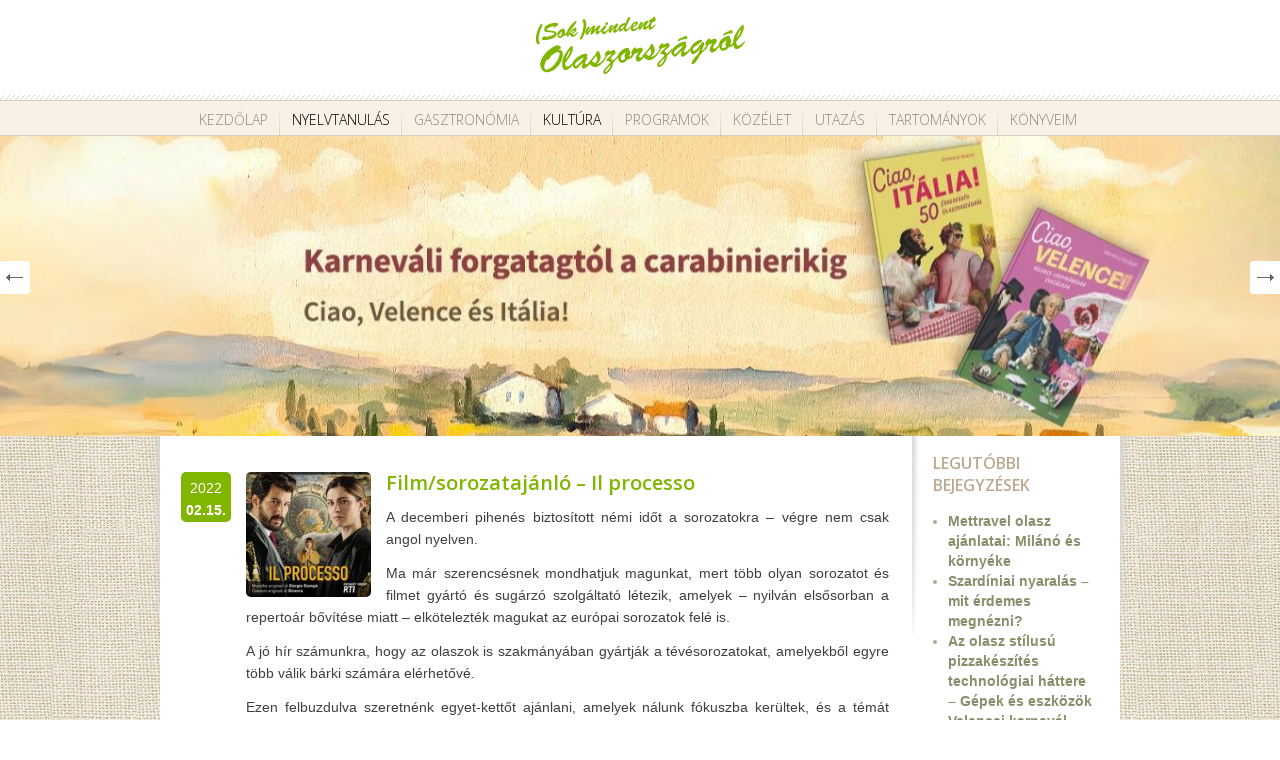

--- FILE ---
content_type: text/html; charset=UTF-8
request_url: https://olaszorszagrol.hu/film-sorozatajanlo-il-processo/
body_size: 41149
content:
<!DOCTYPE html>
<html lang="hu">
<head>
<meta charset="utf-8" />
<meta name="viewport" content="width=device-width, initial-scale=1, shrink-to-fit=no">
<title>Film/sorozatajánló – Il processo</title>
<link rel="stylesheet" href="https://olaszorszagrol.hu/wp-content/themes/olaszorszagrol/css/jquery.sidr.dark.css" type="text/css" />
<link rel="stylesheet" href="https://olaszorszagrol.hu/wp-content/themes/olaszorszagrol/style.css" type="text/css" />
<link rel="stylesheet" href="https://olaszorszagrol.hu/wp-content/themes/olaszorszagrol/css/carousel.css" type="text/css" />
<link href='https://fonts.googleapis.com/css?family=Open+Sans:600,600italic,300&subset=latin,cyrillic-ext,latin-ext' rel='stylesheet' type='text/css'>
<!--[if IE]>
<script src="https://html5shiv.googlecode.com/svn/trunk/html5.js"></script>
<![endif]-->
<script src="https://olaszorszagrol.hu/wp-content/themes/olaszorszagrol/js/jquery.min.js" type="text/javascript"></script>
<script src="https://olaszorszagrol.hu/wp-content/themes/olaszorszagrol/js/slides.min.jquery.js" type="text/javascript"></script>
<script src="https://olaszorszagrol.hu/wp-content/themes/olaszorszagrol/js/selectivizr-min.js" type="text/javascript"></script>
<script src="https://olaszorszagrol.hu/wp-content/themes/olaszorszagrol/js/jquery.sidr.min.js" type="text/javascript"></script>
<script src="https://olaszorszagrol.hu/wp-content/themes/olaszorszagrol/js/owl.carousel.min.js" type="text/javascript"></script>
<script src="https://olaszorszagrol.hu/wp-content/themes/olaszorszagrol/js/init.js" type="text/javascript"></script>
<script src="https://olaszorszagrol.hu/wp-content/themes/olaszorszagrol/js/jquery.popupWindow.js" type="text/javascript"></script>
<script type="text/javascript">
$('ul.share_buttons li.popup a').popupWindow({ 
	height:600, 
	width:585, 
	top:50, 
	left:50 
}); 
$(function(){
	$('#slides').slides({
		preload: true,
		generateNextPrev: true,
		crossfade: true,
		effect: 'fade',
		play: 5000
	});
});

</script>
<script type="text/javascript" src="https://platform.tumblr.com/v1/share.js"></script>
<meta name='robots' content='max-image-preview:large' />
<script type="text/javascript">
window._wpemojiSettings = {"baseUrl":"https:\/\/s.w.org\/images\/core\/emoji\/14.0.0\/72x72\/","ext":".png","svgUrl":"https:\/\/s.w.org\/images\/core\/emoji\/14.0.0\/svg\/","svgExt":".svg","source":{"concatemoji":"https:\/\/olaszorszagrol.hu\/wp-includes\/js\/wp-emoji-release.min.js?ver=1f7013afb00b39375c5afb30fb67f15e"}};
/*! This file is auto-generated */
!function(e,a,t){var n,r,o,i=a.createElement("canvas"),p=i.getContext&&i.getContext("2d");function s(e,t){var a=String.fromCharCode,e=(p.clearRect(0,0,i.width,i.height),p.fillText(a.apply(this,e),0,0),i.toDataURL());return p.clearRect(0,0,i.width,i.height),p.fillText(a.apply(this,t),0,0),e===i.toDataURL()}function c(e){var t=a.createElement("script");t.src=e,t.defer=t.type="text/javascript",a.getElementsByTagName("head")[0].appendChild(t)}for(o=Array("flag","emoji"),t.supports={everything:!0,everythingExceptFlag:!0},r=0;r<o.length;r++)t.supports[o[r]]=function(e){if(p&&p.fillText)switch(p.textBaseline="top",p.font="600 32px Arial",e){case"flag":return s([127987,65039,8205,9895,65039],[127987,65039,8203,9895,65039])?!1:!s([55356,56826,55356,56819],[55356,56826,8203,55356,56819])&&!s([55356,57332,56128,56423,56128,56418,56128,56421,56128,56430,56128,56423,56128,56447],[55356,57332,8203,56128,56423,8203,56128,56418,8203,56128,56421,8203,56128,56430,8203,56128,56423,8203,56128,56447]);case"emoji":return!s([129777,127995,8205,129778,127999],[129777,127995,8203,129778,127999])}return!1}(o[r]),t.supports.everything=t.supports.everything&&t.supports[o[r]],"flag"!==o[r]&&(t.supports.everythingExceptFlag=t.supports.everythingExceptFlag&&t.supports[o[r]]);t.supports.everythingExceptFlag=t.supports.everythingExceptFlag&&!t.supports.flag,t.DOMReady=!1,t.readyCallback=function(){t.DOMReady=!0},t.supports.everything||(n=function(){t.readyCallback()},a.addEventListener?(a.addEventListener("DOMContentLoaded",n,!1),e.addEventListener("load",n,!1)):(e.attachEvent("onload",n),a.attachEvent("onreadystatechange",function(){"complete"===a.readyState&&t.readyCallback()})),(e=t.source||{}).concatemoji?c(e.concatemoji):e.wpemoji&&e.twemoji&&(c(e.twemoji),c(e.wpemoji)))}(window,document,window._wpemojiSettings);
</script>
<style type="text/css">
img.wp-smiley,
img.emoji {
	display: inline !important;
	border: none !important;
	box-shadow: none !important;
	height: 1em !important;
	width: 1em !important;
	margin: 0 0.07em !important;
	vertical-align: -0.1em !important;
	background: none !important;
	padding: 0 !important;
}
</style>
	<link rel='stylesheet' id='wp-block-library-css' href='https://olaszorszagrol.hu/wp-includes/css/dist/block-library/style.min.css?ver=1f7013afb00b39375c5afb30fb67f15e' type='text/css' media='all' />
<style id='js-archive-list-archive-widget-style-inline-css' type='text/css'>
.js-archive-list a,.js-archive-list a:focus,.js-archive-list a:hover{text-decoration:none}.js-archive-list .loading{display:inline-block;padding-left:5px;vertical-align:middle;width:25px}.jal-hide{display:none}.widget_jaw_widget ul.jaw_widget,body .wp-block-js-archive-list-archive-widget ul.jaw_widget,body .wp-block-js-archive-list-archive-widget ul.jaw_widget ul,body ul.jaw_widget,ul.jaw_widget ul{list-style:none;margin-left:0;padding-left:0}.jaw_widget ul li,.widget_jaw_widget ul.jaw_widget li,.wp-block-js-archive-list-archive-widget ul.jaw_widget li{list-style:none;padding-left:1rem}.jaw_widget ul li:before,.widget_jaw_widget ul.jaw_widget li:before,.wp-block-js-archive-list-archive-widget ul.jaw_widget li:before{content:""}.jaw_widget ul li .post-date,.widget_jaw_widget ul.jaw_widget li .post-date,.wp-block-js-archive-list-archive-widget ul.jaw_widget li .post-date{padding-left:5px}.jaw_widget ul li .post-date:before,.widget_jaw_widget ul.jaw_widget li .post-date:before,.wp-block-js-archive-list-archive-widget ul.jaw_widget li .post-date:before{content:"—";padding-right:5px}.jaw_symbol{margin-right:.5rem}

</style>
<link rel='stylesheet' id='quotescollection-block-quotes-css' href='https://olaszorszagrol.hu/wp-content/plugins/quotes-collection/blocks/quotes/style.css?ver=1612957503' type='text/css' media='all' />
<link rel='stylesheet' id='quotescollection-block-random-quote-css' href='https://olaszorszagrol.hu/wp-content/plugins/quotes-collection/blocks/random-quote/style.css?ver=1612957503' type='text/css' media='all' />
<link rel='stylesheet' id='wp-components-css' href='https://olaszorszagrol.hu/wp-includes/css/dist/components/style.min.css?ver=1f7013afb00b39375c5afb30fb67f15e' type='text/css' media='all' />
<link rel='stylesheet' id='wp-block-editor-css' href='https://olaszorszagrol.hu/wp-includes/css/dist/block-editor/style.min.css?ver=1f7013afb00b39375c5afb30fb67f15e' type='text/css' media='all' />
<link rel='stylesheet' id='wp-nux-css' href='https://olaszorszagrol.hu/wp-includes/css/dist/nux/style.min.css?ver=1f7013afb00b39375c5afb30fb67f15e' type='text/css' media='all' />
<link rel='stylesheet' id='wp-reusable-blocks-css' href='https://olaszorszagrol.hu/wp-includes/css/dist/reusable-blocks/style.min.css?ver=1f7013afb00b39375c5afb30fb67f15e' type='text/css' media='all' />
<link rel='stylesheet' id='wp-editor-css' href='https://olaszorszagrol.hu/wp-includes/css/dist/editor/style.min.css?ver=1f7013afb00b39375c5afb30fb67f15e' type='text/css' media='all' />
<link rel='stylesheet' id='easy_image_gallery_block-cgb-style-css-css' href='https://olaszorszagrol.hu/wp-content/plugins/easy-image-gallery/includes/gutenberg-block/dist/blocks.style.build.css?ver=1f7013afb00b39375c5afb30fb67f15e' type='text/css' media='all' />
<link rel='stylesheet' id='classic-theme-styles-css' href='https://olaszorszagrol.hu/wp-includes/css/classic-themes.min.css?ver=1' type='text/css' media='all' />
<style id='global-styles-inline-css' type='text/css'>
body{--wp--preset--color--black: #000000;--wp--preset--color--cyan-bluish-gray: #abb8c3;--wp--preset--color--white: #ffffff;--wp--preset--color--pale-pink: #f78da7;--wp--preset--color--vivid-red: #cf2e2e;--wp--preset--color--luminous-vivid-orange: #ff6900;--wp--preset--color--luminous-vivid-amber: #fcb900;--wp--preset--color--light-green-cyan: #7bdcb5;--wp--preset--color--vivid-green-cyan: #00d084;--wp--preset--color--pale-cyan-blue: #8ed1fc;--wp--preset--color--vivid-cyan-blue: #0693e3;--wp--preset--color--vivid-purple: #9b51e0;--wp--preset--gradient--vivid-cyan-blue-to-vivid-purple: linear-gradient(135deg,rgba(6,147,227,1) 0%,rgb(155,81,224) 100%);--wp--preset--gradient--light-green-cyan-to-vivid-green-cyan: linear-gradient(135deg,rgb(122,220,180) 0%,rgb(0,208,130) 100%);--wp--preset--gradient--luminous-vivid-amber-to-luminous-vivid-orange: linear-gradient(135deg,rgba(252,185,0,1) 0%,rgba(255,105,0,1) 100%);--wp--preset--gradient--luminous-vivid-orange-to-vivid-red: linear-gradient(135deg,rgba(255,105,0,1) 0%,rgb(207,46,46) 100%);--wp--preset--gradient--very-light-gray-to-cyan-bluish-gray: linear-gradient(135deg,rgb(238,238,238) 0%,rgb(169,184,195) 100%);--wp--preset--gradient--cool-to-warm-spectrum: linear-gradient(135deg,rgb(74,234,220) 0%,rgb(151,120,209) 20%,rgb(207,42,186) 40%,rgb(238,44,130) 60%,rgb(251,105,98) 80%,rgb(254,248,76) 100%);--wp--preset--gradient--blush-light-purple: linear-gradient(135deg,rgb(255,206,236) 0%,rgb(152,150,240) 100%);--wp--preset--gradient--blush-bordeaux: linear-gradient(135deg,rgb(254,205,165) 0%,rgb(254,45,45) 50%,rgb(107,0,62) 100%);--wp--preset--gradient--luminous-dusk: linear-gradient(135deg,rgb(255,203,112) 0%,rgb(199,81,192) 50%,rgb(65,88,208) 100%);--wp--preset--gradient--pale-ocean: linear-gradient(135deg,rgb(255,245,203) 0%,rgb(182,227,212) 50%,rgb(51,167,181) 100%);--wp--preset--gradient--electric-grass: linear-gradient(135deg,rgb(202,248,128) 0%,rgb(113,206,126) 100%);--wp--preset--gradient--midnight: linear-gradient(135deg,rgb(2,3,129) 0%,rgb(40,116,252) 100%);--wp--preset--duotone--dark-grayscale: url('#wp-duotone-dark-grayscale');--wp--preset--duotone--grayscale: url('#wp-duotone-grayscale');--wp--preset--duotone--purple-yellow: url('#wp-duotone-purple-yellow');--wp--preset--duotone--blue-red: url('#wp-duotone-blue-red');--wp--preset--duotone--midnight: url('#wp-duotone-midnight');--wp--preset--duotone--magenta-yellow: url('#wp-duotone-magenta-yellow');--wp--preset--duotone--purple-green: url('#wp-duotone-purple-green');--wp--preset--duotone--blue-orange: url('#wp-duotone-blue-orange');--wp--preset--font-size--small: 13px;--wp--preset--font-size--medium: 20px;--wp--preset--font-size--large: 36px;--wp--preset--font-size--x-large: 42px;--wp--preset--spacing--20: 0.44rem;--wp--preset--spacing--30: 0.67rem;--wp--preset--spacing--40: 1rem;--wp--preset--spacing--50: 1.5rem;--wp--preset--spacing--60: 2.25rem;--wp--preset--spacing--70: 3.38rem;--wp--preset--spacing--80: 5.06rem;}:where(.is-layout-flex){gap: 0.5em;}body .is-layout-flow > .alignleft{float: left;margin-inline-start: 0;margin-inline-end: 2em;}body .is-layout-flow > .alignright{float: right;margin-inline-start: 2em;margin-inline-end: 0;}body .is-layout-flow > .aligncenter{margin-left: auto !important;margin-right: auto !important;}body .is-layout-constrained > .alignleft{float: left;margin-inline-start: 0;margin-inline-end: 2em;}body .is-layout-constrained > .alignright{float: right;margin-inline-start: 2em;margin-inline-end: 0;}body .is-layout-constrained > .aligncenter{margin-left: auto !important;margin-right: auto !important;}body .is-layout-constrained > :where(:not(.alignleft):not(.alignright):not(.alignfull)){max-width: var(--wp--style--global--content-size);margin-left: auto !important;margin-right: auto !important;}body .is-layout-constrained > .alignwide{max-width: var(--wp--style--global--wide-size);}body .is-layout-flex{display: flex;}body .is-layout-flex{flex-wrap: wrap;align-items: center;}body .is-layout-flex > *{margin: 0;}:where(.wp-block-columns.is-layout-flex){gap: 2em;}.has-black-color{color: var(--wp--preset--color--black) !important;}.has-cyan-bluish-gray-color{color: var(--wp--preset--color--cyan-bluish-gray) !important;}.has-white-color{color: var(--wp--preset--color--white) !important;}.has-pale-pink-color{color: var(--wp--preset--color--pale-pink) !important;}.has-vivid-red-color{color: var(--wp--preset--color--vivid-red) !important;}.has-luminous-vivid-orange-color{color: var(--wp--preset--color--luminous-vivid-orange) !important;}.has-luminous-vivid-amber-color{color: var(--wp--preset--color--luminous-vivid-amber) !important;}.has-light-green-cyan-color{color: var(--wp--preset--color--light-green-cyan) !important;}.has-vivid-green-cyan-color{color: var(--wp--preset--color--vivid-green-cyan) !important;}.has-pale-cyan-blue-color{color: var(--wp--preset--color--pale-cyan-blue) !important;}.has-vivid-cyan-blue-color{color: var(--wp--preset--color--vivid-cyan-blue) !important;}.has-vivid-purple-color{color: var(--wp--preset--color--vivid-purple) !important;}.has-black-background-color{background-color: var(--wp--preset--color--black) !important;}.has-cyan-bluish-gray-background-color{background-color: var(--wp--preset--color--cyan-bluish-gray) !important;}.has-white-background-color{background-color: var(--wp--preset--color--white) !important;}.has-pale-pink-background-color{background-color: var(--wp--preset--color--pale-pink) !important;}.has-vivid-red-background-color{background-color: var(--wp--preset--color--vivid-red) !important;}.has-luminous-vivid-orange-background-color{background-color: var(--wp--preset--color--luminous-vivid-orange) !important;}.has-luminous-vivid-amber-background-color{background-color: var(--wp--preset--color--luminous-vivid-amber) !important;}.has-light-green-cyan-background-color{background-color: var(--wp--preset--color--light-green-cyan) !important;}.has-vivid-green-cyan-background-color{background-color: var(--wp--preset--color--vivid-green-cyan) !important;}.has-pale-cyan-blue-background-color{background-color: var(--wp--preset--color--pale-cyan-blue) !important;}.has-vivid-cyan-blue-background-color{background-color: var(--wp--preset--color--vivid-cyan-blue) !important;}.has-vivid-purple-background-color{background-color: var(--wp--preset--color--vivid-purple) !important;}.has-black-border-color{border-color: var(--wp--preset--color--black) !important;}.has-cyan-bluish-gray-border-color{border-color: var(--wp--preset--color--cyan-bluish-gray) !important;}.has-white-border-color{border-color: var(--wp--preset--color--white) !important;}.has-pale-pink-border-color{border-color: var(--wp--preset--color--pale-pink) !important;}.has-vivid-red-border-color{border-color: var(--wp--preset--color--vivid-red) !important;}.has-luminous-vivid-orange-border-color{border-color: var(--wp--preset--color--luminous-vivid-orange) !important;}.has-luminous-vivid-amber-border-color{border-color: var(--wp--preset--color--luminous-vivid-amber) !important;}.has-light-green-cyan-border-color{border-color: var(--wp--preset--color--light-green-cyan) !important;}.has-vivid-green-cyan-border-color{border-color: var(--wp--preset--color--vivid-green-cyan) !important;}.has-pale-cyan-blue-border-color{border-color: var(--wp--preset--color--pale-cyan-blue) !important;}.has-vivid-cyan-blue-border-color{border-color: var(--wp--preset--color--vivid-cyan-blue) !important;}.has-vivid-purple-border-color{border-color: var(--wp--preset--color--vivid-purple) !important;}.has-vivid-cyan-blue-to-vivid-purple-gradient-background{background: var(--wp--preset--gradient--vivid-cyan-blue-to-vivid-purple) !important;}.has-light-green-cyan-to-vivid-green-cyan-gradient-background{background: var(--wp--preset--gradient--light-green-cyan-to-vivid-green-cyan) !important;}.has-luminous-vivid-amber-to-luminous-vivid-orange-gradient-background{background: var(--wp--preset--gradient--luminous-vivid-amber-to-luminous-vivid-orange) !important;}.has-luminous-vivid-orange-to-vivid-red-gradient-background{background: var(--wp--preset--gradient--luminous-vivid-orange-to-vivid-red) !important;}.has-very-light-gray-to-cyan-bluish-gray-gradient-background{background: var(--wp--preset--gradient--very-light-gray-to-cyan-bluish-gray) !important;}.has-cool-to-warm-spectrum-gradient-background{background: var(--wp--preset--gradient--cool-to-warm-spectrum) !important;}.has-blush-light-purple-gradient-background{background: var(--wp--preset--gradient--blush-light-purple) !important;}.has-blush-bordeaux-gradient-background{background: var(--wp--preset--gradient--blush-bordeaux) !important;}.has-luminous-dusk-gradient-background{background: var(--wp--preset--gradient--luminous-dusk) !important;}.has-pale-ocean-gradient-background{background: var(--wp--preset--gradient--pale-ocean) !important;}.has-electric-grass-gradient-background{background: var(--wp--preset--gradient--electric-grass) !important;}.has-midnight-gradient-background{background: var(--wp--preset--gradient--midnight) !important;}.has-small-font-size{font-size: var(--wp--preset--font-size--small) !important;}.has-medium-font-size{font-size: var(--wp--preset--font-size--medium) !important;}.has-large-font-size{font-size: var(--wp--preset--font-size--large) !important;}.has-x-large-font-size{font-size: var(--wp--preset--font-size--x-large) !important;}
.wp-block-navigation a:where(:not(.wp-element-button)){color: inherit;}
:where(.wp-block-columns.is-layout-flex){gap: 2em;}
.wp-block-pullquote{font-size: 1.5em;line-height: 1.6;}
</style>
<link rel='stylesheet' id='quotescollection-css' href='https://olaszorszagrol.hu/wp-content/plugins/quotes-collection/css/quotes-collection.css?ver=2.5.2' type='text/css' media='all' />
<link rel='stylesheet' id='easy-image-gallery-css' href='https://olaszorszagrol.hu/wp-content/plugins/easy-image-gallery/includes/css/easy-image-gallery.css?ver=1.2' type='text/css' media='screen' />
<link rel='stylesheet' id='fancybox-css' href='https://olaszorszagrol.hu/wp-content/plugins/easy-image-gallery/includes/lib/fancybox/jquery.fancybox.min.css?ver=1.2' type='text/css' media='screen' />
<script type='text/javascript' src='https://olaszorszagrol.hu/wp-includes/js/jquery/jquery.min.js?ver=3.6.1' id='jquery-core-js'></script>
<script type='text/javascript' src='https://olaszorszagrol.hu/wp-includes/js/jquery/jquery-migrate.min.js?ver=3.3.2' id='jquery-migrate-js'></script>
<script type='text/javascript' id='quotescollection-js-extra'>
/* <![CDATA[ */
var quotescollectionAjax = {"ajaxUrl":"https:\/\/olaszorszagrol.hu\/wp-admin\/admin-ajax.php","nonce":"ecedc566ab","nextQuote":"K\u00f6vetkez\u0151 k\u00f6zmond\u00e1s \u00bb","loading":"Bet\u00f6lt\u00e9s...","error":"Hiba id\u00e9zet-keres\u00e9s k\u00f6zben","autoRefreshMax":"20","autoRefreshCount":"0"};
/* ]]> */
</script>
<script type='text/javascript' src='https://olaszorszagrol.hu/wp-content/plugins/quotes-collection/js/quotes-collection.js?ver=2.5.2' id='quotescollection-js'></script>
<link rel="https://api.w.org/" href="https://olaszorszagrol.hu/wp-json/" /><link rel="alternate" type="application/json" href="https://olaszorszagrol.hu/wp-json/wp/v2/posts/9477" /><link rel="canonical" href="https://olaszorszagrol.hu/film-sorozatajanlo-il-processo/" />
<link rel="alternate" type="application/json+oembed" href="https://olaszorszagrol.hu/wp-json/oembed/1.0/embed?url=https%3A%2F%2Folaszorszagrol.hu%2Ffilm-sorozatajanlo-il-processo%2F" />
<link rel="alternate" type="text/xml+oembed" href="https://olaszorszagrol.hu/wp-json/oembed/1.0/embed?url=https%3A%2F%2Folaszorszagrol.hu%2Ffilm-sorozatajanlo-il-processo%2F&#038;format=xml" />

		<!-- GA Google Analytics @ https://m0n.co/ga -->
		<script async src="https://www.googletagmanager.com/gtag/js?id=G-6CNCQFVGZH"></script>
		<script>
			window.dataLayer = window.dataLayer || [];
			function gtag(){dataLayer.push(arguments);}
			gtag('js', new Date());
			gtag('config', 'G-6CNCQFVGZH');
		</script>

	<link rel="icon" href="https://olaszorszagrol.hu/wp-content/uploads/2022/04/cropped-italiano-32x32.png" sizes="32x32" />
<link rel="icon" href="https://olaszorszagrol.hu/wp-content/uploads/2022/04/cropped-italiano-192x192.png" sizes="192x192" />
<link rel="apple-touch-icon" href="https://olaszorszagrol.hu/wp-content/uploads/2022/04/cropped-italiano-180x180.png" />
<meta name="msapplication-TileImage" content="https://olaszorszagrol.hu/wp-content/uploads/2022/04/cropped-italiano-270x270.png" />
</head>
<body data-rsssl=1>

<div id="fb-root"></div>
<script>(function(d, s, id) {
  var js, fjs = d.getElementsByTagName(s)[0];
  if (d.getElementById(id)) return;
  js = d.createElement(s); js.id = id;
  js.src = "//connect.facebook.net/hu_HU/sdk.js#xfbml=1&appId=635637063231104&version=v2.0";
  fjs.parentNode.insertBefore(js, fjs);
}(document, 'script', 'facebook-jssdk'));</script>


<header id="site_header">
 <div class="container">
  <h1 class="site_title">
   <a title="(Sok)mindent Olaszországról" href="https://olaszorszagrol.hu"><img src="https://olaszorszagrol.hu/wp-content/themes/olaszorszagrol/images/logo.png" alt="(Sok)mindent Olaszországról" /></a>
  </h1>

  <div class="mobile-menu only_mobile">
      <span></span>
      <span></span>
      <span></span>
  </div>
 </div>
</header>

<nav id="site_nav">
 <div class="container">
  <ul id="menu-fomenu" class="dropdown"><li id="menu-item-58" class="menu-item menu-item-type-custom menu-item-object-custom menu-item-home menu-item-58"><a href="https://olaszorszagrol.hu/">Kezdőlap</a></li>
<li id="menu-item-60" class="menu-item menu-item-type-taxonomy menu-item-object-category current-post-ancestor current-menu-parent current-post-parent menu-item-60"><a href="https://olaszorszagrol.hu/kategoria/nyelvtanulas/">Nyelvtanulás</a></li>
<li id="menu-item-712" class="menu-item menu-item-type-taxonomy menu-item-object-category menu-item-712"><a href="https://olaszorszagrol.hu/kategoria/gasztronomia/">Gasztronómia</a></li>
<li id="menu-item-713" class="menu-item menu-item-type-taxonomy menu-item-object-category current-post-ancestor current-menu-parent current-post-parent menu-item-713"><a href="https://olaszorszagrol.hu/kategoria/kultura/">Kultúra</a></li>
<li id="menu-item-2513" class="menu-item menu-item-type-custom menu-item-object-custom menu-item-2513"><a href="https://olaszorszagrol.hu/cimke/program/">Programok</a></li>
<li id="menu-item-714" class="menu-item menu-item-type-taxonomy menu-item-object-category menu-item-714"><a href="https://olaszorszagrol.hu/kategoria/kozelet/">Közélet</a></li>
<li id="menu-item-1442" class="menu-item menu-item-type-taxonomy menu-item-object-category menu-item-1442"><a href="https://olaszorszagrol.hu/kategoria/utazas/">Utazás</a></li>
<li id="menu-item-86" class="menu-item menu-item-type-post_type menu-item-object-tartomanyok menu-item-86"><a href="https://olaszorszagrol.hu/tartomanyok/abruzzo/">Tartományok</a></li>
<li id="menu-item-10424" class="menu-item menu-item-type-post_type menu-item-object-page menu-item-10424"><a href="https://olaszorszagrol.hu/konyvek/">Könyveim</a></li>
</ul> </div>
</nav>

<div id="slides">
 <div class="slides_container">
   <div class="slider_item" style="background: url(https://olaszorszagrol.hu/wp-content/uploads/2024/03/slider01.jpg) no-repeat center;">
   <div class="container clearfix">
   
    
   </div>
  </div>	
    <div class="slider_item" style="background: url(https://olaszorszagrol.hu/wp-content/uploads/2021/01/toscana.jpg) no-repeat center;">
   <div class="container clearfix">
   
       <div class="slider_desc">
     <h1>Toscana</h1>
     
          
      
    </div>
    
   </div>
  </div>	
    <div class="slider_item" style="background: url(https://olaszorszagrol.hu/wp-content/uploads/2021/01/matera-Egyéni.jpg) no-repeat center;">
   <div class="container clearfix">
   
       <div class="slider_desc">
     <h1>Matera</h1>
     
          
      
    </div>
    
   </div>
  </div>	
    <div class="slider_item" style="background: url(https://olaszorszagrol.hu/wp-content/uploads/2021/01/uffizi.jpg) no-repeat center;">
   <div class="container clearfix">
   
       <div class="slider_desc">
     <h1>Uffizi</h1>
     
          
      
    </div>
    
   </div>
  </div>	
    <div class="slider_item" style="background: url(https://olaszorszagrol.hu/wp-content/uploads/2014/01/le_alpi.jpg) no-repeat center;">
   <div class="container clearfix">
   
       <div class="slider_desc">
     <h1>Le Alpi</h1>
     
          
      
    </div>
    
   </div>
  </div>	
    <div class="slider_item" style="background: url(https://olaszorszagrol.hu/wp-content/uploads/2014/01/napoli.jpg) no-repeat center;">
   <div class="container clearfix">
   
       <div class="slider_desc">
     <h1>Napoli</h1>
     
          
      
    </div>
    
   </div>
  </div>	
    <div class="slider_item" style="background: url(https://olaszorszagrol.hu/wp-content/uploads/2014/01/pasta_italiana.jpg) no-repeat center;">
   <div class="container clearfix">
   
       <div class="slider_desc">
     <h1>Pasta italiana</h1>
     
          
      
    </div>
    
   </div>
  </div>	
    <div class="slider_item" style="background: url(https://olaszorszagrol.hu/wp-content/uploads/2013/02/05_masco.jpg) no-repeat center;">
   <div class="container clearfix">
   
    
   </div>
  </div>	
    <div class="slider_item" style="background: url(https://olaszorszagrol.hu/wp-content/uploads/2013/02/04_venezia.jpg) no-repeat center;">
   <div class="container clearfix">
   
       <div class="slider_desc">
     <h1>Venezia</h1>
     
          
      
    </div>
    
   </div>
  </div>	
    <div class="slider_item" style="background: url(https://olaszorszagrol.hu/wp-content/uploads/2013/02/06_roma.jpg) no-repeat center;">
   <div class="container clearfix">
   
       <div class="slider_desc">
     <h1>Roma</h1>
     
          
      
    </div>
    
   </div>
  </div>	
   </div>
</div><div id="shadow">
 <div class="container clearfix white_bg">
  
  <section id="content_single" class="clearfix">
   <nav id="breadcrumb">
       </nav>
   
   <div id="posts">
       <article class="post">
     <div class="post_date only_desktop">
      <span class="year">2022</span>
      <span class="month">02.15.</span>
     </div>
    
    <div class="post_right">
     <img width="125" height="125" src="https://olaszorszagrol.hu/wp-content/uploads/2022/01/Il-processo-kiemelt-125x125.jpg" class="featured_thumb wp-post-image" alt="" decoding="async" srcset="https://olaszorszagrol.hu/wp-content/uploads/2022/01/Il-processo-kiemelt-125x125.jpg 125w, https://olaszorszagrol.hu/wp-content/uploads/2022/01/Il-processo-kiemelt-300x300.jpg 300w, https://olaszorszagrol.hu/wp-content/uploads/2022/01/Il-processo-kiemelt-150x150.jpg 150w, https://olaszorszagrol.hu/wp-content/uploads/2022/01/Il-processo-kiemelt-e1643046908268.jpg 250w" sizes="(max-width: 125px) 100vw, 125px" />     <header class="post_header">
      <h1 class="post_title"><a href="https://olaszorszagrol.hu/film-sorozatajanlo-il-processo/">Film/sorozatajánló – Il processo</a></h1>
      <div class="post_date only_mobile">
   	   <span class="year">2022</span>
   	   <span class="month">02.15.</span>
   	  </div>
     </header>
     <section class="entry">
      <p style="text-align: justify;" data-pm-slice="1 1 []" data-en-clipboard="true">A decemberi pihenés biztosított némi időt a sorozatokra – végre nem csak angol nyelven.<span id="more-9477"></span></p>
<p style="text-align: justify;">Ma már szerencsésnek mondhatjuk magunkat, mert több olyan sorozatot és filmet gyártó és sugárzó szolgáltató létezik, amelyek – nyilván elsősorban a repertoár bővítése miatt – elkötelezték magukat az európai sorozatok felé is.</p>
<p style="text-align: justify;">A jó hír számunkra, hogy az olaszok is szakmányában gyártják a tévésorozatokat, amelyekből egyre több válik bárki számára elérhetővé.</p>
<p style="text-align: justify;">Ezen felbuzdulva szeretnénk egyet-kettőt ajánlani, amelyek nálunk fókuszba kerültek, és a témát tekintve talán más számára is érdekesek lehetnek.</p>
<p style="text-align: justify;">Az egyik ilyen sorozat az <span style="color: #99cc00;"><strong><a style="color: #99cc00;" href="https://www.netflix.com/hu/title/81221302">„Il Processo”, azaz a „Tárgyalás”</a></strong></span> címet viseli, egy gyilkosságról szól. A fiatal áldozatról és a sorozat főhősét alakító ügyésznőről hamar kiderül, hogy anya és lánya – ám ez csak a gyilkosság után válik világossá.</p>
<p style="text-align: justify;">A sorozat azt világítja meg, hogyan küzd az ügyésznő azért, hogy a lánya feltételezett gyilkosa elnyerje a méltó büntetését, miközben maga is törvényt sért azzal, hogy az ügyet nem adja vissza összeférhetetlenség miatt.</p>
<p style="text-align: justify;">A titkokra aztán fény derül minden szempontból – s hogy ki a gyilkos, és végül bebörtönzik-e vagy megússza, ahhoz mindenképp meg kell nézni a sorozatot.</p>
<p style="text-align: justify;">Jól felépített történet, sok tárgyalótermi jelenettel, jó színészekkel, izgalmas sztorival, jól érthető nyelvezettel.</p>
<p style="text-align: justify;">Külön pozitívuma, hogy nem Rómában játszódik, hanem Mantovában, ami egy Veronától kb. 45 perces autóútra, déli irányban lévő kisváros.</p>
<p style="text-align: justify;">A várost a Gonzaga-dinasztia nevével együtt emlegetik, ugyanis ez a nagy jelentőségű család tartotta uralma alatt a várost és a környéket a reneszánsz idején. Egyik fontos bázisuk, palotájuk a <span style="color: #99cc00;"><strong><a style="color: #99cc00;" href="http://www.palazzote.it/index.php/it/"><i>Palazzo Te</i></a></strong></span> ma is a város éke, amelynek nemsokára egy önálló cikket is szeretnék szentelni.</p>
<p style="text-align: justify;">Aki a Garda-tó vagy Verona felé jár, mindenképpen ejtse útba ezt a kisvárost – nem fog csalódni a hangulatában és látnivalóiban sem.</p>
<p style="text-align: justify;">Most pedig jöjjön a sorozat hivatalos trailere – kedvcsináló gyanánt.</p>
<p><iframe loading="lazy" title="Il processo - Il trailer ufficiale" width="500" height="281" src="https://www.youtube.com/embed/AXmeZgYcJl4?feature=oembed" frameborder="0" allow="accelerometer; autoplay; clipboard-write; encrypted-media; gyroscope; picture-in-picture; web-share" allowfullscreen></iframe></p>
     </section>
     <ul class="share_buttons">
        <li class="share_title popup">Megosztás:</li>
        <li class="email"><a target="_blank" title="Email" rel="nofollow" href="mailto:?subject=Film/sorozatajánló – Il processo&amp;body=Egy érdekes cikket ajánlok neked! https://olaszorszagrol.hu/film-sorozatajanlo-il-processo/">Email</a></li>
        <li class="twitter popup"><a target="_blank" target="_blank" title="Tweet" href="http://twitter.com/home?status=Film/sorozatajánló – Il processo https://olaszorszagrol.hu/film-sorozatajanlo-il-processo/">Tweet</a></li>
        <li class="tumblr"><a target="_blank" target="_blank" class="share_tumblr" title="Tumblr" href="http://www.tumblr.com/share">Tumblr</a></li>
        <li class="google popup"><a target="_blank" title="Google+" href="https://plus.google.com/share?url=https://olaszorszagrol.hu/film-sorozatajanlo-il-processo/">Google+</a></li>
        <li class="facebook popup"><a target="_blank" href="https://www.facebook.com/sharer/sharer.php?u=https://olaszorszagrol.hu/film-sorozatajanlo-il-processo/">Facebook</a></li>
        <li>
        	<div class="fb-like" data-href="https://olaszorszagrol.hu/film-sorozatajanlo-il-processo/" data-layout="button_count" data-action="like" data-show-faces="true" data-share="false"></div>
        </li>
      </ul>
     </div>
    </article>
    
   </div>
   
  </section>
  
  <aside id="sidebar_right">
 
		<aside id="recent-posts-3" class="widget widget_recent_entries">
		<div class="widget_title">Legutóbbi bejegyzések</div>
		<ul>
											<li>
					<a href="https://olaszorszagrol.hu/mettravel-olasz-ajanlatai-milano-es-kornyeke/">Mettravel olasz ajánlatai: Milánó és környéke</a>
									</li>
											<li>
					<a href="https://olaszorszagrol.hu/szardiniai-nyaralas-mit-erdemes-megnezni/">Szardíniai nyaralás – mit érdemes megnézni?</a>
									</li>
											<li>
					<a href="https://olaszorszagrol.hu/az-olasz-stilusu-pizzakeszites-technologiai-hattere-gepek-es-eszkozok/">Az olasz stílusú pizzakészítés technológiai háttere – Gépek és eszközök</a>
									</li>
											<li>
					<a href="https://olaszorszagrol.hu/velencei-karneval-2025/">Velencei karnevál &#8211; 2025</a>
									</li>
											<li>
					<a href="https://olaszorszagrol.hu/sanremo-2025/">Sanremo – 2025.</a>
									</li>
					</ul>

		</aside><aside id="tag_cloud-2" class="widget widget_tag_cloud"><div class="widget_title">Címkék</div><div class="tagcloud"><a href="https://olaszorszagrol.hu/cimke/abruzzo/" class="tag-cloud-link tag-link-65 tag-link-position-1" style="font-size: 8.7903225806452pt;" aria-label="Abruzzo (12 elem)">Abruzzo</a>
<a href="https://olaszorszagrol.hu/cimke/basilicata/" class="tag-cloud-link tag-link-68 tag-link-position-2" style="font-size: 8.4516129032258pt;" aria-label="Basilicata (11 elem)">Basilicata</a>
<a href="https://olaszorszagrol.hu/cimke/calabria/" class="tag-cloud-link tag-link-63 tag-link-position-3" style="font-size: 8.7903225806452pt;" aria-label="Calabria (12 elem)">Calabria</a>
<a href="https://olaszorszagrol.hu/cimke/campania/" class="tag-cloud-link tag-link-55 tag-link-position-4" style="font-size: 14.774193548387pt;" aria-label="campania (43 elem)">campania</a>
<a href="https://olaszorszagrol.hu/cimke/divat/" class="tag-cloud-link tag-link-26 tag-link-position-5" style="font-size: 8pt;" aria-label="divat (10 elem)">divat</a>
<a href="https://olaszorszagrol.hu/cimke/emilia-romagna/" class="tag-cloud-link tag-link-59 tag-link-position-6" style="font-size: 11.161290322581pt;" aria-label="Emilia-Romagna (20 elem)">Emilia-Romagna</a>
<a href="https://olaszorszagrol.hu/cimke/film/" class="tag-cloud-link tag-link-54 tag-link-position-7" style="font-size: 13.983870967742pt;" aria-label="film (36 elem)">film</a>
<a href="https://olaszorszagrol.hu/cimke/firenze/" class="tag-cloud-link tag-link-80 tag-link-position-8" style="font-size: 15.451612903226pt;" aria-label="Firenze (49 elem)">Firenze</a>
<a href="https://olaszorszagrol.hu/cimke/friuli-venezia-giulia/" class="tag-cloud-link tag-link-76 tag-link-position-9" style="font-size: 12.629032258065pt;" aria-label="Friuli-Venezia-Giulia (27 elem)">Friuli-Venezia-Giulia</a>
<a href="https://olaszorszagrol.hu/cimke/gyerekeknek/" class="tag-cloud-link tag-link-20 tag-link-position-10" style="font-size: 11.838709677419pt;" aria-label="gyerekeknek (23 elem)">gyerekeknek</a>
<a href="https://olaszorszagrol.hu/cimke/hiressegek/" class="tag-cloud-link tag-link-18 tag-link-position-11" style="font-size: 15.451612903226pt;" aria-label="hírességek (49 elem)">hírességek</a>
<a href="https://olaszorszagrol.hu/cimke/info/" class="tag-cloud-link tag-link-33 tag-link-position-12" style="font-size: 21.096774193548pt;" aria-label="info (157 elem)">info</a>
<a href="https://olaszorszagrol.hu/cimke/irodalom/" class="tag-cloud-link tag-link-24 tag-link-position-13" style="font-size: 16.91935483871pt;" aria-label="irodalom (67 elem)">irodalom</a>
<a href="https://olaszorszagrol.hu/cimke/konyha/" class="tag-cloud-link tag-link-15 tag-link-position-14" style="font-size: 18.951612903226pt;" aria-label="konyha (102 elem)">konyha</a>
<a href="https://olaszorszagrol.hu/cimke/konyv/" class="tag-cloud-link tag-link-47 tag-link-position-15" style="font-size: 17.145161290323pt;" aria-label="könyv (70 elem)">könyv</a>
<a href="https://olaszorszagrol.hu/cimke/lazio/" class="tag-cloud-link tag-link-57 tag-link-position-16" style="font-size: 13.870967741935pt;" aria-label="Lazio (35 elem)">Lazio</a>
<a href="https://olaszorszagrol.hu/cimke/liguria/" class="tag-cloud-link tag-link-72 tag-link-position-17" style="font-size: 8pt;" aria-label="Liguria (10 elem)">Liguria</a>
<a href="https://olaszorszagrol.hu/cimke/lombardia/" class="tag-cloud-link tag-link-58 tag-link-position-18" style="font-size: 14.774193548387pt;" aria-label="Lombardia (43 elem)">Lombardia</a>
<a href="https://olaszorszagrol.hu/cimke/marche/" class="tag-cloud-link tag-link-62 tag-link-position-19" style="font-size: 10.709677419355pt;" aria-label="Marche (18 elem)">Marche</a>
<a href="https://olaszorszagrol.hu/cimke/milano/" class="tag-cloud-link tag-link-82 tag-link-position-20" style="font-size: 11.161290322581pt;" aria-label="Milano (20 elem)">Milano</a>
<a href="https://olaszorszagrol.hu/cimke/modididire/" class="tag-cloud-link tag-link-79 tag-link-position-21" style="font-size: 12.629032258065pt;" aria-label="modididire (27 elem)">modididire</a>
<a href="https://olaszorszagrol.hu/cimke/molise/" class="tag-cloud-link tag-link-69 tag-link-position-22" style="font-size: 8pt;" aria-label="Molise (10 elem)">Molise</a>
<a href="https://olaszorszagrol.hu/cimke/muveszet/" class="tag-cloud-link tag-link-53 tag-link-position-23" style="font-size: 19.403225806452pt;" aria-label="művészet (111 elem)">művészet</a>
<a href="https://olaszorszagrol.hu/cimke/napoly/" class="tag-cloud-link tag-link-84 tag-link-position-24" style="font-size: 12.403225806452pt;" aria-label="Nápoly (26 elem)">Nápoly</a>
<a href="https://olaszorszagrol.hu/cimke/piemonte/" class="tag-cloud-link tag-link-61 tag-link-position-25" style="font-size: 11.387096774194pt;" aria-label="Piemonte (21 elem)">Piemonte</a>
<a href="https://olaszorszagrol.hu/cimke/program/" class="tag-cloud-link tag-link-35 tag-link-position-26" style="font-size: 20.645161290323pt;" aria-label="program (142 elem)">program</a>
<a href="https://olaszorszagrol.hu/cimke/puglia/" class="tag-cloud-link tag-link-50 tag-link-position-27" style="font-size: 10.935483870968pt;" aria-label="puglia (19 elem)">puglia</a>
<a href="https://olaszorszagrol.hu/cimke/recept/" class="tag-cloud-link tag-link-32 tag-link-position-28" style="font-size: 16.129032258065pt;" aria-label="recept (56 elem)">recept</a>
<a href="https://olaszorszagrol.hu/cimke/roma/" class="tag-cloud-link tag-link-85 tag-link-position-29" style="font-size: 12.064516129032pt;" aria-label="Róma (24 elem)">Róma</a>
<a href="https://olaszorszagrol.hu/cimke/sardegna/" class="tag-cloud-link tag-link-71 tag-link-position-30" style="font-size: 9.8064516129032pt;" aria-label="Sardegna (15 elem)">Sardegna</a>
<a href="https://olaszorszagrol.hu/cimke/sicilia/" class="tag-cloud-link tag-link-64 tag-link-position-31" style="font-size: 12.064516129032pt;" aria-label="Sicilia (24 elem)">Sicilia</a>
<a href="https://olaszorszagrol.hu/cimke/tanulas/" class="tag-cloud-link tag-link-16 tag-link-position-32" style="font-size: 15.451612903226pt;" aria-label="tanulás (49 elem)">tanulás</a>
<a href="https://olaszorszagrol.hu/cimke/televizio/" class="tag-cloud-link tag-link-27 tag-link-position-33" style="font-size: 10.709677419355pt;" aria-label="televízió (18 elem)">televízió</a>
<a href="https://olaszorszagrol.hu/cimke/toscana/" class="tag-cloud-link tag-link-60 tag-link-position-34" style="font-size: 17.258064516129pt;" aria-label="Toscana (72 elem)">Toscana</a>
<a href="https://olaszorszagrol.hu/cimke/trentino-alto-adige/" class="tag-cloud-link tag-link-75 tag-link-position-35" style="font-size: 8.4516129032258pt;" aria-label="Trentino Alto Adige (11 elem)">Trentino Alto Adige</a>
<a href="https://olaszorszagrol.hu/cimke/trieszt/" class="tag-cloud-link tag-link-108 tag-link-position-36" style="font-size: 8.7903225806452pt;" aria-label="Trieszt (12 elem)">Trieszt</a>
<a href="https://olaszorszagrol.hu/cimke/tudomany/" class="tag-cloud-link tag-link-49 tag-link-position-37" style="font-size: 14.774193548387pt;" aria-label="tudomány (43 elem)">tudomány</a>
<a href="https://olaszorszagrol.hu/cimke/tortenelem/" class="tag-cloud-link tag-link-51 tag-link-position-38" style="font-size: 21.661290322581pt;" aria-label="történelem (175 elem)">történelem</a>
<a href="https://olaszorszagrol.hu/cimke/umbria/" class="tag-cloud-link tag-link-66 tag-link-position-39" style="font-size: 11.161290322581pt;" aria-label="Umbria (20 elem)">Umbria</a>
<a href="https://olaszorszagrol.hu/cimke/utazass/" class="tag-cloud-link tag-link-34 tag-link-position-40" style="font-size: 22pt;" aria-label="utazás (191 elem)">utazás</a>
<a href="https://olaszorszagrol.hu/cimke/valle-daosta/" class="tag-cloud-link tag-link-74 tag-link-position-41" style="font-size: 8.4516129032258pt;" aria-label="Valle d&#039;Aosta (11 elem)">Valle d&#039;Aosta</a>
<a href="https://olaszorszagrol.hu/cimke/velence/" class="tag-cloud-link tag-link-89 tag-link-position-42" style="font-size: 14.661290322581pt;" aria-label="Velence (42 elem)">Velence</a>
<a href="https://olaszorszagrol.hu/cimke/veneto/" class="tag-cloud-link tag-link-67 tag-link-position-43" style="font-size: 15.225806451613pt;" aria-label="Veneto (47 elem)">Veneto</a>
<a href="https://olaszorszagrol.hu/cimke/zene/" class="tag-cloud-link tag-link-19 tag-link-position-44" style="font-size: 13.983870967742pt;" aria-label="zene (36 elem)">zene</a>
<a href="https://olaszorszagrol.hu/cimke/unnep/" class="tag-cloud-link tag-link-31 tag-link-position-45" style="font-size: 18.5pt;" aria-label="ünnep (93 elem)">ünnep</a></div>
</aside><aside id="jal_widget-3" class="widget widget_archive widget_jaw_widget "><div class="widget_title">Archívum</div><ul class="jaw_widget legacy preload"   data-effect="slide"   data-ex_sym="[+]"   data-con_sym="[-]" ><li ><a class="jaw_year jaw_symbol_wrapper" title="2025" href="https://olaszorszagrol.hu/2025/"><span class="jaw_symbol">[+]</span><span class="year">2025 (11)</span></a><ul class="jaw_months jal-hide"><li ><a class="jaw_month jaw_symbol_wrapper" href="https://olaszorszagrol.hu/2025/09/" title="szept"><span class="jaw_symbol">[+]</span>&nbsp;<span class="month">szept (1)</span></a><ul class="jal-hide"><li ><a class="jw_post" href="https://olaszorszagrol.hu/mettravel-olasz-ajanlatai-milano-es-kornyeke/" title="Mettravel olasz ajánlatai: Milánó és környéke">Mettravel olasz ajánlatai: Milánó és környéke</a></li></ul></li> <li ><a class="jaw_month jaw_symbol_wrapper" href="https://olaszorszagrol.hu/2025/08/" title="aug"><span class="jaw_symbol">[+]</span>&nbsp;<span class="month">aug (2)</span></a><ul class="jal-hide"><li ><a class="jw_post" href="https://olaszorszagrol.hu/szardiniai-nyaralas-mit-erdemes-megnezni/" title="Szardíniai nyaralás – mit érdemes megnézni?">Szardíniai nyaralás – mit érdemes megnézni?</a></li><li ><a class="jw_post" href="https://olaszorszagrol.hu/az-olasz-stilusu-pizzakeszites-technologiai-hattere-gepek-es-eszkozok/" title="Az olasz stílusú pizzakészítés technológiai háttere – Gépek és eszközök">Az olasz stílusú pizzakészítés technológiai háttere – Gépek és eszközök</a></li></ul></li> <li ><a class="jaw_month jaw_symbol_wrapper" href="https://olaszorszagrol.hu/2025/02/" title="febr"><span class="jaw_symbol">[+]</span>&nbsp;<span class="month">febr (4)</span></a><ul class="jal-hide"><li ><a class="jw_post" href="https://olaszorszagrol.hu/velencei-karneval-2025/" title="Velencei karnevál - 2025">Velencei karnevál - 2025</a></li><li ><a class="jw_post" href="https://olaszorszagrol.hu/sanremo-2025/" title="Sanremo – 2025.">Sanremo – 2025.</a></li><li ><a class="jw_post" href="https://olaszorszagrol.hu/san-marco-kiallitas-egy-korhazban/" title="San Marco – kiállítás egy kórházban">San Marco – kiállítás egy kórházban</a></li><li ><a class="jw_post" href="https://olaszorszagrol.hu/michelangelo-szamarful-es-fugefalevel/" title="Michelangelo - szamárfül és fügefalevél">Michelangelo - szamárfül és fügefalevél</a></li></ul></li> <li ><a class="jaw_month jaw_symbol_wrapper" href="https://olaszorszagrol.hu/2025/01/" title="jan"><span class="jaw_symbol">[+]</span>&nbsp;<span class="month">jan (4)</span></a><ul class="jal-hide"><li ><a class="jw_post" href="https://olaszorszagrol.hu/egy-gondolakeszito-muhelyben/" title="Egy gondolakészítő műhelyben">Egy gondolakészítő műhelyben</a></li><li ><a class="jw_post" href="https://olaszorszagrol.hu/12-ev/" title="12 év... Nem semmi!">12 év... Nem semmi!</a></li><li ><a class="jw_post" href="https://olaszorszagrol.hu/2024-es-utazasok/" title="2024-es utazások">2024-es utazások</a></li><li ><a class="jw_post" href="https://olaszorszagrol.hu/ujevi-udvozlet/" title="Újévi üdvözlet">Újévi üdvözlet</a></li></ul></li> </ul></li><li ><a class="jaw_year jaw_symbol_wrapper" title="2024" href="https://olaszorszagrol.hu/2024/"><span class="jaw_symbol">[+]</span><span class="year">2024 (32)</span></a><ul class="jaw_months jal-hide"><li ><a class="jaw_month jaw_symbol_wrapper" href="https://olaszorszagrol.hu/2024/11/" title="nov"><span class="jaw_symbol">[+]</span>&nbsp;<span class="month">nov (2)</span></a><ul class="jal-hide"><li ><a class="jw_post" href="https://olaszorszagrol.hu/konyvbemutato-nagykozar/" title="Könyvbemutató - Nagykozár">Könyvbemutató - Nagykozár</a></li><li ><a class="jw_post" href="https://olaszorszagrol.hu/duino-kastelya-egy-szeletke-mult/" title="Duino kastélya - egy szeletke múlt">Duino kastélya - egy szeletke múlt</a></li></ul></li> <li ><a class="jaw_month jaw_symbol_wrapper" href="https://olaszorszagrol.hu/2024/10/" title="okt"><span class="jaw_symbol">[+]</span>&nbsp;<span class="month">okt (2)</span></a><ul class="jal-hide"><li ><a class="jw_post" href="https://olaszorszagrol.hu/instagram-fiok-olaszorszagrol/" title="Instagram fiók - Olaszországról!">Instagram fiók - Olaszországról!</a></li><li ><a class="jw_post" href="https://olaszorszagrol.hu/sutotokos-rizotto/" title="Sütőtökös rizottó">Sütőtökös rizottó</a></li></ul></li> <li ><a class="jaw_month jaw_symbol_wrapper" href="https://olaszorszagrol.hu/2024/09/" title="szept"><span class="jaw_symbol">[+]</span>&nbsp;<span class="month">szept (3)</span></a><ul class="jal-hide"><li ><a class="jw_post" href="https://olaszorszagrol.hu/irodalmi-szerzok-gyujtemenye/" title="Irodalmi szerzők gyűjteménye">Irodalmi szerzők gyűjteménye</a></li><li ><a class="jw_post" href="https://olaszorszagrol.hu/erezd-magad-otthonodban-ugy-mintha-olaszorszagban-lennel/" title="Érezd magad otthonodban úgy, mintha Olaszországban lennél!">Érezd magad otthonodban úgy, mintha Olaszországban lennél!</a></li><li ><a class="jw_post" href="https://olaszorszagrol.hu/gedea-kulturalis-lexikon-a-javabol/" title="Gedea - Kulturális lexikon a javából!">Gedea - Kulturális lexikon a javából!</a></li></ul></li> <li ><a class="jaw_month jaw_symbol_wrapper" href="https://olaszorszagrol.hu/2024/07/" title="júl"><span class="jaw_symbol">[+]</span>&nbsp;<span class="month">júl (2)</span></a><ul class="jal-hide"><li ><a class="jw_post" href="https://olaszorszagrol.hu/a-velencei-kanalisok-tisztitasa/" title="A velencei kanálisok tisztítása">A velencei kanálisok tisztítása</a></li><li ><a class="jw_post" href="https://olaszorszagrol.hu/szicilia-oroszlanjai-konyv-es-sorozatajanlo/" title="Szicília oroszlánjai - könyv és sorozatajánló">Szicília oroszlánjai - könyv és sorozatajánló</a></li></ul></li> <li ><a class="jaw_month jaw_symbol_wrapper" href="https://olaszorszagrol.hu/2024/06/" title="jún"><span class="jaw_symbol">[+]</span>&nbsp;<span class="month">jún (3)</span></a><ul class="jal-hide"><li ><a class="jw_post" href="https://olaszorszagrol.hu/olasz-etelek-kulonlegessegei/" title="Olasz ételek különlegességei">Olasz ételek különlegességei</a></li><li ><a class="jw_post" href="https://olaszorszagrol.hu/marco-polo-700/" title="Marco Polo - 700">Marco Polo - 700</a></li><li ><a class="jw_post" href="https://olaszorszagrol.hu/konyvajanlo-olelesek-a-kozepkorban/" title="Könyvajánló - ölelések a középkorban">Könyvajánló - ölelések a középkorban</a></li></ul></li> <li ><a class="jaw_month jaw_symbol_wrapper" href="https://olaszorszagrol.hu/2024/05/" title="máj"><span class="jaw_symbol">[+]</span>&nbsp;<span class="month">máj (4)</span></a><ul class="jal-hide"><li ><a class="jw_post" href="https://olaszorszagrol.hu/bologna-oszlopokkal-suttogok/" title="Bologna - oszlopokkal suttogók">Bologna - oszlopokkal suttogók</a></li><li ><a class="jw_post" href="https://olaszorszagrol.hu/konyvajanlo-brunelleschi-kupolaja/" title="Könyvajánló - Brunelleschi kupolája">Könyvajánló - Brunelleschi kupolája</a></li><li ><a class="jw_post" href="https://olaszorszagrol.hu/konyvajanlo-leonardo-es-az-utolso-vacsora/" title="Könyvajánló - Leonardo és az utolsó vacsora">Könyvajánló - Leonardo és az utolsó vacsora</a></li><li ><a class="jw_post" href="https://olaszorszagrol.hu/munka-utazas-kozben-igy-utazz-olaszorszagba-es-maradj-produktiv-a-munkadban-a-jooble-tanacsai/" title="Munka utazás közben: Így utazz Olaszországba és maradj produktív a munkádban - a Jooble tanácsai">Munka utazás közben: Így utazz Olaszországba és maradj produktív a munkádban - a Jooble tanácsai</a></li></ul></li> <li ><a class="jaw_month jaw_symbol_wrapper" href="https://olaszorszagrol.hu/2024/04/" title="ápr"><span class="jaw_symbol">[+]</span>&nbsp;<span class="month">ápr (5)</span></a><ul class="jal-hide"><li ><a class="jw_post" href="https://olaszorszagrol.hu/roma-es-a-bor/" title="Róma és a bor">Róma és a bor</a></li><li ><a class="jw_post" href="https://olaszorszagrol.hu/nemzeti-unnep-olaszorszagban/" title="Nemzeti ünnep Olaszországban">Nemzeti ünnep Olaszországban</a></li><li ><a class="jw_post" href="https://olaszorszagrol.hu/bari-puglia-szekhelye-2/" title="Bari - Puglia székhelye">Bari - Puglia székhelye</a></li><li ><a class="jw_post" href="https://olaszorszagrol.hu/matera-a-vilag-egyik-legosibb-varosa/" title="Matera – a világ egyik legősibb városa">Matera – a világ egyik legősibb városa</a></li><li ><a class="jw_post" href="https://olaszorszagrol.hu/alberobello/" title="Alberobello">Alberobello</a></li></ul></li> <li ><a class="jaw_month jaw_symbol_wrapper" href="https://olaszorszagrol.hu/2024/03/" title="márc"><span class="jaw_symbol">[+]</span>&nbsp;<span class="month">márc (2)</span></a><ul class="jal-hide"><li ><a class="jw_post" href="https://olaszorszagrol.hu/locorotondo/" title="Locorotondo">Locorotondo</a></li><li ><a class="jw_post" href="https://olaszorszagrol.hu/polignano-a-mare/" title="Polignano a Mare">Polignano a Mare</a></li></ul></li> <li ><a class="jaw_month jaw_symbol_wrapper" href="https://olaszorszagrol.hu/2024/02/" title="febr"><span class="jaw_symbol">[+]</span>&nbsp;<span class="month">febr (3)</span></a><ul class="jal-hide"><li ><a class="jw_post" href="https://olaszorszagrol.hu/2024-legjobb-tavaszi-uti-celjai/" title="2024 legjobb tavaszi úti céljai">2024 legjobb tavaszi úti céljai</a></li><li ><a class="jw_post" href="https://olaszorszagrol.hu/konyvbemutato-baja/" title="Könyvbemutató - Baja">Könyvbemutató - Baja</a></li><li ><a class="jw_post" href="https://olaszorszagrol.hu/11251-2/" title="Sanremo - fesztivál 2024.">Sanremo - fesztivál 2024.</a></li></ul></li> <li ><a class="jaw_month jaw_symbol_wrapper" href="https://olaszorszagrol.hu/2024/01/" title="jan"><span class="jaw_symbol">[+]</span>&nbsp;<span class="month">jan (6)</span></a><ul class="jal-hide"><li ><a class="jw_post" href="https://olaszorszagrol.hu/farsangra-keszulve-2/" title="Farsangra készülve 2.">Farsangra készülve 2.</a></li><li ><a class="jw_post" href="https://olaszorszagrol.hu/karneval-firenzeben/" title="Karnevál Firenzében">Karnevál Firenzében</a></li><li ><a class="jw_post" href="https://olaszorszagrol.hu/farsangra-keszulve/" title="Farsangra készülve 1.">Farsangra készülve 1.</a></li><li ><a class="jw_post" href="https://olaszorszagrol.hu/a-televiziozas-kezdete/" title="A televíziózás kezdete Olaszországban">A televíziózás kezdete Olaszországban</a></li><li ><a class="jw_post" href="https://olaszorszagrol.hu/cucibocca-egy-remiszto-hagyomany/" title="Cucibocca - egy rémisztő hagyomány">Cucibocca - egy rémisztő hagyomány</a></li><li ><a class="jw_post" href="https://olaszorszagrol.hu/buon-anno/" title="Buon Anno!">Buon Anno!</a></li></ul></li> </ul></li><li ><a class="jaw_year jaw_symbol_wrapper" title="2023" href="https://olaszorszagrol.hu/2023/"><span class="jaw_symbol">[+]</span><span class="year">2023 (71)</span></a><ul class="jaw_months jal-hide"><li ><a class="jaw_month jaw_symbol_wrapper" href="https://olaszorszagrol.hu/2023/12/" title="dec"><span class="jaw_symbol">[+]</span>&nbsp;<span class="month">dec (3)</span></a><ul class="jal-hide"><li ><a class="jw_post" href="https://olaszorszagrol.hu/boldog-karacsonyt/" title="Boldog Karácsonyt! Buon Natale!">Boldog Karácsonyt! Buon Natale!</a></li><li ><a class="jw_post" href="https://olaszorszagrol.hu/konyvbemutato-bacsalmas/" title="Könyvbemutató - Bácsalmás">Könyvbemutató - Bácsalmás</a></li><li ><a class="jw_post" href="https://olaszorszagrol.hu/konyvbemutato-pecs/" title="Könyvbemutató - Pécs">Könyvbemutató - Pécs</a></li></ul></li> <li ><a class="jaw_month jaw_symbol_wrapper" href="https://olaszorszagrol.hu/2023/10/" title="okt"><span class="jaw_symbol">[+]</span>&nbsp;<span class="month">okt (2)</span></a><ul class="jal-hide"><li ><a class="jw_post" href="https://olaszorszagrol.hu/konyvajanlo-ezer-eve-itt-vagyok/" title="Könyvajánló - Ezer éve itt vagyok">Könyvajánló - Ezer éve itt vagyok</a></li><li ><a class="jw_post" href="https://olaszorszagrol.hu/konyvajanlo-cristo-si-e-fermato-a-eboli/" title="Könyvajánló - Cristo si è fermato a Eboli">Könyvajánló - Cristo si è fermato a Eboli</a></li></ul></li> <li ><a class="jaw_month jaw_symbol_wrapper" href="https://olaszorszagrol.hu/2023/09/" title="szept"><span class="jaw_symbol">[+]</span>&nbsp;<span class="month">szept (3)</span></a><ul class="jal-hide"><li ><a class="jw_post" href="https://olaszorszagrol.hu/lazzaretto-vecchio-velence-kulonlegessege/" title="Lazzaretto Vecchio – Velence különlegessége">Lazzaretto Vecchio – Velence különlegessége</a></li><li ><a class="jw_post" href="https://olaszorszagrol.hu/erkezik-az-uj-konyv/" title="Érkezik az új könyv!">Érkezik az új könyv!</a></li><li ><a class="jw_post" href="https://olaszorszagrol.hu/egy-igazi-napoly-imado-interju-muzsik-vicaval/" title="Egy igazi Nápoly-imádó - interjú Muzsik Vicával">Egy igazi Nápoly-imádó - interjú Muzsik Vicával</a></li></ul></li> <li ><a class="jaw_month jaw_symbol_wrapper" href="https://olaszorszagrol.hu/2023/08/" title="aug"><span class="jaw_symbol">[+]</span>&nbsp;<span class="month">aug (9)</span></a><ul class="jal-hide"><li ><a class="jw_post" href="https://olaszorszagrol.hu/amig-meg-van-paradicsom-a-kertben/" title="Amíg még van paradicsom a kertben">Amíg még van paradicsom a kertben</a></li><li ><a class="jw_post" href="https://olaszorszagrol.hu/napoly-az-igazi-olasz-kaosz-2/" title="Nápoly – az igazi olasz káosz 2.">Nápoly – az igazi olasz káosz 2.</a></li><li ><a class="jw_post" href="https://olaszorszagrol.hu/napoly-az-igazi-olasz-kaosz-1/" title="Nápoly – az igazi olasz káosz 1.">Nápoly – az igazi olasz káosz 1.</a></li><li ><a class="jw_post" href="https://olaszorszagrol.hu/vietri-sul-mare-a-keramiaparadicsom/" title="Vietri sul Mare – a kerámiaparadicsom">Vietri sul Mare – a kerámiaparadicsom</a></li><li ><a class="jw_post" href="https://olaszorszagrol.hu/ferragosto/" title="Ferragosto">Ferragosto</a></li><li ><a class="jw_post" href="https://olaszorszagrol.hu/paestum-gorog-emlekek-olasz-foldon/" title="Paestum – görög emlékek olasz földön">Paestum – görög emlékek olasz földön</a></li><li ><a class="jw_post" href="https://olaszorszagrol.hu/mozzarella-minden-mennyisegben/" title="Mozzarella minden mennyiségben">Mozzarella minden mennyiségben</a></li><li ><a class="jw_post" href="https://olaszorszagrol.hu/vezuv-vulkantura-italiaban/" title="Vezúv – vulkántúra Itáliában">Vezúv – vulkántúra Itáliában</a></li><li ><a class="jw_post" href="https://olaszorszagrol.hu/capri-az-almok-szigete/" title="Capri – az álmok szigete">Capri – az álmok szigete</a></li></ul></li> <li ><a class="jaw_month jaw_symbol_wrapper" href="https://olaszorszagrol.hu/2023/07/" title="júl"><span class="jaw_symbol">[+]</span>&nbsp;<span class="month">júl (6)</span></a><ul class="jal-hide"><li ><a class="jw_post" href="https://olaszorszagrol.hu/pompei-csoda-a-koreteg-alatt/" title="Pompei – csoda a kőréteg alatt">Pompei – csoda a kőréteg alatt</a></li><li ><a class="jw_post" href="https://olaszorszagrol.hu/napoly-es-kornyeke-egy-utazas-margojara/" title="Nápoly és környéke – egy utazás margójára">Nápoly és környéke – egy utazás margójára</a></li><li ><a class="jw_post" href="https://olaszorszagrol.hu/verona-hidja/" title="Verona hídja">Verona hídja</a></li><li ><a class="jw_post" href="https://olaszorszagrol.hu/a-vezuv/" title="A Vezúv">A Vezúv</a></li><li ><a class="jw_post" href="https://olaszorszagrol.hu/caravaggio-arnyeka/" title="Caravaggio árnyéka">Caravaggio árnyéka</a></li><li ><a class="jw_post" href="https://olaszorszagrol.hu/az-elveszett-leonardo/" title="Az elveszett Leonardo">Az elveszett Leonardo</a></li></ul></li> <li ><a class="jaw_month jaw_symbol_wrapper" href="https://olaszorszagrol.hu/2023/06/" title="jún"><span class="jaw_symbol">[+]</span>&nbsp;<span class="month">jún (5)</span></a><ul class="jal-hide"><li ><a class="jw_post" href="https://olaszorszagrol.hu/szent-janos-vize/" title="Szent János vize">Szent János vize</a></li><li ><a class="jw_post" href="https://olaszorszagrol.hu/hiusagok-maglyaja/" title="Hiúságok máglyája">Hiúságok máglyája</a></li><li ><a class="jw_post" href="https://olaszorszagrol.hu/unnepi-konyvhet-2023/" title="Ünnepi Könyvhét – 2023.">Ünnepi Könyvhét – 2023.</a></li><li ><a class="jw_post" href="https://olaszorszagrol.hu/castello-miramare-uj-resz-latogathato/" title="Castello Miramare – új rész látogatható!">Castello Miramare – új rész látogatható!</a></li><li ><a class="jw_post" href="https://olaszorszagrol.hu/junius-2-a-koztarsasag-szuletese/" title="Június 2. – a Köztársaság születése">Június 2. – a Köztársaság születése</a></li></ul></li> <li ><a class="jaw_month jaw_symbol_wrapper" href="https://olaszorszagrol.hu/2023/05/" title="máj"><span class="jaw_symbol">[+]</span>&nbsp;<span class="month">máj (9)</span></a><ul class="jal-hide"><li ><a class="jw_post" href="https://olaszorszagrol.hu/poggio-bracciolini-a-konyvvadasz/" title="Poggio Bracciolini – a könyvvadász">Poggio Bracciolini – a könyvvadász</a></li><li ><a class="jw_post" href="https://olaszorszagrol.hu/niccolo-niccoli-a-humanista-konyvimado/" title="Niccolò Niccoli – a humanista könyvimádó">Niccolò Niccoli – a humanista könyvimádó</a></li><li ><a class="jw_post" href="https://olaszorszagrol.hu/hemingway-olaszorszaga/" title="Hemingway Olaszországa">Hemingway Olaszországa</a></li><li ><a class="jw_post" href="https://olaszorszagrol.hu/menjunk-raffaello-nyoman-urbinoba/" title="Menjünk Raffaello nyomán Urbinóba!">Menjünk Raffaello nyomán Urbinóba!</a></li><li ><a class="jw_post" href="https://olaszorszagrol.hu/trieszt-templomai-sorozat-4/" title="Trieszt templomai sorozat - 4.">Trieszt templomai sorozat - 4.</a></li><li ><a class="jw_post" href="https://olaszorszagrol.hu/megint-stanley-tucci/" title="Megint Stanley Tucci...">Megint Stanley Tucci...</a></li><li ><a class="jw_post" href="https://olaszorszagrol.hu/foccaccia-egy-igazan-finom-olasz-pekaru/" title="Foccaccia - egy igazán finom olasz pékáru">Foccaccia - egy igazán finom olasz pékáru</a></li><li ><a class="jw_post" href="https://olaszorszagrol.hu/sorozatajanlo-the-good-mothers/" title="Sorozatajánló - The Good Mothers">Sorozatajánló - The Good Mothers</a></li><li ><a class="jw_post" href="https://olaszorszagrol.hu/trieszt-templomai-3/" title="Trieszt templomai sorozat - 3.">Trieszt templomai sorozat - 3.</a></li></ul></li> <li ><a class="jaw_month jaw_symbol_wrapper" href="https://olaszorszagrol.hu/2023/04/" title="ápr"><span class="jaw_symbol">[+]</span>&nbsp;<span class="month">ápr (8)</span></a><ul class="jal-hide"><li ><a class="jw_post" href="https://olaszorszagrol.hu/tengerpart-molo-trieszt/" title="Tengerpart, móló - Trieszt">Tengerpart, móló - Trieszt</a></li><li ><a class="jw_post" href="https://olaszorszagrol.hu/trieszti-barangolasok/" title="Trieszti barangolások">Trieszti barangolások</a></li><li ><a class="jw_post" href="https://olaszorszagrol.hu/barcola-egy-tavaszi-seta-margojara/" title="Barcola - egy tavaszi séta margójára">Barcola - egy tavaszi séta margójára</a></li><li ><a class="jw_post" href="https://olaszorszagrol.hu/trieszt-templomai-sorozat-2/" title="Trieszt templomai sorozat - 2.">Trieszt templomai sorozat - 2.</a></li><li ><a class="jw_post" href="https://olaszorszagrol.hu/olasz-napok-pecsett/" title="Olasz Napok Pécsett">Olasz Napok Pécsett</a></li><li ><a class="jw_post" href="https://olaszorszagrol.hu/husveti-utani-finomsag-maradekokbol/" title="Húsvéti utáni finomság - maradékokból">Húsvéti utáni finomság - maradékokból</a></li><li ><a class="jw_post" href="https://olaszorszagrol.hu/pasqua-azaz-a-husvet/" title="Pasqua - azaz a húsvét">Pasqua - azaz a húsvét</a></li><li ><a class="jw_post" href="https://olaszorszagrol.hu/natale-con-i-tuoi-pasqua-con-chi-vuoi/" title="Natale con i tuoi, Pasqua con chi vuoi">Natale con i tuoi, Pasqua con chi vuoi</a></li></ul></li> <li ><a class="jaw_month jaw_symbol_wrapper" href="https://olaszorszagrol.hu/2023/03/" title="márc"><span class="jaw_symbol">[+]</span>&nbsp;<span class="month">márc (9)</span></a><ul class="jal-hide"><li ><a class="jw_post" href="https://olaszorszagrol.hu/trieszt-templomai-sorozat-1/" title="Trieszt templomai sorozat - 1.">Trieszt templomai sorozat - 1.</a></li><li ><a class="jw_post" href="https://olaszorszagrol.hu/szerelem-triesztben-bora/" title="Szerelem Triesztben - Bora">Szerelem Triesztben - Bora</a></li><li ><a class="jw_post" href="https://olaszorszagrol.hu/a-trieszti-taller/" title="A trieszti tallér">A trieszti tallér</a></li><li ><a class="jw_post" href="https://olaszorszagrol.hu/hintopor-egy-klasszikus-olasz-sztori/" title="Hintőpor - egy klasszikus olasz sztori">Hintőpor - egy klasszikus olasz sztori</a></li><li ><a class="jw_post" href="https://olaszorszagrol.hu/ki-kirandult-mar-udinebe/" title="Ki kirándult már Udinébe?">Ki kirándult már Udinébe?</a></li><li ><a class="jw_post" href="https://olaszorszagrol.hu/benvenuto-cellini-az-elso-oneletrajz/" title="Benvenuto Cellini - az első önéletrajz?">Benvenuto Cellini - az első önéletrajz?</a></li><li ><a class="jw_post" href="https://olaszorszagrol.hu/csoki-es-szerelem/" title="Csoki és szerelem">Csoki és szerelem</a></li><li ><a class="jw_post" href="https://olaszorszagrol.hu/gian-giacomo-mora-tortenete/" title="Gian Giacomo Mora története">Gian Giacomo Mora története</a></li><li ><a class="jw_post" href="https://olaszorszagrol.hu/konyvelmeny/" title="Könyvélmény - A római lány">Könyvélmény - A római lány</a></li></ul></li> <li ><a class="jaw_month jaw_symbol_wrapper" href="https://olaszorszagrol.hu/2023/02/" title="febr"><span class="jaw_symbol">[+]</span>&nbsp;<span class="month">febr (8)</span></a><ul class="jal-hide"><li ><a class="jw_post" href="https://olaszorszagrol.hu/gesztenyes-edesseg-firenzebol/" title="Gesztenyés édesség Firenzéből">Gesztenyés édesség Firenzéből</a></li><li ><a class="jw_post" href="https://olaszorszagrol.hu/milano-kulonlegessegei/" title="Milánó különlegességei">Milánó különlegességei</a></li><li ><a class="jw_post" href="https://olaszorszagrol.hu/sajtkalauz-marche/" title="Sajtkalauz - Marche">Sajtkalauz - Marche</a></li><li ><a class="jw_post" href="https://olaszorszagrol.hu/a-velencei-arzenal/" title="A velencei Arzenál">A velencei Arzenál</a></li><li ><a class="jw_post" href="https://olaszorszagrol.hu/olasz-nyelvtorok/" title="Olasz nyelvtörők">Olasz nyelvtörők</a></li><li ><a class="jw_post" href="https://olaszorszagrol.hu/trevi-egy-rejtett-umbriai-uticel/" title="Trevi - egy rejtett umbriai úticél">Trevi - egy rejtett umbriai úticél</a></li><li ><a class="jw_post" href="https://olaszorszagrol.hu/karneval-de-nem-velence/" title="Karnevál - de nem Velence!">Karnevál - de nem Velence!</a></li><li ><a class="jw_post" href="https://olaszorszagrol.hu/san-biagio-napja-egy-fura-legendat-rejt/" title="San Biagio napja egy fura legendát rejt">San Biagio napja egy fura legendát rejt</a></li></ul></li> <li ><a class="jaw_month jaw_symbol_wrapper" href="https://olaszorszagrol.hu/2023/01/" title="jan"><span class="jaw_symbol">[+]</span>&nbsp;<span class="month">jan (9)</span></a><ul class="jal-hide"><li ><a class="jw_post" href="https://olaszorszagrol.hu/olasz-sorozat-a-netflixen/" title="Olasz sorozat a Netflixen">Olasz sorozat a Netflixen</a></li><li ><a class="jw_post" href="https://olaszorszagrol.hu/a-buvos-szam-800/" title="A bűvös szám - 800">A bűvös szám - 800</a></li><li ><a class="jw_post" href="https://olaszorszagrol.hu/sohajok-hidja-velence/" title="Sóhajok hídja - Velence">Sóhajok hídja - Velence</a></li><li ><a class="jw_post" href="https://olaszorszagrol.hu/napoly-egy-szuper-szombati-program/" title="Nápoly - egy szuper szombati program!">Nápoly - egy szuper szombati program!</a></li><li ><a class="jw_post" href="https://olaszorszagrol.hu/bollerunnep-olaszorszagban/" title="Böllérünnep Olaszországban">Böllérünnep Olaszországban</a></li><li ><a class="jw_post" href="https://olaszorszagrol.hu/kerek-evfordulo-10-evesek-lettunk/" title="Kerek évforduló - 10 évesek lettünk!">Kerek évforduló - 10 évesek lettünk!</a></li><li ><a class="jw_post" href="https://olaszorszagrol.hu/konyvajanlo-eletem-az-eteleken-at/" title="Könyvajánló – Életem az ételeken át">Könyvajánló – Életem az ételeken át</a></li><li ><a class="jw_post" href="https://olaszorszagrol.hu/befana-mar-kopogtat/" title="Befana már kopogtat">Befana már kopogtat</a></li><li ><a class="jw_post" href="https://olaszorszagrol.hu/michelangelo-papucsa/" title="Michelangelo papucsa">Michelangelo papucsa</a></li></ul></li> </ul></li><li class="expanded"><a class="jaw_year jaw_symbol_wrapper" title="2022" href="https://olaszorszagrol.hu/2022/"><span class="jaw_symbol">[-]</span><span class="year">2022 (100)</span></a><ul class="jaw_months "><li class="expanded"><a class="jaw_month jaw_symbol_wrapper" href="https://olaszorszagrol.hu/2022/12/" title="dec"><span class="jaw_symbol">[-]</span>&nbsp;<span class="month">dec (5)</span></a><ul class=""><li ><a class="jw_post" href="https://olaszorszagrol.hu/buon-anno-nuovo/" title="Buon Anno Nuovo!">Buon Anno Nuovo!</a></li><li ><a class="jw_post" href="https://olaszorszagrol.hu/buon-natale/" title="Buon Natale!">Buon Natale!</a></li><li ><a class="jw_post" href="https://olaszorszagrol.hu/luca-napi-edesseg-sziciliabol/" title="Luca-napi édesség Szicíliából">Luca-napi édesség Szicíliából</a></li><li ><a class="jw_post" href="https://olaszorszagrol.hu/sfincette-meses-edesseg-nagyboldogasszonyra/" title="Sfincette - mesés édesség Nagyboldogasszonyra">Sfincette - mesés édesség Nagyboldogasszonyra</a></li><li ><a class="jw_post" href="https://olaszorszagrol.hu/konyvbemutato-bacsalmas-2022-december-2/" title="Könyvbemutató - Bácsalmás, 2022. december 2.">Könyvbemutató - Bácsalmás, 2022. december 2.</a></li></ul></li> <li class="expanded"><a class="jaw_month jaw_symbol_wrapper" href="https://olaszorszagrol.hu/2022/11/" title="nov"><span class="jaw_symbol">[-]</span>&nbsp;<span class="month">nov (9)</span></a><ul class=""><li ><a class="jw_post" href="https://olaszorszagrol.hu/konyvbemutato-pecs-oktober-6/" title="Könyvbemutató - Pécs, 2022. október 6.">Könyvbemutató - Pécs, 2022. október 6.</a></li><li ><a class="jw_post" href="https://olaszorszagrol.hu/konyvbemutato-budapest-oktober-2/" title="Könyvbemutató - Budapest, 2022. október 2.">Könyvbemutató - Budapest, 2022. október 2.</a></li><li ><a class="jw_post" href="https://olaszorszagrol.hu/del-velenceje-egy-szep-uticel/" title="Dél Velencéje - egy szép úticél">Dél Velencéje - egy szép úticél</a></li><li ><a class="jw_post" href="https://olaszorszagrol.hu/boveru-kiralynok-kastelya/" title="Bővérű királynők kastélya">Bővérű királynők kastélya</a></li><li ><a class="jw_post" href="https://olaszorszagrol.hu/castello-di-miramare/" title="Castello di Miramare">Castello di Miramare</a></li><li ><a class="jw_post" href="https://olaszorszagrol.hu/marton-nap-olaszorszagban/" title="Márton-nap Olaszországban">Márton-nap Olaszországban</a></li><li ><a class="jw_post" href="https://olaszorszagrol.hu/roma-apro-titkai/" title="Róma apró titkai">Róma apró titkai</a></li><li ><a class="jw_post" href="https://olaszorszagrol.hu/il-lupanare-pompei-oromtanyaja/" title="Il lupanare - Pompei örömtanyája">Il lupanare - Pompei örömtanyája</a></li><li ><a class="jw_post" href="https://olaszorszagrol.hu/halottak-napja-egy-milanoi-csonttarban/" title="Halottak napja - egy milánói csonttárban">Halottak napja - egy milánói csonttárban</a></li></ul></li> <li class="expanded"><a class="jaw_month jaw_symbol_wrapper" href="https://olaszorszagrol.hu/2022/10/" title="okt"><span class="jaw_symbol">[-]</span>&nbsp;<span class="month">okt (8)</span></a><ul class=""><li ><a class="jw_post" href="https://olaszorszagrol.hu/edesseg-triesztbol-favetta-triestina/" title="Édesség Triesztből - favetta triestina">Édesség Triesztből - favetta triestina</a></li><li ><a class="jw_post" href="https://olaszorszagrol.hu/az-olasz-taj-kulonleges-fenyei-kiallitas/" title="Az olasz táj különleges fényei - kiállítás">Az olasz táj különleges fényei - kiállítás</a></li><li ><a class="jw_post" href="https://olaszorszagrol.hu/szuper-konyvek-ajanloja/" title="Szuper könyvek ajánlója">Szuper könyvek ajánlója</a></li><li ><a class="jw_post" href="https://olaszorszagrol.hu/veneto-valogatas/" title="Veneto - válogatás">Veneto - válogatás</a></li><li ><a class="jw_post" href="https://olaszorszagrol.hu/toszkana-valogatas/" title="Toszkána - válogatás">Toszkána - válogatás</a></li><li ><a class="jw_post" href="https://olaszorszagrol.hu/friuli-venezia-giulia-valogatas/" title="Friuli-Venezia-Giulia - válogatás">Friuli-Venezia-Giulia - válogatás</a></li><li ><a class="jw_post" href="https://olaszorszagrol.hu/lombardia-valogatas/" title="Lombardia - válogatás">Lombardia - válogatás</a></li><li ><a class="jw_post" href="https://olaszorszagrol.hu/trentino-alto-adige-valogatas/" title="Trentino-Alto-Adige - válogatás">Trentino-Alto-Adige - válogatás</a></li></ul></li> <li class="expanded"><a class="jaw_month jaw_symbol_wrapper" href="https://olaszorszagrol.hu/2022/09/" title="szept"><span class="jaw_symbol">[-]</span>&nbsp;<span class="month">szept (9)</span></a><ul class=""><li ><a class="jw_post" href="https://olaszorszagrol.hu/szardinia-valogatas/" title="Szardínia - válogatás">Szardínia - válogatás</a></li><li ><a class="jw_post" href="https://olaszorszagrol.hu/liguria-valogatas/" title="Ligúria - válogatás">Ligúria - válogatás</a></li><li ><a class="jw_post" href="https://olaszorszagrol.hu/piemonte-valogatas/" title="Piemonte - válogatás">Piemonte - válogatás</a></li><li ><a class="jw_post" href="https://olaszorszagrol.hu/luna-nera-olasz-sorozat/" title="Luna Nera - olasz sorozat">Luna Nera - olasz sorozat</a></li><li ><a class="jw_post" href="https://olaszorszagrol.hu/lazio-valogatas/" title="Lazio - válogatás">Lazio - válogatás</a></li><li ><a class="jw_post" href="https://olaszorszagrol.hu/valle-daosta-valogatas/" title="Valle d'Aosta - válogatás">Valle d'Aosta - válogatás</a></li><li ><a class="jw_post" href="https://olaszorszagrol.hu/ciao-italia-ugye-olvassatok/" title="Ciao, Itália! - ugye, olvassátok?">Ciao, Itália! - ugye, olvassátok?</a></li><li ><a class="jw_post" href="https://olaszorszagrol.hu/umbria-valogatas/" title="Umbria - válogatás">Umbria - válogatás</a></li><li ><a class="jw_post" href="https://olaszorszagrol.hu/emilia-romagna-valogatas/" title="Emilia-Romagna - válogatás">Emilia-Romagna - válogatás</a></li></ul></li> <li class="expanded"><a class="jaw_month jaw_symbol_wrapper" href="https://olaszorszagrol.hu/2022/08/" title="aug"><span class="jaw_symbol">[-]</span>&nbsp;<span class="month">aug (9)</span></a><ul class=""><li ><a class="jw_post" href="https://olaszorszagrol.hu/molise-valogatas/" title="Molise - válogatás">Molise - válogatás</a></li><li ><a class="jw_post" href="https://olaszorszagrol.hu/marche-valogatas/" title="Marche - válogatás">Marche - válogatás</a></li><li ><a class="jw_post" href="https://olaszorszagrol.hu/abruzzo-valogatas/" title="Abruzzo - válogatás">Abruzzo - válogatás</a></li><li ><a class="jw_post" href="https://olaszorszagrol.hu/konyvmegjelenes/" title="Könyvmegjelenés!">Könyvmegjelenés!</a></li><li ><a class="jw_post" href="https://olaszorszagrol.hu/campania-valogatas/" title="Campania - válogatás">Campania - válogatás</a></li><li ><a class="jw_post" href="https://olaszorszagrol.hu/szicilia-valogatas/" title="Szicília - válogatás">Szicília - válogatás</a></li><li ><a class="jw_post" href="https://olaszorszagrol.hu/calabria-valogatas/" title="Calabria - válogatás">Calabria - válogatás</a></li><li ><a class="jw_post" href="https://olaszorszagrol.hu/basilicata-valogatas/" title="Basilicata - válogatás">Basilicata - válogatás</a></li><li ><a class="jw_post" href="https://olaszorszagrol.hu/puglia-valogatas/" title="Puglia - válogatás">Puglia - válogatás</a></li></ul></li> <li class="expanded"><a class="jaw_month jaw_symbol_wrapper" href="https://olaszorszagrol.hu/2022/07/" title="júl"><span class="jaw_symbol">[-]</span>&nbsp;<span class="month">júl (9)</span></a><ul class=""><li ><a class="jw_post" href="https://olaszorszagrol.hu/kaves-panna-cotta/" title="Kávés panna cotta">Kávés panna cotta</a></li><li ><a class="jw_post" href="https://olaszorszagrol.hu/olasz-szobrasz-magyarorszagon/" title="Olasz szobrász Magyarországon">Olasz szobrász Magyarországon</a></li><li ><a class="jw_post" href="https://olaszorszagrol.hu/konyvajanlo-velence/" title="Könyvajánló - Velence">Könyvajánló - Velence</a></li><li ><a class="jw_post" href="https://olaszorszagrol.hu/velence-csodaszep-palotaja/" title="Velence csodaszép palotája">Velence csodaszép palotája</a></li><li ><a class="jw_post" href="https://olaszorszagrol.hu/ciao-italia-erkezik-a-konyvem/" title="Ciao, Itália! - Érkezik a könyvem!">Ciao, Itália! - Érkezik a könyvem!</a></li><li ><a class="jw_post" href="https://olaszorszagrol.hu/kis-festeszet-konnyeden/" title="Kis festészet könnyedén">Kis festészet könnyedén</a></li><li ><a class="jw_post" href="https://olaszorszagrol.hu/konyvtenger-firenzeben-programajanlo/" title="Könyvtenger Firenzében – programajánló">Könyvtenger Firenzében – programajánló</a></li><li ><a class="jw_post" href="https://olaszorszagrol.hu/biancomangiare-sziciliai-edesseg/" title="Biancomangiare – szicíliai édesség">Biancomangiare – szicíliai édesség</a></li><li ><a class="jw_post" href="https://olaszorszagrol.hu/erotika-napolybol/" title="Erotika Nápolyból">Erotika Nápolyból</a></li></ul></li> <li class="expanded"><a class="jaw_month jaw_symbol_wrapper" href="https://olaszorszagrol.hu/2022/06/" title="jún"><span class="jaw_symbol">[-]</span>&nbsp;<span class="month">jún (8)</span></a><ul class=""><li ><a class="jw_post" href="https://olaszorszagrol.hu/marvanymerce-roma-falainak-kulonlegessege/" title="Márványmérce – Róma falainak különlegessége">Márványmérce – Róma falainak különlegessége</a></li><li ><a class="jw_post" href="https://olaszorszagrol.hu/gelo-di-melone-husito-dinnyezsele/" title="Gelo di melone - Hűsítő dinnyezselé">Gelo di melone - Hűsítő dinnyezselé</a></li><li ><a class="jw_post" href="https://olaszorszagrol.hu/sulmona-egy-gyonyoru-hely-a-nyarra/" title="Sulmona – egy gyönyörű hely a nyárra">Sulmona – egy gyönyörű hely a nyárra</a></li><li ><a class="jw_post" href="https://olaszorszagrol.hu/ulassai-uticel-szardiniara/" title="Ulassai – úticél Szardíniára">Ulassai – úticél Szardíniára</a></li><li ><a class="jw_post" href="https://olaszorszagrol.hu/a-parmai-kolostor/" title="A pármai kolostor">A pármai kolostor</a></li><li ><a class="jw_post" href="https://olaszorszagrol.hu/a-romai-birodalom-utjai/" title="A római birodalom útjai">A római birodalom útjai</a></li><li ><a class="jw_post" href="https://olaszorszagrol.hu/punkosd-romaban/" title="Pünkösd Rómában">Pünkösd Rómában</a></li><li ><a class="jw_post" href="https://olaszorszagrol.hu/filmajanlo-arnyak-toszkan-verofenyben/" title="Filmajánló – Árnyak toszkán verőfényben">Filmajánló – Árnyak toszkán verőfényben</a></li></ul></li> <li class="expanded"><a class="jaw_month jaw_symbol_wrapper" href="https://olaszorszagrol.hu/2022/05/" title="máj"><span class="jaw_symbol">[-]</span>&nbsp;<span class="month">máj (8)</span></a><ul class=""><li ><a class="jw_post" href="https://olaszorszagrol.hu/bocolo-velence-unnepe/" title="Bòcolo – Velence ünnepe">Bòcolo – Velence ünnepe</a></li><li ><a class="jw_post" href="https://olaszorszagrol.hu/bobbio-a-mona-lisa-diszlete/" title="Bobbio – a Mona Lisa díszlete">Bobbio – a Mona Lisa díszlete</a></li><li ><a class="jw_post" href="https://olaszorszagrol.hu/hatalmas-vasznon-szent-mark-nyomaban/" title="Hatalmas vásznon Szent Márk nyomában">Hatalmas vásznon Szent Márk nyomában</a></li><li ><a class="jw_post" href="https://olaszorszagrol.hu/vogalonga-fesztival-velence/" title="Vogalonga fesztivál – Velence">Vogalonga fesztivál – Velence</a></li><li ><a class="jw_post" href="https://olaszorszagrol.hu/molinetto-della-croda-latnivalo/" title="Molinetto della Croda – látnivaló">Molinetto della Croda – látnivaló</a></li><li ><a class="jw_post" href="https://olaszorszagrol.hu/corriere-dei-piccoli-a-meseujsag/" title="Corriere dei Piccoli – a meseújság">Corriere dei Piccoli – a meseújság</a></li><li ><a class="jw_post" href="https://olaszorszagrol.hu/sorozatajanlo-domina/" title="Sorozatajánló – Domina">Sorozatajánló – Domina</a></li><li ><a class="jw_post" href="https://olaszorszagrol.hu/milano-es-a-reneszansz/" title="Milánó és a reneszánsz">Milánó és a reneszánsz</a></li></ul></li> <li class="expanded"><a class="jaw_month jaw_symbol_wrapper" href="https://olaszorszagrol.hu/2022/04/" title="ápr"><span class="jaw_symbol">[-]</span>&nbsp;<span class="month">ápr (10)</span></a><ul class=""><li ><a class="jw_post" href="https://olaszorszagrol.hu/montalcino-apatsaga-siena-kozeleben/" title="Montalcino apátsága – Siena közelében">Montalcino apátsága – Siena közelében</a></li><li ><a class="jw_post" href="https://olaszorszagrol.hu/aprilis-25-olasz-nemzeti-unnep/" title="Április 25. – olasz nemzeti ünnep">Április 25. – olasz nemzeti ünnep</a></li><li ><a class="jw_post" href="https://olaszorszagrol.hu/a-gucci-haz/" title="A Gucci-ház">A Gucci-ház</a></li><li ><a class="jw_post" href="https://olaszorszagrol.hu/castelluccio-di-norcia/" title="Castelluccio di Norcia">Castelluccio di Norcia</a></li><li ><a class="jw_post" href="https://olaszorszagrol.hu/buona-pasqua-a-tutti/" title="Buona Pasqua a tutti!">Buona Pasqua a tutti!</a></li><li ><a class="jw_post" href="https://olaszorszagrol.hu/unnepi-es-unnep-utani-falatok/" title="Ünnepi és ünnep utáni falatok">Ünnepi és ünnep utáni falatok</a></li><li ><a class="jw_post" href="https://olaszorszagrol.hu/ujdonsagok-a-honlapon/" title="Újdonságok a honlapon">Újdonságok a honlapon</a></li><li ><a class="jw_post" href="https://olaszorszagrol.hu/gyongyszem-sziciliaban-marzamemi-bakancslistas-hely/" title="Gyöngyszem Szicíliában - Marzamemi bakancslistás hely">Gyöngyszem Szicíliában - Marzamemi bakancslistás hely</a></li><li ><a class="jw_post" href="https://olaszorszagrol.hu/muveszet-templomai-sorozat-papai-bazilikak/" title="Művészet templomai sorozat – Pápai Bazilikák">Művészet templomai sorozat – Pápai Bazilikák</a></li><li ><a class="jw_post" href="https://olaszorszagrol.hu/tiziano-milanoba-megy-menjunk-mi-is/" title="Tiziano Milánóba megy – menjünk mi is!">Tiziano Milánóba megy – menjünk mi is!</a></li></ul></li> <li class="expanded"><a class="jaw_month jaw_symbol_wrapper" href="https://olaszorszagrol.hu/2022/03/" title="márc"><span class="jaw_symbol">[-]</span>&nbsp;<span class="month">márc (9)</span></a><ul class=""><li ><a class="jw_post" href="https://olaszorszagrol.hu/a-konyves-szokokut-romaban/" title="A könyves szökőkút Rómában">A könyves szökőkút Rómában</a></li><li ><a class="jw_post" href="https://olaszorszagrol.hu/vatikani-muzeumok/" title="Vatikáni múzeumok">Vatikáni múzeumok</a></li><li ><a class="jw_post" href="https://olaszorszagrol.hu/boccaccio-manzoni-es-a-jarvany/" title="Boccaccio, Manzoni és a járvány">Boccaccio, Manzoni és a járvány</a></li><li ><a class="jw_post" href="https://olaszorszagrol.hu/regi-malom-a-buja-novenyzet-alatt/" title="Régi malom a buja növényzet alatt">Régi malom a buja növényzet alatt</a></li><li ><a class="jw_post" href="https://olaszorszagrol.hu/a-muveszet-templomai-firenze-es-az-uffizi-keptar/" title="A művészet templomai – Firenze és az Uffizi képtár">A művészet templomai – Firenze és az Uffizi képtár</a></li><li ><a class="jw_post" href="https://olaszorszagrol.hu/iden-is-van-am-dante-evfordulo/" title="Idén is van ám Dante-évforduló!">Idén is van ám Dante-évforduló!</a></li><li ><a class="jw_post" href="https://olaszorszagrol.hu/nyakunkon-a-nonap/" title="Nyakunkon a nőnap!">Nyakunkon a nőnap!</a></li><li ><a class="jw_post" href="https://olaszorszagrol.hu/roma-titkos-kis-atjaroja/" title="Róma titkos kis átjárója">Róma titkos kis átjárója</a></li><li ><a class="jw_post" href="https://olaszorszagrol.hu/sorozatajanlo-luna-park/" title="Sorozatajánló – Luna Park">Sorozatajánló – Luna Park</a></li></ul></li> <li class="expanded"><a class="jaw_month jaw_symbol_wrapper" href="https://olaszorszagrol.hu/2022/02/" title="febr"><span class="jaw_symbol">[-]</span>&nbsp;<span class="month">febr (8)</span></a><ul class=""><li ><a class="jw_post" href="https://olaszorszagrol.hu/padlomozaikok-a-kozepkorbol/" title="Padlómozaikok a középkorból">Padlómozaikok a középkorból</a></li><li ><a class="jw_post" href="https://olaszorszagrol.hu/konyvajanlo-the-venice-lido/" title="Könyvajánló – The Venice Lido">Könyvajánló – The Venice Lido</a></li><li ><a class="jw_post" href="https://olaszorszagrol.hu/meses-lepcso-sziciliaban/" title="Mesés lépcső Szicíliában">Mesés lépcső Szicíliában</a></li><li ><a class="jw_post" href="https://olaszorszagrol.hu/film-sorozatajanlo-il-processo/" title="Film/sorozatajánló – Il processo">Film/sorozatajánló – Il processo</a></li><li ><a class="jw_post" href="https://olaszorszagrol.hu/a-kert-ami-pinocchio-sztorijat-ihlethette/" title="A kert, ami Pinocchio sztoriját ihlethette">A kert, ami Pinocchio sztoriját ihlethette</a></li><li ><a class="jw_post" href="https://olaszorszagrol.hu/a-vatikani-muzeum-szedito-lepcsoje/" title="A Vatikáni Múzeum szédítő lépcsője">A Vatikáni Múzeum szédítő lépcsője</a></li><li ><a class="jw_post" href="https://olaszorszagrol.hu/salve-az-olasz-koszones-utvesztoiben/" title="Salve - az olasz köszönés útvesztőiben">Salve - az olasz köszönés útvesztőiben</a></li><li ><a class="jw_post" href="https://olaszorszagrol.hu/evfordulot-ulunk-9-ev-elrepult/" title="Évfordulót ülünk – 9 év elrepült!">Évfordulót ülünk – 9 év elrepült!</a></li></ul></li> <li class="expanded"><a class="jaw_month jaw_symbol_wrapper" href="https://olaszorszagrol.hu/2022/01/" title="jan"><span class="jaw_symbol">[-]</span>&nbsp;<span class="month">jan (8)</span></a><ul class=""><li ><a class="jw_post" href="https://olaszorszagrol.hu/filmajanlo-la-ciociara-1962/" title="Filmajánló – La ciociara (1962)">Filmajánló – La ciociara (1962)</a></li><li ><a class="jw_post" href="https://olaszorszagrol.hu/barokk-lagzi-1600-bol/" title="Barokk lagzi 1600-ból">Barokk lagzi 1600-ból</a></li><li ><a class="jw_post" href="https://olaszorszagrol.hu/feher-oliva/" title="Fehér oliva">Fehér oliva</a></li><li ><a class="jw_post" href="https://olaszorszagrol.hu/ferde-torony-bolognaban/" title="Ferde torony Bolognában?">Ferde torony Bolognában?</a></li><li ><a class="jw_post" href="https://olaszorszagrol.hu/villantos-napolyi-nemesseg/" title="Villantós nápolyi nemesség">Villantós nápolyi nemesség</a></li><li ><a class="jw_post" href="https://olaszorszagrol.hu/meg-ket-pici-angyal/" title="Még két pici angyal">Még két pici angyal</a></li><li ><a class="jw_post" href="https://olaszorszagrol.hu/az-a-csodas-szarvasgomba/" title="Az a csodás szarvasgomba">Az a csodás szarvasgomba</a></li><li ><a class="jw_post" href="https://olaszorszagrol.hu/raffaello-celeb-angyalkai/" title="Raffaello celeb-angyalkái">Raffaello celeb-angyalkái</a></li></ul></li> </ul></li><li ><a class="jaw_year jaw_symbol_wrapper" title="2021" href="https://olaszorszagrol.hu/2021/"><span class="jaw_symbol">[+]</span><span class="year">2021 (91)</span></a><ul class="jaw_months jal-hide"><li ><a class="jaw_month jaw_symbol_wrapper" href="https://olaszorszagrol.hu/2021/12/" title="dec"><span class="jaw_symbol">[+]</span>&nbsp;<span class="month">dec (9)</span></a><ul class="jal-hide"><li ><a class="jw_post" href="https://olaszorszagrol.hu/benvenuto-2022/" title="Benvenuto 2022!">Benvenuto 2022!</a></li><li ><a class="jw_post" href="https://olaszorszagrol.hu/visszatekinto/" title="Visszatekintő">Visszatekintő</a></li><li ><a class="jw_post" href="https://olaszorszagrol.hu/az-unnep-esteje/" title="Az ünnep estéje">Az ünnep estéje</a></li><li ><a class="jw_post" href="https://olaszorszagrol.hu/karacsony-unnepen/" title="Karácsony ünnepén">Karácsony ünnepén</a></li><li ><a class="jw_post" href="https://olaszorszagrol.hu/karacsony-kozeledtevel/" title="Karácsony közeledtével">Karácsony közeledtével</a></li><li ><a class="jw_post" href="https://olaszorszagrol.hu/sajt-szalami-es-az-emigracio/" title="Sajt, szalámi és az emigráció">Sajt, szalámi és az emigráció</a></li><li ><a class="jw_post" href="https://olaszorszagrol.hu/adventi-idoszak/" title="Adventi időszak">Adventi időszak</a></li><li ><a class="jw_post" href="https://olaszorszagrol.hu/megint-itt-a-mikulas-babbo-natale-e-arrivato/" title="Megint itt a Mikulás - Babbo Natale è arrivato">Megint itt a Mikulás - Babbo Natale è arrivato</a></li><li ><a class="jw_post" href="https://olaszorszagrol.hu/reneszansz-divat-hajviselet-a-festmenyeken/" title="Reneszánsz divat – hajviselet a festményeken">Reneszánsz divat – hajviselet a festményeken</a></li></ul></li> <li ><a class="jaw_month jaw_symbol_wrapper" href="https://olaszorszagrol.hu/2021/11/" title="nov"><span class="jaw_symbol">[+]</span>&nbsp;<span class="month">nov (9)</span></a><ul class="jal-hide"><li ><a class="jw_post" href="https://olaszorszagrol.hu/italiai-emlekek-esztergomban-3-3/" title="Itáliai emlékek Esztergomban – 3/3.">Itáliai emlékek Esztergomban – 3/3.</a></li><li ><a class="jw_post" href="https://olaszorszagrol.hu/italiai-emlekek-esztergomban-2-3/" title="Itáliai emlékek Esztergomban – 2/3.">Itáliai emlékek Esztergomban – 2/3.</a></li><li ><a class="jw_post" href="https://olaszorszagrol.hu/italiai-emlekek-esztergomban-1-3/" title="Itáliai emlékek Esztergomban – 1/3.">Itáliai emlékek Esztergomban – 1/3.</a></li><li ><a class="jw_post" href="https://olaszorszagrol.hu/dzsungel-suli-es-tv-show/" title="Dzsungel-suli és tv-show">Dzsungel-suli és tv-show</a></li><li ><a class="jw_post" href="https://olaszorszagrol.hu/konyv-es-filmajanlo-a-rozsa-neve/" title="Könyv- és filmajánló – A Rózsa neve">Könyv- és filmajánló – A Rózsa neve</a></li><li ><a class="jw_post" href="https://olaszorszagrol.hu/kodexmasolok-a-kozepkori-italiaban/" title="Kódexmásolók a középkori Itáliában">Kódexmásolók a középkori Itáliában</a></li><li ><a class="jw_post" href="https://olaszorszagrol.hu/a-torinoi-miniatur/" title="A torinói miniatűr">A torinói miniatűr</a></li><li ><a class="jw_post" href="https://olaszorszagrol.hu/romai-vakacio/" title="Római vakáció">Római vakáció</a></li><li ><a class="jw_post" href="https://olaszorszagrol.hu/bibliak-hires-miniaturok-a-reneszanszbol/" title="Bibliák, híres miniatűrök a reneszánszból">Bibliák, híres miniatűrök a reneszánszból</a></li></ul></li> <li ><a class="jaw_month jaw_symbol_wrapper" href="https://olaszorszagrol.hu/2021/10/" title="okt"><span class="jaw_symbol">[+]</span>&nbsp;<span class="month">okt (3)</span></a><ul class="jal-hide"><li ><a class="jw_post" href="https://olaszorszagrol.hu/meg-mindig-urbino-gyongyokkel/" title="Még mindig Urbino – gyöngyökkel">Még mindig Urbino – gyöngyökkel</a></li><li ><a class="jw_post" href="https://olaszorszagrol.hu/a-bizarr-orru-herceg-valosag-vagy-atveres/" title="A bizarr orrú herceg - valóság vagy átverés?">A bizarr orrú herceg - valóság vagy átverés?</a></li><li ><a class="jw_post" href="https://olaszorszagrol.hu/mit-is-mond-a-krokodil-nem-csak-gyerekeknek/" title="Mit is mond a krokodil? - nem csak gyerekeknek">Mit is mond a krokodil? - nem csak gyerekeknek</a></li></ul></li> <li ><a class="jaw_month jaw_symbol_wrapper" href="https://olaszorszagrol.hu/2021/09/" title="szept"><span class="jaw_symbol">[+]</span>&nbsp;<span class="month">szept (3)</span></a><ul class="jal-hide"><li ><a class="jw_post" href="https://olaszorszagrol.hu/cefalu-es-a-kozepkori-mosoda/" title="Cefalù és a középkori mosoda">Cefalù és a középkori mosoda</a></li><li ><a class="jw_post" href="https://olaszorszagrol.hu/michelangelo-es-botticelli-hatasa-borsos-miklos-munkain/" title="Michelangelo és Botticelli hatása Borsos Miklós munkáin">Michelangelo és Botticelli hatása Borsos Miklós munkáin</a></li><li ><a class="jw_post" href="https://olaszorszagrol.hu/filmajanlo-fatima-2020/" title="Filmajánló - Fatima (2020)">Filmajánló - Fatima (2020)</a></li></ul></li> <li ><a class="jaw_month jaw_symbol_wrapper" href="https://olaszorszagrol.hu/2021/08/" title="aug"><span class="jaw_symbol">[+]</span>&nbsp;<span class="month">aug (6)</span></a><ul class="jal-hide"><li ><a class="jw_post" href="https://olaszorszagrol.hu/velence-a-kalmarkoztarsasag-konyvajanlo/" title="Velence, a kalmárköztársaság – könyvajánló">Velence, a kalmárköztársaság – könyvajánló</a></li><li ><a class="jw_post" href="https://olaszorszagrol.hu/raffaello-a-reneszansz-zseni/" title="Raffaello, a reneszánsz zseni">Raffaello, a reneszánsz zseni</a></li><li ><a class="jw_post" href="https://olaszorszagrol.hu/dante-es-az-isteni-szinjatek/" title="Dante és az Isteni színjáték">Dante és az Isteni színjáték</a></li><li ><a class="jw_post" href="https://olaszorszagrol.hu/vietri-sul-mare-amalfi-parti-utazas/" title="Vietri sul Mare - Amalfi-parti utazás">Vietri sul Mare - Amalfi-parti utazás</a></li><li ><a class="jw_post" href="https://olaszorszagrol.hu/mellrak-a-reneszansz-idejen/" title="Mellrák a reneszánsz idején">Mellrák a reneszánsz idején</a></li><li ><a class="jw_post" href="https://olaszorszagrol.hu/a-parokahaboru/" title="A parókaháború">A parókaháború</a></li></ul></li> <li ><a class="jaw_month jaw_symbol_wrapper" href="https://olaszorszagrol.hu/2021/06/" title="jún"><span class="jaw_symbol">[+]</span>&nbsp;<span class="month">jún (7)</span></a><ul class="jal-hide"><li ><a class="jw_post" href="https://olaszorszagrol.hu/fare-cinema-iv-kepirok-szakmaja-olasz-filmszemle/" title="Fare Cinema – IV. “Képírók Szakmája” Olasz Filmszemle">Fare Cinema – IV. “Képírók Szakmája” Olasz Filmszemle</a></li><li ><a class="jw_post" href="https://olaszorszagrol.hu/marco-castelli-musora-dante-a-pokol/" title="Marco Castelli műsora – Dante: A pokol">Marco Castelli műsora – Dante: A pokol</a></li><li ><a class="jw_post" href="https://olaszorszagrol.hu/filmajanlo-un-americano-a-roma-1954/" title="Filmajánló - Un americano a Roma (1954)">Filmajánló - Un americano a Roma (1954)</a></li><li ><a class="jw_post" href="https://olaszorszagrol.hu/veneto-kaland-eszak-keleten/" title="Veneto - kaland észak-keleten">Veneto - kaland észak-keleten</a></li><li ><a class="jw_post" href="https://olaszorszagrol.hu/filmajanlo-enrico-piaggio-un-sogno-italiano-2019/" title="Filmajánló – Enrico Piaggio: Un sogno italiano (2019)">Filmajánló – Enrico Piaggio: Un sogno italiano (2019)</a></li><li ><a class="jw_post" href="https://olaszorszagrol.hu/az-epiteszet-es-a-tenger-kiallitas/" title="Az építészet és a tenger - Kiállítás">Az építészet és a tenger - Kiállítás</a></li><li ><a class="jw_post" href="https://olaszorszagrol.hu/mesek-a-meses-campaniabol/" title="Mesék a mesés Campaniából">Mesék a mesés Campaniából</a></li></ul></li> <li ><a class="jaw_month jaw_symbol_wrapper" href="https://olaszorszagrol.hu/2021/05/" title="máj"><span class="jaw_symbol">[+]</span>&nbsp;<span class="month">máj (10)</span></a><ul class="jal-hide"><li ><a class="jw_post" href="https://olaszorszagrol.hu/edesszajuak-irany-campania/" title="Édesszájúak – irány Campania!">Édesszájúak – irány Campania!</a></li><li ><a class="jw_post" href="https://olaszorszagrol.hu/fura-alakok-legendak-campaniabol/" title="Fura alakok, legendák Campaniából">Fura alakok, legendák Campaniából</a></li><li ><a class="jw_post" href="https://olaszorszagrol.hu/filmajanlo-la-vita-davanti-a-se-2020/" title="Filmajánló – La vita davanti a sé (2020)">Filmajánló – La vita davanti a sé (2020)</a></li><li ><a class="jw_post" href="https://olaszorszagrol.hu/az-i-bassifondi-utos-es-gitar-egyuttes-koncertjenek-elo-kozvetitese-roma-600/" title="Az I Bassifondi ütős- és gitár együttes koncertjének élő  közvetítése - Róma 600">Az I Bassifondi ütős- és gitár együttes koncertjének élő  közvetítése - Róma 600</a></li><li ><a class="jw_post" href="https://olaszorszagrol.hu/felnott-mesek-valle-daostabol/" title="Felnőtt mesék Valle d'Aostából">Felnőtt mesék Valle d'Aostából</a></li><li ><a class="jw_post" href="https://olaszorszagrol.hu/bizarr-es-csodas-izek-valle-daostabol/" title="Bizarr és csodás ízek Valle d’Aostából">Bizarr és csodás ízek Valle d’Aostából</a></li><li ><a class="jw_post" href="https://olaszorszagrol.hu/valle-daosta-az-eszaknyugati-csucsok/" title="Valle d'Aosta - az északnyugati csücsök">Valle d'Aosta - az északnyugati csücsök</a></li><li ><a class="jw_post" href="https://olaszorszagrol.hu/filmajanlo-tea-mussolinivel-1999/" title="Filmajánló – Tea Mussolinivel (1999.)">Filmajánló – Tea Mussolinivel (1999.)</a></li><li ><a class="jw_post" href="https://olaszorszagrol.hu/toszkan-mesek-mindenkinek/" title="Toszkán mesék mindenkinek">Toszkán mesék mindenkinek</a></li><li ><a class="jw_post" href="https://olaszorszagrol.hu/dante-irasai-az-isteni-szinjatek-mellett/" title="Dante írásai – az Isteni színjáték mellett">Dante írásai – az Isteni színjáték mellett</a></li></ul></li> <li ><a class="jaw_month jaw_symbol_wrapper" href="https://olaszorszagrol.hu/2021/04/" title="ápr"><span class="jaw_symbol">[+]</span>&nbsp;<span class="month">ápr (13)</span></a><ul class="jal-hide"><li ><a class="jw_post" href="https://olaszorszagrol.hu/toscana-izvilaga-a-stracotto/" title="Toscana ízvilága - a stracotto">Toscana ízvilága - a stracotto</a></li><li ><a class="jw_post" href="https://olaszorszagrol.hu/szerelem-firenzeben/" title="Szerelem Firenzében">Szerelem Firenzében</a></li><li ><a class="jw_post" href="https://olaszorszagrol.hu/filmajanlo-palio-2015/" title="Filmajánló – Palio (2015)">Filmajánló – Palio (2015)</a></li><li ><a class="jw_post" href="https://olaszorszagrol.hu/letizia-battaglia-fotokiallitasa/" title="Letizia Battaglia fotókiállítása">Letizia Battaglia fotókiállítása</a></li><li ><a class="jw_post" href="https://olaszorszagrol.hu/piroska-es-a-farkas-lombardiaban/" title="Piroska és a farkas Lombardiában">Piroska és a farkas Lombardiában</a></li><li ><a class="jw_post" href="https://olaszorszagrol.hu/kulonfele-hatasok-dante-irodalman/" title="Különféle hatások Dante irodalmán">Különféle hatások Dante irodalmán</a></li><li ><a class="jw_post" href="https://olaszorszagrol.hu/lombardia-izei/" title="Lombardia ízei">Lombardia ízei</a></li><li ><a class="jw_post" href="https://olaszorszagrol.hu/a-po-menten-kalandozva/" title="A Pó mentén kalandozva">A Pó mentén kalandozva</a></li><li ><a class="jw_post" href="https://olaszorszagrol.hu/az-arias-duo-koncertje/" title="Az AriaS Duó koncertje">Az AriaS Duó koncertje</a></li><li ><a class="jw_post" href="https://olaszorszagrol.hu/filmajanlo-made-in-italy-2020/" title="Filmajánló - Made in Italy (2020)">Filmajánló - Made in Italy (2020)</a></li><li ><a class="jw_post" href="https://olaszorszagrol.hu/mese-piemontebol/" title="Mese Piemontéból">Mese Piemontéból</a></li><li ><a class="jw_post" href="https://olaszorszagrol.hu/dante-politikai-szerepe-es-a-szamuzetes/" title="Dante politikai szerepe és a száműzetés">Dante politikai szerepe és a száműzetés</a></li><li ><a class="jw_post" href="https://olaszorszagrol.hu/grissini-damak-csokja-es-bekas-rizotto/" title="Grissini, dámák csókja és békás rizottó">Grissini, dámák csókja és békás rizottó</a></li></ul></li> <li ><a class="jaw_month jaw_symbol_wrapper" href="https://olaszorszagrol.hu/2021/03/" title="márc"><span class="jaw_symbol">[+]</span>&nbsp;<span class="month">márc (11)</span></a><ul class="jal-hide"><li ><a class="jw_post" href="https://olaszorszagrol.hu/piemonte-legendai-a-voros-bika/" title="Piemonte legendái - a vörös bika">Piemonte legendái - a vörös bika</a></li><li ><a class="jw_post" href="https://olaszorszagrol.hu/filmajanlo-napsutotte-toszkana-2003/" title="Filmajánló - Napsütötte Toszkána (2003)">Filmajánló - Napsütötte Toszkána (2003)</a></li><li ><a class="jw_post" href="https://olaszorszagrol.hu/umbriai-mesevilag/" title="Umbriai mesevilág">Umbriai mesevilág</a></li><li ><a class="jw_post" href="https://olaszorszagrol.hu/dante-es-a-csatak-a-kardforgato-kolto/" title="Dante és a csaták – a kardforgató költő">Dante és a csaták – a kardforgató költő</a></li><li ><a class="jw_post" href="https://olaszorszagrol.hu/umbria-italia-zold-szive-2/" title="Umbria - Itália zöld szíve 2/2.">Umbria - Itália zöld szíve 2/2.</a></li><li ><a class="jw_post" href="https://olaszorszagrol.hu/umbria-italia-zold-szive-1-2/" title="Umbria - Itália zöld szíve 1/2.">Umbria - Itália zöld szíve 1/2.</a></li><li ><a class="jw_post" href="https://olaszorszagrol.hu/filmajanlo-nessuno-mi-puo-giudicare-2011/" title="Filmajánló - Nessuno mi puó giudicare (2011)">Filmajánló - Nessuno mi puó giudicare (2011)</a></li><li ><a class="jw_post" href="https://olaszorszagrol.hu/emilia-romagna-fantasztikus-konyhaja/" title="Emilia-Romagna fantasztikus konyhája">Emilia-Romagna fantasztikus konyhája</a></li><li ><a class="jw_post" href="https://olaszorszagrol.hu/dante-es-a-szerelem/" title="Dante és a szerelem">Dante és a szerelem</a></li><li ><a class="jw_post" href="https://olaszorszagrol.hu/emilia-romagna-is-lehet-a-mesek-foldje/" title="Emilia-Romagna is lehet a mesék földje">Emilia-Romagna is lehet a mesék földje</a></li><li ><a class="jw_post" href="https://olaszorszagrol.hu/noi-sorozatgyilkos-fura-olasz-sztori/" title="Női sorozatgyilkos - fura olasz sztori">Női sorozatgyilkos - fura olasz sztori</a></li></ul></li> <li ><a class="jaw_month jaw_symbol_wrapper" href="https://olaszorszagrol.hu/2021/02/" title="febr"><span class="jaw_symbol">[+]</span>&nbsp;<span class="month">febr (9)</span></a><ul class="jal-hide"><li ><a class="jw_post" href="https://olaszorszagrol.hu/filmajanlo-letters-to-juliet-2010/" title="Filmajánló - Letters to Juliet (2010)">Filmajánló - Letters to Juliet (2010)</a></li><li ><a class="jw_post" href="https://olaszorszagrol.hu/mesek-a-tavoli-sziciliabol/" title="Mesék a távoli Szicíliából">Mesék a távoli Szicíliából</a></li><li ><a class="jw_post" href="https://olaszorszagrol.hu/dante-elete-roviden/" title="Dante élete röviden">Dante élete röviden</a></li><li ><a class="jw_post" href="https://olaszorszagrol.hu/arancino-az-ezerarcu-finomsag/" title="Arancino - az ezerarcú finomság">Arancino - az ezerarcú finomság</a></li><li ><a class="jw_post" href="https://olaszorszagrol.hu/szicilia-somedencek-es-szelmalmok/" title="Szicília - sómedencék és szélmalmok">Szicília - sómedencék és szélmalmok</a></li><li ><a class="jw_post" href="https://olaszorszagrol.hu/filmajanlo-perfetti-sconosciuti-2016/" title="Filmajánló - Perfetti sconosciuti (2016)">Filmajánló - Perfetti sconosciuti (2016)</a></li><li ><a class="jw_post" href="https://olaszorszagrol.hu/a-so-mese-marche-regiobol/" title="A só - mese Marche régióból">A só - mese Marche régióból</a></li><li ><a class="jw_post" href="https://olaszorszagrol.hu/finom-falatok-marche-regiobol/" title="Finom falatok Marche régióból">Finom falatok Marche régióból</a></li><li ><a class="jw_post" href="https://olaszorszagrol.hu/ripatransone-keskeny-sikator-es-egy-igazan-orult-tuzijatek/" title="Ripatransone - keskeny sikátor és egy igazán őrült tüzijáték">Ripatransone - keskeny sikátor és egy igazán őrült tüzijáték</a></li></ul></li> <li ><a class="jaw_month jaw_symbol_wrapper" href="https://olaszorszagrol.hu/2021/01/" title="jan"><span class="jaw_symbol">[+]</span>&nbsp;<span class="month">jan (11)</span></a><ul class="jal-hide"><li ><a class="jw_post" href="https://olaszorszagrol.hu/ki-is-volt-dante-akire-iden-emlekezunk/" title="Ki is volt Dante, akire idén emlékezünk?">Ki is volt Dante, akire idén emlékezünk?</a></li><li ><a class="jw_post" href="https://olaszorszagrol.hu/noi-festok-a-barokk-idejen/" title="Női festők a barokk idején">Női festők a barokk idején</a></li><li ><a class="jw_post" href="https://olaszorszagrol.hu/az-olasz-kulturintezet-programjai-a-holokauszt-nemzetkozi-emleknapja-alkalmabol/" title="Az Olasz Kultúrintézet programjai a Holokauszt Nemzetközi Emléknapja alkalmából">Az Olasz Kultúrintézet programjai a Holokauszt Nemzetközi Emléknapja alkalmából</a></li><li ><a class="jw_post" href="https://olaszorszagrol.hu/caravaggio-a-katona-a-magyar-harcokban/" title="Caravaggio, a katona a magyar harcokban">Caravaggio, a katona a magyar harcokban</a></li><li ><a class="jw_post" href="https://olaszorszagrol.hu/minden-ut-romaba-vezet/" title="Minden út Rómába vezet">Minden út Rómába vezet</a></li><li ><a class="jw_post" href="https://olaszorszagrol.hu/ujra-evfordulunk-8-csodas-ev-all-mogottunk/" title="Újra évfordulunk - 8 csodás év áll mögöttünk!">Újra évfordulunk - 8 csodás év áll mögöttünk!</a></li><li ><a class="jw_post" href="https://olaszorszagrol.hu/a-4-es-szam-buvoleteben/" title="A 4-es szám bűvöletében">A 4-es szám bűvöletében</a></li><li ><a class="jw_post" href="https://olaszorszagrol.hu/miert-feketek-a-gondolak/" title="Miért feketék a gondolák?">Miért feketék a gondolák?</a></li><li ><a class="jw_post" href="https://olaszorszagrol.hu/mese-ujevkor/" title="Mese újévkor">Mese újévkor</a></li><li ><a class="jw_post" href="https://olaszorszagrol.hu/az-unnepi-idoszak-vege/" title="Az ünnepi időszak vége">Az ünnepi időszak vége</a></li><li ><a class="jw_post" href="https://olaszorszagrol.hu/buon-anno-2021/" title="Felice Anno Nuovo - 2021">Felice Anno Nuovo - 2021</a></li></ul></li> </ul></li><li ><a class="jaw_year jaw_symbol_wrapper" title="2020" href="https://olaszorszagrol.hu/2020/"><span class="jaw_symbol">[+]</span><span class="year">2020 (90)</span></a><ul class="jaw_months jal-hide"><li ><a class="jaw_month jaw_symbol_wrapper" href="https://olaszorszagrol.hu/2020/12/" title="dec"><span class="jaw_symbol">[+]</span>&nbsp;<span class="month">dec (10)</span></a><ul class="jal-hide"><li ><a class="jw_post" href="https://olaszorszagrol.hu/capodanno/" title="Capodanno">Capodanno</a></li><li ><a class="jw_post" href="https://olaszorszagrol.hu/buon-natale-2020/" title="Buon Natale - 2020">Buon Natale - 2020</a></li><li ><a class="jw_post" href="https://olaszorszagrol.hu/egy-olasz-karacsony/" title="Egy olasz karácsony">Egy olasz karácsony</a></li><li ><a class="jw_post" href="https://olaszorszagrol.hu/ceppo-di-natale-hagyomany-legenda-es-sutemeny-egyben/" title="Ceppo di Natale -  hagyomány, legenda és sütemény egyben">Ceppo di Natale -  hagyomány, legenda és sütemény egyben</a></li><li ><a class="jw_post" href="https://olaszorszagrol.hu/pandoro-a-masik-karacsonyi-befuto/" title="Pandoro - a másik karácsonyi befutó">Pandoro - a másik karácsonyi befutó</a></li><li ><a class="jw_post" href="https://olaszorszagrol.hu/panettone-az-orok-karacsonyi-finomsag/" title="Panettone - az örök karácsonyi finomság">Panettone - az örök karácsonyi finomság</a></li><li ><a class="jw_post" href="https://olaszorszagrol.hu/nagyboldogasszony-es-karacsonyfa/" title="Nagyboldogasszony és karácsonyfa">Nagyboldogasszony és karácsonyfa</a></li><li ><a class="jw_post" href="https://olaszorszagrol.hu/san-nicola-babbo-natale-mikulas/" title="San Nicola - Babbo Natale - Mikulás">San Nicola - Babbo Natale - Mikulás</a></li><li ><a class="jw_post" href="https://olaszorszagrol.hu/unnepi-hagyomanyok-olaszorszagban-2-2/" title="Ünnepi hagyományok Olaszországban 2/2.">Ünnepi hagyományok Olaszországban 2/2.</a></li><li ><a class="jw_post" href="https://olaszorszagrol.hu/unnepi-hagyomanyok-olaszorszagban-1-2/" title="Ünnepi hagyományok Olaszországban 1/2.">Ünnepi hagyományok Olaszországban 1/2.</a></li></ul></li> <li ><a class="jaw_month jaw_symbol_wrapper" href="https://olaszorszagrol.hu/2020/11/" title="nov"><span class="jaw_symbol">[+]</span>&nbsp;<span class="month">nov (11)</span></a><ul class="jal-hide"><li ><a class="jw_post" href="https://olaszorszagrol.hu/kis-esti-nyelvtan-ancora/" title="Kis esti nyelvtan – ancora">Kis esti nyelvtan – ancora</a></li><li ><a class="jw_post" href="https://olaszorszagrol.hu/zampone-az-olasz-finomsag/" title="Zampone, az olasz finomság">Zampone, az olasz finomság</a></li><li ><a class="jw_post" href="https://olaszorszagrol.hu/szent-marton-nyara-lestate-di-san-martino/" title="Szent Márton nyara - L'estate di San Martino">Szent Márton nyara - L'estate di San Martino</a></li><li ><a class="jw_post" href="https://olaszorszagrol.hu/v-olasz-gasztronomiai-vilaghet/" title="V. Olasz Gasztronómiai Világhét">V. Olasz Gasztronómiai Világhét</a></li><li ><a class="jw_post" href="https://olaszorszagrol.hu/kis-esti-nyelvtan-gia/" title="Kis esti nyelvtan - già">Kis esti nyelvtan - già</a></li><li ><a class="jw_post" href="https://olaszorszagrol.hu/mumiak-szicilian-kivul/" title="Múmiák Szicílián kívül">Múmiák Szicílián kívül</a></li><li ><a class="jw_post" href="https://olaszorszagrol.hu/kis-esti-nyelvtan-pure/" title="Kis esti nyelvtan - pure">Kis esti nyelvtan - pure</a></li><li ><a class="jw_post" href="https://olaszorszagrol.hu/az-elso-reneszansz-szakacskonyv/" title="Az első reneszánsz szakácskönyv">Az első reneszánsz szakácskönyv</a></li><li ><a class="jw_post" href="https://olaszorszagrol.hu/kis-esti-nyelvtan-mica/" title="Kis esti nyelvtan - mica">Kis esti nyelvtan - mica</a></li><li ><a class="jw_post" href="https://olaszorszagrol.hu/san-michele-a-temetosziget/" title="San Michele, a temetősziget">San Michele, a temetősziget</a></li><li ><a class="jw_post" href="https://olaszorszagrol.hu/mittelcinemafest-18-alkalommal/" title="Mittelcinemafest - 18. alkalommal">Mittelcinemafest - 18. alkalommal</a></li></ul></li> <li ><a class="jaw_month jaw_symbol_wrapper" href="https://olaszorszagrol.hu/2020/10/" title="okt"><span class="jaw_symbol">[+]</span>&nbsp;<span class="month">okt (10)</span></a><ul class="jal-hide"><li ><a class="jw_post" href="https://olaszorszagrol.hu/kis-esti-nyelvtan-proprio/" title="Kis esti nyelvtan - proprio">Kis esti nyelvtan - proprio</a></li><li ><a class="jw_post" href="https://olaszorszagrol.hu/grand-tour-avagy-az-evszazadokkal-ezelotti-italiai-turizmus/" title="Grand Tour - avagy az évszázadokkal ezelőtti itáliai turizmus">Grand Tour - avagy az évszázadokkal ezelőtti itáliai turizmus</a></li><li ><a class="jw_post" href="https://olaszorszagrol.hu/kis-esti-nyelvtan-perche-poiche-purche/" title="Kis esti nyelvtan - perché, poiché, purché">Kis esti nyelvtan - perché, poiché, purché</a></li><li ><a class="jw_post" href="https://olaszorszagrol.hu/europa-leghatalmasabb-gesztenyefaja/" title="Európa leghatalmasabb gesztenyefája">Európa leghatalmasabb gesztenyefája</a></li><li ><a class="jw_post" href="https://olaszorszagrol.hu/olasz-nyelv-hete-a-vilagban-2020/" title="Olasz Nyelv Hete a Világban 2020">Olasz Nyelv Hete a Világban 2020</a></li><li ><a class="jw_post" href="https://olaszorszagrol.hu/kis-esti-nyelvtan-magari/" title="Kis esti nyelvtan - magari">Kis esti nyelvtan - magari</a></li><li ><a class="jw_post" href="https://olaszorszagrol.hu/rieti-es-a-vilag-legkisebb-etterme/" title="Rieti és a világ legkisebb étterme">Rieti és a világ legkisebb étterme</a></li><li ><a class="jw_post" href="https://olaszorszagrol.hu/kis-esti-nyelvtan-comunque/" title="Kis esti nyelvtan - comunque">Kis esti nyelvtan - comunque</a></li><li ><a class="jw_post" href="https://olaszorszagrol.hu/a-vilag-legrovidebb-folyoja-vagy-megsem/" title="A világ legrövidebb folyója – vagy mégsem?">A világ legrövidebb folyója – vagy mégsem?</a></li><li ><a class="jw_post" href="https://olaszorszagrol.hu/modi-di-dire-terra-promessa/" title="Modi di dire – terra promessa">Modi di dire – terra promessa</a></li></ul></li> <li ><a class="jaw_month jaw_symbol_wrapper" href="https://olaszorszagrol.hu/2020/09/" title="szept"><span class="jaw_symbol">[+]</span>&nbsp;<span class="month">szept (9)</span></a><ul class="jal-hide"><li ><a class="jw_post" href="https://olaszorszagrol.hu/tul-a-sakkon-marostica-latnivaloi/" title="Túl a sakkon – Marostica látnivalói">Túl a sakkon – Marostica látnivalói</a></li><li ><a class="jw_post" href="https://olaszorszagrol.hu/modi-di-dire-cercare-il-pelo-nelluovo/" title="Modi di dire – cercare il pelo nell’uovo">Modi di dire – cercare il pelo nell’uovo</a></li><li ><a class="jw_post" href="https://olaszorszagrol.hu/sakk-es-legenda-marostica-varosabol/" title="Sakk és legenda Marostica városából">Sakk és legenda Marostica városából</a></li><li ><a class="jw_post" href="https://olaszorszagrol.hu/modi-di-dire-avere-paglia-in-becco/" title="Modi di dire – avere paglia in becco">Modi di dire – avere paglia in becco</a></li><li ><a class="jw_post" href="https://olaszorszagrol.hu/bianca-cappello-rejtelyes-mergezesek-a-medici-csaladban-2-2/" title="Bianca Cappello – rejtélyes mérgezések a Medici családban 2/2.">Bianca Cappello – rejtélyes mérgezések a Medici családban 2/2.</a></li><li ><a class="jw_post" href="https://olaszorszagrol.hu/modi-di-dire-tutto-fumo-e-niente-arrosto/" title="Modi di dire – tutto fumo e niente arrosto">Modi di dire – tutto fumo e niente arrosto</a></li><li ><a class="jw_post" href="https://olaszorszagrol.hu/bianca-cappello-rejtelyes-mergezesek-a-medici-csaladban-1-2/" title="Bianca Cappello – rejtélyes mérgezések a Medici családban 1/2.">Bianca Cappello – rejtélyes mérgezések a Medici családban 1/2.</a></li><li ><a class="jw_post" href="https://olaszorszagrol.hu/modi-di-dire-non-avere-peli-sulla-lingua/" title="Modi di dire – non avere peli sulla lingua">Modi di dire – non avere peli sulla lingua</a></li><li ><a class="jw_post" href="https://olaszorszagrol.hu/buchette-del-vino-apro-borablakok-2-2/" title="Buchette del vino - apró borablakok 2/2.">Buchette del vino - apró borablakok 2/2.</a></li></ul></li> <li ><a class="jaw_month jaw_symbol_wrapper" href="https://olaszorszagrol.hu/2020/08/" title="aug"><span class="jaw_symbol">[+]</span>&nbsp;<span class="month">aug (10)</span></a><ul class="jal-hide"><li ><a class="jw_post" href="https://olaszorszagrol.hu/xvi-busho-nemzetkozi-rovidfilm-fesztival/" title="XVI. BUSHO Nemzetközi Rövidfilm Fesztivál">XVI. BUSHO Nemzetközi Rövidfilm Fesztivál</a></li><li ><a class="jw_post" href="https://olaszorszagrol.hu/modi-di-dire-amor-non-sente-fatica/" title="Modi di dire - amor non sente fatica">Modi di dire - amor non sente fatica</a></li><li ><a class="jw_post" href="https://olaszorszagrol.hu/buchette-del-vino-apro-borablakok/" title="Buchette del vino - apró borablakok 1/2.">Buchette del vino - apró borablakok 1/2.</a></li><li ><a class="jw_post" href="https://olaszorszagrol.hu/modi-di-dire-andare-a-buda-andare-a-canossa/" title="Modi di dire - andare a Buda / andare a Canossa">Modi di dire - andare a Buda / andare a Canossa</a></li><li ><a class="jw_post" href="https://olaszorszagrol.hu/szorakozva-tanulni-nyelvkonyvajanlo-es-interju/" title="Szórakozva tanulni - nyelvkönyvajánló és interjú">Szórakozva tanulni - nyelvkönyvajánló és interjú</a></li><li ><a class="jw_post" href="https://olaszorszagrol.hu/modi-di-dire-riposare-dormire-sugli-allori/" title="Modi di dire - riposare/dormire sugli allori">Modi di dire - riposare/dormire sugli allori</a></li><li ><a class="jw_post" href="https://olaszorszagrol.hu/marilia-bonbonjai-konyvajanlo/" title="Marilia bonbonjai - könyvajánló">Marilia bonbonjai - könyvajánló</a></li><li ><a class="jw_post" href="https://olaszorszagrol.hu/fotokiallitas-programajanlo/" title="Fotókiállítás - programajánló">Fotókiállítás - programajánló</a></li><li ><a class="jw_post" href="https://olaszorszagrol.hu/modi-di-dire-restare-di-sale-sasso/" title="Modi di dire - restare di sale/sasso">Modi di dire - restare di sale/sasso</a></li><li ><a class="jw_post" href="https://olaszorszagrol.hu/utazzunk-ne-utazzunk-hirek-toszkanabol/" title="Utazzunk - ne utazzunk? Hírek Toszkánából">Utazzunk - ne utazzunk? Hírek Toszkánából</a></li></ul></li> <li ><a class="jaw_month jaw_symbol_wrapper" href="https://olaszorszagrol.hu/2020/07/" title="júl"><span class="jaw_symbol">[+]</span>&nbsp;<span class="month">júl (9)</span></a><ul class="jal-hide"><li ><a class="jw_post" href="https://olaszorszagrol.hu/modi-di-dire-la-vittoria-di-pirro/" title="Modi di dire - la vittoria di Pirro">Modi di dire - la vittoria di Pirro</a></li><li ><a class="jw_post" href="https://olaszorszagrol.hu/oriana-fallaci-konyvek-interjuk/" title="Oriana Fallaci - könyvek, interjúk">Oriana Fallaci - könyvek, interjúk</a></li><li ><a class="jw_post" href="https://olaszorszagrol.hu/modi-di-dire-ingoiare-il-rospo/" title="Modi di dire - ingoiare il rospo">Modi di dire - ingoiare il rospo</a></li><li ><a class="jw_post" href="https://olaszorszagrol.hu/lultimo-padrino-minisorozat/" title="L'ultimo padrino - minisorozat">L'ultimo padrino - minisorozat</a></li><li ><a class="jw_post" href="https://olaszorszagrol.hu/modi-di-dire-darla-a-bere/" title="Modi di dire - darla a bere">Modi di dire - darla a bere</a></li><li ><a class="jw_post" href="https://olaszorszagrol.hu/konyvesbolt-gyongyszem-velence-sziveben/" title="Könyvesbolt-gyöngyszem Velence szívében">Könyvesbolt-gyöngyszem Velence szívében</a></li><li ><a class="jw_post" href="https://olaszorszagrol.hu/7823-2/" title="Modi di dire - gettare le perle ai porci">Modi di dire - gettare le perle ai porci</a></li><li ><a class="jw_post" href="https://olaszorszagrol.hu/olvasmanyok-strandra/" title="Olvasmányok strandra">Olvasmányok strandra</a></li><li ><a class="jw_post" href="https://olaszorszagrol.hu/modi-di-dire-pecora-nera/" title="Modi di dire - pecora nera">Modi di dire - pecora nera</a></li></ul></li> <li ><a class="jaw_month jaw_symbol_wrapper" href="https://olaszorszagrol.hu/2020/06/" title="jún"><span class="jaw_symbol">[+]</span>&nbsp;<span class="month">jún (9)</span></a><ul class="jal-hide"><li ><a class="jw_post" href="https://olaszorszagrol.hu/konyv-es-sorozat-lamica-geniale/" title="Könyv és sorozat - L'amica geniale">Könyv és sorozat - L'amica geniale</a></li><li ><a class="jw_post" href="https://olaszorszagrol.hu/modi-di-dire-fare-un-buco-nellacqua/" title="Modi di dire - fare un buco nell'acqua">Modi di dire - fare un buco nell'acqua</a></li><li ><a class="jw_post" href="https://olaszorszagrol.hu/konyvajanlo-utinaplok-2-2/" title="Könyvajánló - útinaplók 2/2.">Könyvajánló - útinaplók 2/2.</a></li><li ><a class="jw_post" href="https://olaszorszagrol.hu/modi-di-dire-lerba-del-vicino-e-sempre-piu-verde/" title="Modi di dire - l'erba del vicino é sempre piú verde">Modi di dire - l'erba del vicino é sempre piú verde</a></li><li ><a class="jw_post" href="https://olaszorszagrol.hu/konyvajanlo-utinaplok-1-2/" title="Könyvajánló - útinaplók 1/2.">Könyvajánló - útinaplók 1/2.</a></li><li ><a class="jw_post" href="https://olaszorszagrol.hu/modi-di-dire-caccia-alle-streghe/" title="Modi di dire - caccia alle streghe">Modi di dire - caccia alle streghe</a></li><li ><a class="jw_post" href="https://olaszorszagrol.hu/konyvajanlo-nyelvtanuloknak-es-erdeklodoknek/" title="Könyvajánló - nyelvtanulóknak és érdeklődőknek">Könyvajánló - nyelvtanulóknak és érdeklődőknek</a></li><li ><a class="jw_post" href="https://olaszorszagrol.hu/modi-di-dire-in-bocca-al-lupo/" title="Modi di dire - in bocca al lupo">Modi di dire - in bocca al lupo</a></li><li ><a class="jw_post" href="https://olaszorszagrol.hu/konyvajanlo-venezia-criminale/" title="Könyvajánló - Venezia criminale">Könyvajánló - Venezia criminale</a></li></ul></li> <li ><a class="jaw_month jaw_symbol_wrapper" href="https://olaszorszagrol.hu/2020/05/" title="máj"><span class="jaw_symbol">[+]</span>&nbsp;<span class="month">máj (9)</span></a><ul class="jal-hide"><li ><a class="jw_post" href="https://olaszorszagrol.hu/modi-di-dire-il-caval-di-san-francesco/" title="Modi di dire - il caval di san Francesco">Modi di dire - il caval di san Francesco</a></li><li ><a class="jw_post" href="https://olaszorszagrol.hu/gesztenyes-tortacska/" title="Gesztenyés tortácska">Gesztenyés tortácska</a></li><li ><a class="jw_post" href="https://olaszorszagrol.hu/modi-di-dire-a-hallgatas-szamtalan-formaja/" title="Modi di dire - a hallgatás számtalan formája">Modi di dire - a hallgatás számtalan formája</a></li><li ><a class="jw_post" href="https://olaszorszagrol.hu/ciambotta-a-zoldsegporkolt/" title="Ciambotta, a zöldségpörkölt">Ciambotta, a zöldségpörkölt</a></li><li ><a class="jw_post" href="https://olaszorszagrol.hu/modi-di-dire-paga-pantalone/" title="Modi di dire - paga Pantalone">Modi di dire - paga Pantalone</a></li><li ><a class="jw_post" href="https://olaszorszagrol.hu/rizotto-egy-konnyu-am-annal-olaszosabb-ebed/" title="Rizottó - egy könnyű, ám annál olaszosabb ebéd">Rizottó - egy könnyű, ám annál olaszosabb ebéd</a></li><li ><a class="jw_post" href="https://olaszorszagrol.hu/modi-di-dire-costruire-sulla-sabbia/" title="Modi di dire - costruire sulla sabbia">Modi di dire - costruire sulla sabbia</a></li><li ><a class="jw_post" href="https://olaszorszagrol.hu/vegre-edesseg/" title="Végre édesség!">Végre édesség!</a></li><li ><a class="jw_post" href="https://olaszorszagrol.hu/modi-di-dire-costruire-sulla-sabbia-2/" title="Május 1.  - a munka ünnepe">Május 1.  - a munka ünnepe</a></li></ul></li> <li ><a class="jaw_month jaw_symbol_wrapper" href="https://olaszorszagrol.hu/2020/04/" title="ápr"><span class="jaw_symbol">[+]</span>&nbsp;<span class="month">ápr (8)</span></a><ul class="jal-hide"><li ><a class="jw_post" href="https://olaszorszagrol.hu/mai-menu-harom-meleg-etel-egy-napra/" title="Mai menü - három meleg étel egy napra">Mai menü - három meleg étel egy napra</a></li><li ><a class="jw_post" href="https://olaszorszagrol.hu/modi-di-dire-moglie-e-buoi-dei-paesi-tuoi/" title="Modi di dire - moglie e buoi dei paesi tuoi">Modi di dire - moglie e buoi dei paesi tuoi</a></li><li ><a class="jw_post" href="https://olaszorszagrol.hu/ket-recept-egy-csapasra-nyul-es-cukkini/" title="Két recept egy csapásra - nyúl és cukkini">Két recept egy csapásra - nyúl és cukkini</a></li><li ><a class="jw_post" href="https://olaszorszagrol.hu/modi-di-dire-non-capire-unacca/" title="Modi di dire - non capire un'acca">Modi di dire - non capire un'acca</a></li><li ><a class="jw_post" href="https://olaszorszagrol.hu/leveles-tesztas-finomsag-husveti-levezeto/" title="Leveles tésztás finomság - húsvéti levezető">Leveles tésztás finomság - húsvéti levezető</a></li><li ><a class="jw_post" href="https://olaszorszagrol.hu/modi-di-dire-fare-la-gatta-morta/" title="Modi di dire - fare la gatta morta">Modi di dire - fare la gatta morta</a></li><li ><a class="jw_post" href="https://olaszorszagrol.hu/spenotgomboc-ricotta-sajttal/" title="Spenótgombóc ricotta sajttal">Spenótgombóc ricotta sajttal</a></li><li ><a class="jw_post" href="https://olaszorszagrol.hu/modi-di-dire-mangiare-la-foglia/" title="Modi di dire - mangiare la foglia">Modi di dire - mangiare la foglia</a></li></ul></li> <li ><a class="jaw_month jaw_symbol_wrapper" href="https://olaszorszagrol.hu/2020/03/" title="márc"><span class="jaw_symbol">[+]</span>&nbsp;<span class="month">márc (4)</span></a><ul class="jal-hide"><li ><a class="jw_post" href="https://olaszorszagrol.hu/receptek-otthon-maradoknak-scimudin/" title="Receptek otthon maradóknak - Scimudin">Receptek otthon maradóknak - Scimudin</a></li><li ><a class="jw_post" href="https://olaszorszagrol.hu/modi-di-dire-uj-rovat/" title="Modi di dire - új rovat">Modi di dire - új rovat</a></li><li ><a class="jw_post" href="https://olaszorszagrol.hu/velence-scuola-grande-di-san-marco/" title="Velence - Scuola Grande di San Marco">Velence - Scuola Grande di San Marco</a></li><li ><a class="jw_post" href="https://olaszorszagrol.hu/velence-scuola-grande-di-san-rocco/" title="Velence - Scuola Grande di San Rocco">Velence - Scuola Grande di San Rocco</a></li></ul></li> <li ><a class="jaw_month jaw_symbol_wrapper" href="https://olaszorszagrol.hu/2020/02/" title="febr"><span class="jaw_symbol">[+]</span>&nbsp;<span class="month">febr (1)</span></a><ul class="jal-hide"><li ><a class="jw_post" href="https://olaszorszagrol.hu/velence-scuole-grandi-e-piccole/" title="Velence - Scuole Grandi e Piccole">Velence - Scuole Grandi e Piccole</a></li></ul></li> </ul></li><li ><a class="jaw_year jaw_symbol_wrapper" title="2019" href="https://olaszorszagrol.hu/2019/"><span class="jaw_symbol">[+]</span><span class="year">2019 (18)</span></a><ul class="jaw_months jal-hide"><li ><a class="jaw_month jaw_symbol_wrapper" href="https://olaszorszagrol.hu/2019/08/" title="aug"><span class="jaw_symbol">[+]</span>&nbsp;<span class="month">aug (2)</span></a><ul class="jal-hide"><li ><a class="jw_post" href="https://olaszorszagrol.hu/kirandulas-udine-ba/" title="Kirándulás Udine-ba">Kirándulás Udine-ba</a></li><li ><a class="jw_post" href="https://olaszorszagrol.hu/udine-egy-gyongyszem-a-szomszedban/" title="Udine – egy gyöngyszem a szomszédban">Udine – egy gyöngyszem a szomszédban</a></li></ul></li> <li ><a class="jaw_month jaw_symbol_wrapper" href="https://olaszorszagrol.hu/2019/07/" title="júl"><span class="jaw_symbol">[+]</span>&nbsp;<span class="month">júl (1)</span></a><ul class="jal-hide"><li ><a class="jw_post" href="https://olaszorszagrol.hu/mille-miglia-emlekek-2018-bol/" title="Mille Miglia - emlékek 2018-ból">Mille Miglia - emlékek 2018-ból</a></li></ul></li> <li ><a class="jaw_month jaw_symbol_wrapper" href="https://olaszorszagrol.hu/2019/05/" title="máj"><span class="jaw_symbol">[+]</span>&nbsp;<span class="month">máj (2)</span></a><ul class="jal-hide"><li ><a class="jw_post" href="https://olaszorszagrol.hu/a-sziciliai-pisztacia/" title="A szicíliai pisztácia">A szicíliai pisztácia</a></li><li ><a class="jw_post" href="https://olaszorszagrol.hu/egy-hires-firenzei-portre/" title="Egy híres firenzei portré">Egy híres firenzei portré</a></li></ul></li> <li ><a class="jaw_month jaw_symbol_wrapper" href="https://olaszorszagrol.hu/2019/04/" title="ápr"><span class="jaw_symbol">[+]</span>&nbsp;<span class="month">ápr (1)</span></a><ul class="jal-hide"><li ><a class="jw_post" href="https://olaszorszagrol.hu/nyalanksag-basilicata-bol/" title="Nyalánkság Basilicata-ból">Nyalánkság Basilicata-ból</a></li></ul></li> <li ><a class="jaw_month jaw_symbol_wrapper" href="https://olaszorszagrol.hu/2019/03/" title="márc"><span class="jaw_symbol">[+]</span>&nbsp;<span class="month">márc (4)</span></a><ul class="jal-hide"><li ><a class="jw_post" href="https://olaszorszagrol.hu/piccolomini-konyvtar-a-sieniai-domban/" title="Piccolomini könyvtár a sienai dómban">Piccolomini könyvtár a sienai dómban</a></li><li ><a class="jw_post" href="https://olaszorszagrol.hu/harangtornyok-italiaban/" title="Harangtornyok Itáliában">Harangtornyok Itáliában</a></li><li ><a class="jw_post" href="https://olaszorszagrol.hu/epiteszet-es-vallas-keresztelokapolna/" title="Építészet és vallás – keresztelőkápolna">Építészet és vallás – keresztelőkápolna</a></li><li ><a class="jw_post" href="https://olaszorszagrol.hu/nyelvgyakorlas/" title="Nyelvgyakorlás">Nyelvgyakorlás</a></li></ul></li> <li ><a class="jaw_month jaw_symbol_wrapper" href="https://olaszorszagrol.hu/2019/02/" title="febr"><span class="jaw_symbol">[+]</span>&nbsp;<span class="month">febr (4)</span></a><ul class="jal-hide"><li ><a class="jw_post" href="https://olaszorszagrol.hu/osszegzo/" title="Összegző">Összegző</a></li><li ><a class="jw_post" href="https://olaszorszagrol.hu/egy-kis-edesseg-macafame/" title="Egy kis édesség - Macafame">Egy kis édesség - Macafame</a></li><li ><a class="jw_post" href="https://olaszorszagrol.hu/szent-patrik-kutja/" title="Szent Patrik kútja">Szent Patrik kútja</a></li><li ><a class="jw_post" href="https://olaszorszagrol.hu/a-mesek-vilaga-olaszul/" title="A mesék világa olaszul">A mesék világa olaszul</a></li></ul></li> <li ><a class="jaw_month jaw_symbol_wrapper" href="https://olaszorszagrol.hu/2019/01/" title="jan"><span class="jaw_symbol">[+]</span>&nbsp;<span class="month">jan (4)</span></a><ul class="jal-hide"><li ><a class="jw_post" href="https://olaszorszagrol.hu/a-sienai-dom-padloja/" title="A sienai dóm padlója">A sienai dóm padlója</a></li><li ><a class="jw_post" href="https://olaszorszagrol.hu/a-sienai-dom/" title="A sienai dóm">A sienai dóm</a></li><li ><a class="jw_post" href="https://olaszorszagrol.hu/siena-tortenelme-diohejban/" title="Siena történelme dióhéjban">Siena történelme dióhéjban</a></li><li ><a class="jw_post" href="https://olaszorszagrol.hu/vizkereszt-a-karacsonyi-unnep-zarasa/" title="Vízkereszt, a karácsonyi ünnep zárása">Vízkereszt, a karácsonyi ünnep zárása</a></li></ul></li> </ul></li><li ><a class="jaw_year jaw_symbol_wrapper" title="2018" href="https://olaszorszagrol.hu/2018/"><span class="jaw_symbol">[+]</span><span class="year">2018 (9)</span></a><ul class="jaw_months jal-hide"><li ><a class="jaw_month jaw_symbol_wrapper" href="https://olaszorszagrol.hu/2018/12/" title="dec"><span class="jaw_symbol">[+]</span>&nbsp;<span class="month">dec (5)</span></a><ul class="jal-hide"><li ><a class="jw_post" href="https://olaszorszagrol.hu/benvenuto-2019/" title="Benvenuto 2019!">Benvenuto 2019!</a></li><li ><a class="jw_post" href="https://olaszorszagrol.hu/natale-2018/" title="Natale 2018">Natale 2018</a></li><li ><a class="jw_post" href="https://olaszorszagrol.hu/san-gimignano/" title="San Gimignano">San Gimignano</a></li><li ><a class="jw_post" href="https://olaszorszagrol.hu/vinci-casa-di-leonardo/" title="Vinci – Casa di Leonardo">Vinci – Casa di Leonardo</a></li><li ><a class="jw_post" href="https://olaszorszagrol.hu/giulia-della-rena/" title="Giulia della Rena">Giulia della Rena</a></li></ul></li> <li ><a class="jaw_month jaw_symbol_wrapper" href="https://olaszorszagrol.hu/2018/11/" title="nov"><span class="jaw_symbol">[+]</span>&nbsp;<span class="month">nov (4)</span></a><ul class="jal-hide"><li ><a class="jw_post" href="https://olaszorszagrol.hu/casa-di-boccaccio/" title="Casa di Boccaccio">Casa di Boccaccio</a></li><li ><a class="jw_post" href="https://olaszorszagrol.hu/certaldo-egy-csipetnyi-tortenelem/" title="Certaldo – egy csipetnyi történelem">Certaldo – egy csipetnyi történelem</a></li><li ><a class="jw_post" href="https://olaszorszagrol.hu/certaldo-a-varos-tortenete/" title="Certaldo - a város története">Certaldo - a város története</a></li><li ><a class="jw_post" href="https://olaszorszagrol.hu/codex-amiatina/" title="Codex Amiatina">Codex Amiatina</a></li></ul></li> </ul></li><li ><a class="jaw_year jaw_symbol_wrapper" title="2017" href="https://olaszorszagrol.hu/2017/"><span class="jaw_symbol">[+]</span><span class="year">2017 (28)</span></a><ul class="jaw_months jal-hide"><li ><a class="jaw_month jaw_symbol_wrapper" href="https://olaszorszagrol.hu/2017/08/" title="aug"><span class="jaw_symbol">[+]</span>&nbsp;<span class="month">aug (6)</span></a><ul class="jal-hide"><li ><a class="jw_post" href="https://olaszorszagrol.hu/konyvelmeny-a-kozelmultbol/" title="Könyvélmény a közelmúltból">Könyvélmény a közelmúltból</a></li><li ><a class="jw_post" href="https://olaszorszagrol.hu/artsy-net-egy-kis-kulturalis-ajanlo/" title="Artsy.net - egy kis kulturális ajánló">Artsy.net - egy kis kulturális ajánló</a></li><li ><a class="jw_post" href="https://olaszorszagrol.hu/veronai-stilbutor/" title="Veronai stílbútor">Veronai stílbútor</a></li><li ><a class="jw_post" href="https://olaszorszagrol.hu/konnyu-nyari-falatok/" title="Könnyű, nyári falatok">Könnyű, nyári falatok</a></li><li ><a class="jw_post" href="https://olaszorszagrol.hu/andrea-della-robbia-munkai/" title="Andrea della Robbia munkái">Andrea della Robbia munkái</a></li><li ><a class="jw_post" href="https://olaszorszagrol.hu/andrea-della-robbia-terrakotta-szobraszat-a-xv-szazadban/" title="Andrea della Robbia - terrakotta szobrászat a XV. században">Andrea della Robbia - terrakotta szobrászat a XV. században</a></li></ul></li> <li ><a class="jaw_month jaw_symbol_wrapper" href="https://olaszorszagrol.hu/2017/06/" title="jún"><span class="jaw_symbol">[+]</span>&nbsp;<span class="month">jún (1)</span></a><ul class="jal-hide"><li ><a class="jw_post" href="https://olaszorszagrol.hu/hajnal-janos-kiallitasa-budapesten/" title="Hajnal János kiállítása Budapesten">Hajnal János kiállítása Budapesten</a></li></ul></li> <li ><a class="jaw_month jaw_symbol_wrapper" href="https://olaszorszagrol.hu/2017/05/" title="máj"><span class="jaw_symbol">[+]</span>&nbsp;<span class="month">máj (3)</span></a><ul class="jal-hide"><li ><a class="jw_post" href="https://olaszorszagrol.hu/ospedale-degli-innocenti/" title="Ospedale degli Innocenti">Ospedale degli Innocenti</a></li><li ><a class="jw_post" href="https://olaszorszagrol.hu/a-harom-reneszansz-orias/" title="A három reneszánsz óriás">A három reneszánsz óriás</a></li><li ><a class="jw_post" href="https://olaszorszagrol.hu/reneszansz-hazassag/" title="Reneszánsz házasság">Reneszánsz házasság</a></li></ul></li> <li ><a class="jaw_month jaw_symbol_wrapper" href="https://olaszorszagrol.hu/2017/04/" title="ápr"><span class="jaw_symbol">[+]</span>&nbsp;<span class="month">ápr (4)</span></a><ul class="jal-hide"><li ><a class="jw_post" href="https://olaszorszagrol.hu/reneszansz-divat/" title="Reneszánsz divat">Reneszánsz divat</a></li><li ><a class="jw_post" href="https://olaszorszagrol.hu/reneszansz-ideal-reneszansz-irodalmi-alapok/" title="Reneszánsz ideál, reneszánsz irodalmi alapok">Reneszánsz ideál, reneszánsz irodalmi alapok</a></li><li ><a class="jw_post" href="https://olaszorszagrol.hu/itt-a-husvet/" title="Itt a húsvét!">Itt a húsvét!</a></li><li ><a class="jw_post" href="https://olaszorszagrol.hu/bagoss-a-brescia-kornyeki-sajt/" title="Bagóss - a Brescia környéki sajt">Bagóss - a Brescia környéki sajt</a></li></ul></li> <li ><a class="jaw_month jaw_symbol_wrapper" href="https://olaszorszagrol.hu/2017/03/" title="márc"><span class="jaw_symbol">[+]</span>&nbsp;<span class="month">márc (4)</span></a><ul class="jal-hide"><li ><a class="jw_post" href="https://olaszorszagrol.hu/masaccio-a-szuleto-reneszansz-harmadik-atyja/" title="Masaccio - a születő reneszánsz harmadik atyja">Masaccio - a születő reneszánsz harmadik atyja</a></li><li ><a class="jw_post" href="https://olaszorszagrol.hu/donatello/" title="Donatello">Donatello</a></li><li ><a class="jw_post" href="https://olaszorszagrol.hu/gipsz-stukko-berakas-scagliola/" title="Gipsz? Stukkó? Berakás? Scagliola!">Gipsz? Stukkó? Berakás? Scagliola!</a></li><li ><a class="jw_post" href="https://olaszorszagrol.hu/brunelleschi-es-a-xv-szazad-epiteszete-44/" title="Brunelleschi és a XV. század építészete - 4/4.">Brunelleschi és a XV. század építészete - 4/4.</a></li></ul></li> <li ><a class="jaw_month jaw_symbol_wrapper" href="https://olaszorszagrol.hu/2017/02/" title="febr"><span class="jaw_symbol">[+]</span>&nbsp;<span class="month">febr (6)</span></a><ul class="jal-hide"><li ><a class="jw_post" href="https://olaszorszagrol.hu/brunelleschi-es-a-xv-szazad-epiteszete-34/" title="Brunelleschi és a XV. század építészete - 3/4.">Brunelleschi és a XV. század építészete - 3/4.</a></li><li ><a class="jw_post" href="https://olaszorszagrol.hu/brunelleschi-es-a-xv-szazad-epiteszete-24/" title="Brunelleschi és a XV. század építészete - 2/4.">Brunelleschi és a XV. század építészete - 2/4.</a></li><li ><a class="jw_post" href="https://olaszorszagrol.hu/brunelleschi-es-a-xv-szazad-epiteszete-14/" title="Brunelleschi és a XV. század építészete - 1/4.">Brunelleschi és a XV. század építészete - 1/4.</a></li><li ><a class="jw_post" href="https://olaszorszagrol.hu/evfordulo-ujra-a-negyedik/" title="Évforduló újra - a negyedik...">Évforduló újra - a negyedik...</a></li><li ><a class="jw_post" href="https://olaszorszagrol.hu/gasztronomia-az-1400-as-evekben/" title="Gasztronómia az 1400-as években">Gasztronómia az 1400-as években</a></li><li ><a class="jw_post" href="https://olaszorszagrol.hu/humanizmus-a-xv-szazadban-irodalmi-alapok/" title="Humanizmus a XV. században - irodalmi alapok">Humanizmus a XV. században - irodalmi alapok</a></li></ul></li> <li ><a class="jaw_month jaw_symbol_wrapper" href="https://olaszorszagrol.hu/2017/01/" title="jan"><span class="jaw_symbol">[+]</span>&nbsp;<span class="month">jan (4)</span></a><ul class="jal-hide"><li ><a class="jw_post" href="https://olaszorszagrol.hu/humanizmus-epiteszet-a-xv-szazadban/" title="Humanizmus - építészet a XV. században">Humanizmus - építészet a XV. században</a></li><li ><a class="jw_post" href="https://olaszorszagrol.hu/humanizmus-muveszet-es-irodalom-a-xv-szazadban/" title="Humanizmus – művészet és irodalom a XV. században">Humanizmus – művészet és irodalom a XV. században</a></li><li ><a class="jw_post" href="https://olaszorszagrol.hu/humanizmus-muveszet-es-irodalom-a-xv-szazadban-festeszet/" title="Humanizmus - művészet és irodalom a XV. században - festészet">Humanizmus - művészet és irodalom a XV. században - festészet</a></li><li ><a class="jw_post" href="https://olaszorszagrol.hu/ujra-a-fedelzeten-veneto-dialektusaival/" title="Újra a fedélzeten - Veneto dialektusaival">Újra a fedélzeten - Veneto dialektusaival</a></li></ul></li> </ul></li><li ><a class="jaw_year jaw_symbol_wrapper" title="2016" href="https://olaszorszagrol.hu/2016/"><span class="jaw_symbol">[+]</span><span class="year">2016 (86)</span></a><ul class="jaw_months jal-hide"><li ><a class="jaw_month jaw_symbol_wrapper" href="https://olaszorszagrol.hu/2016/12/" title="dec"><span class="jaw_symbol">[+]</span>&nbsp;<span class="month">dec (4)</span></a><ul class="jal-hide"><li ><a class="jw_post" href="https://olaszorszagrol.hu/veneto-es-a-gasztronomia/" title="Veneto és a gasztronómia">Veneto és a gasztronómia</a></li><li ><a class="jw_post" href="https://olaszorszagrol.hu/palazzo-ducale-a-dozse-palota/" title="Palazzo Ducale - a Dózse-palota">Palazzo Ducale - a Dózse-palota</a></li><li ><a class="jw_post" href="https://olaszorszagrol.hu/correr-muzeum/" title="Correr Múzeum">Correr Múzeum</a></li><li ><a class="jw_post" href="https://olaszorszagrol.hu/biblioteca-marciana/" title="Biblioteca Marciana">Biblioteca Marciana</a></li></ul></li> <li ><a class="jaw_month jaw_symbol_wrapper" href="https://olaszorszagrol.hu/2016/11/" title="nov"><span class="jaw_symbol">[+]</span>&nbsp;<span class="month">nov (9)</span></a><ul class="jal-hide"><li ><a class="jw_post" href="https://olaszorszagrol.hu/ada-gentile-zenei-nyelvezete-a-mai-olasz-zene-tukreben/" title="Ada Gentile zenei nyelvezete a mai olasz zene tükrében">Ada Gentile zenei nyelvezete a mai olasz zene tükrében</a></li><li ><a class="jw_post" href="https://olaszorszagrol.hu/veneto-es-a-tortenelem-22/" title="Veneto és a történelem 2/2.">Veneto és a történelem 2/2.</a></li><li ><a class="jw_post" href="https://olaszorszagrol.hu/veneto-es-a-tortenelem-12/" title="Veneto és a történelem - 1/2.">Veneto és a történelem - 1/2.</a></li><li ><a class="jw_post" href="https://olaszorszagrol.hu/valle-daosta-dialektusai/" title="Valle d'Aosta dialektusai">Valle d'Aosta dialektusai</a></li><li ><a class="jw_post" href="https://olaszorszagrol.hu/san-grato-valle-daosta-vedoszentje/" title="San Grato - Valle d'Aosta védőszentje">San Grato - Valle d'Aosta védőszentje</a></li><li ><a class="jw_post" href="https://olaszorszagrol.hu/kezmuvesseg-eszakon/" title="Kézművesség északon">Kézművesség északon</a></li><li ><a class="jw_post" href="https://olaszorszagrol.hu/inyencsegek-valle-daosta-bol/" title="Ínyencségek Valle d'Aosta-ból">Ínyencségek Valle d'Aosta-ból</a></li><li ><a class="jw_post" href="https://olaszorszagrol.hu/castello-di-fenis/" title="Castello di Fénis">Castello di Fénis</a></li><li ><a class="jw_post" href="https://olaszorszagrol.hu/valle-daosta-tortenelme/" title="Valle d'Aosta történelme">Valle d'Aosta történelme</a></li></ul></li> <li ><a class="jaw_month jaw_symbol_wrapper" href="https://olaszorszagrol.hu/2016/10/" title="okt"><span class="jaw_symbol">[+]</span>&nbsp;<span class="month">okt (8)</span></a><ul class="jal-hide"><li ><a class="jw_post" href="https://olaszorszagrol.hu/dialektusok-umbriaban/" title="Dialektusok Umbriában">Dialektusok Umbriában</a></li><li ><a class="jw_post" href="https://olaszorszagrol.hu/assisi-es-szulotte/" title="Assisi és szülötte">Assisi és szülötte</a></li><li ><a class="jw_post" href="https://olaszorszagrol.hu/santa-rita-es-tortenete/" title="Santa Rita és története">Santa Rita és története</a></li><li ><a class="jw_post" href="https://olaszorszagrol.hu/az-umbriai-konyha-rejtelmei/" title="Az umbriai konyha rejtelmei">Az umbriai konyha rejtelmei</a></li><li ><a class="jw_post" href="https://olaszorszagrol.hu/utazas-umbriaban-szerb-antal-konyve/" title="Utazás Umbriában - Szerb Antal könyve">Utazás Umbriában - Szerb Antal könyve</a></li><li ><a class="jw_post" href="https://olaszorszagrol.hu/umbria-textilipara/" title="Umbria textilipara">Umbria textilipara</a></li><li ><a class="jw_post" href="https://olaszorszagrol.hu/calendimaggio-assisi-unnepe/" title="Calendimaggio - Assisi ünnepe">Calendimaggio - Assisi ünnepe</a></li><li ><a class="jw_post" href="https://olaszorszagrol.hu/umbria-tortenelme/" title="Umbria történelme">Umbria történelme</a></li></ul></li> <li ><a class="jaw_month jaw_symbol_wrapper" href="https://olaszorszagrol.hu/2016/09/" title="szept"><span class="jaw_symbol">[+]</span>&nbsp;<span class="month">szept (9)</span></a><ul class="jal-hide"><li ><a class="jw_post" href="https://olaszorszagrol.hu/dialektusok-eszak-keleten/" title="Dialektusok észak-keleten">Dialektusok észak-keleten</a></li><li ><a class="jw_post" href="https://olaszorszagrol.hu/luigi-negrelli-trentino-alto-adige-szulotte/" title="Luigi Negrelli - Trentino Alto-Adige szülötte">Luigi Negrelli - Trentino Alto-Adige szülötte</a></li><li ><a class="jw_post" href="https://olaszorszagrol.hu/siturak-trentino-alto-adige-ben/" title="Sítúrák Trentino Alto-Adige-ben">Sítúrák Trentino Alto-Adige-ben</a></li><li ><a class="jw_post" href="https://olaszorszagrol.hu/san-vigilio-trento-vedoszentje/" title="San Vigilio, Trento védőszentje">San Vigilio, Trento védőszentje</a></li><li ><a class="jw_post" href="https://olaszorszagrol.hu/habsburg-karneval-es-egyeb-vigassagok/" title="Habsburg karnevál és egyéb vigasságok">Habsburg karnevál és egyéb vigasságok</a></li><li ><a class="jw_post" href="https://olaszorszagrol.hu/gasztronomia-eszak-keleten/" title="Gasztronómia észak-keleten">Gasztronómia észak-keleten</a></li><li ><a class="jw_post" href="https://olaszorszagrol.hu/kulturalis-kiruccanas-trentino-alto-adige-be/" title="Kulturális kiruccanás Trentino Alto-Adige-be">Kulturális kiruccanás Trentino Alto-Adige-be</a></li><li ><a class="jw_post" href="https://olaszorszagrol.hu/trentino-alto-adige-tortenelem/" title="Trentino Alto-Adige - történelem">Trentino Alto-Adige - történelem</a></li><li ><a class="jw_post" href="https://olaszorszagrol.hu/dialektusok-a-ho-vegere-toszkanabol-22/" title="Dialektusok a hó végére Toszkánából 2/2.">Dialektusok a hó végére Toszkánából 2/2.</a></li></ul></li> <li ><a class="jaw_month jaw_symbol_wrapper" href="https://olaszorszagrol.hu/2016/08/" title="aug"><span class="jaw_symbol">[+]</span>&nbsp;<span class="month">aug (9)</span></a><ul class="jal-hide"><li ><a class="jw_post" href="https://olaszorszagrol.hu/dialektusok-a-ho-vegere-toszkanabol-12/" title="Dialektusok a hó végére Toszkánából 1/2.">Dialektusok a hó végére Toszkánából 1/2.</a></li><li ><a class="jw_post" href="https://olaszorszagrol.hu/agriturismo-na-ezzel-mit-kezdjunk/" title="Agriturismo - na, ezzel mit kezdjünk?">Agriturismo - na, ezzel mit kezdjünk?</a></li><li ><a class="jw_post" href="https://olaszorszagrol.hu/toszkan-falatok/" title="Toszkán falatok">Toszkán falatok</a></li><li ><a class="jw_post" href="https://olaszorszagrol.hu/a-mediciek/" title="A Mediciek">A Mediciek</a></li><li ><a class="jw_post" href="https://olaszorszagrol.hu/toszkana-firenzen-tul/" title="Toszkána - Firenzén túl">Toszkána - Firenzén túl</a></li><li ><a class="jw_post" href="https://olaszorszagrol.hu/keresztelo-szent-janos-mint-firenze-vedoszentje/" title="Keresztelő Szent János, mint Firenze védőszentje">Keresztelő Szent János, mint Firenze védőszentje</a></li><li ><a class="jw_post" href="https://olaszorszagrol.hu/kulturalis-csemegek-firenzeben-2/" title="Kulturális csemegék Firenzében 2.">Kulturális csemegék Firenzében 2.</a></li><li ><a class="jw_post" href="https://olaszorszagrol.hu/kulturalis-csemegek-firenzeben-1/" title="Kulturális csemegék Firenzében 1.">Kulturális csemegék Firenzében 1.</a></li><li ><a class="jw_post" href="https://olaszorszagrol.hu/toszkana-es-a-tortenelem/" title="Toszkána és a történelem">Toszkána és a történelem</a></li></ul></li> <li ><a class="jaw_month jaw_symbol_wrapper" href="https://olaszorszagrol.hu/2016/06/" title="jún"><span class="jaw_symbol">[+]</span>&nbsp;<span class="month">jún (6)</span></a><ul class="jal-hide"><li ><a class="jw_post" href="https://olaszorszagrol.hu/a-sziciliai-nyelv/" title="A szicíliai nyelv">A szicíliai nyelv</a></li><li ><a class="jw_post" href="https://olaszorszagrol.hu/szicilia-konyhaja/" title="Szicília konyhája">Szicília konyhája</a></li><li ><a class="jw_post" href="https://olaszorszagrol.hu/palermo-meg-egyszer-latnivalok-a-varosban/" title="Palermo még egyszer - látnivalók a városban">Palermo még egyszer - látnivalók a városban</a></li><li ><a class="jw_post" href="https://olaszorszagrol.hu/palermo-kulturalis-csemegei/" title="Palermo kulturális csemegéi">Palermo kulturális csemegéi</a></li><li ><a class="jw_post" href="https://olaszorszagrol.hu/dante-csendjei-prof-luigi-tassoni-konyve/" title="Dante csendjei - Prof. Luigi Tassoni könyve">Dante csendjei - Prof. Luigi Tassoni könyve</a></li><li ><a class="jw_post" href="https://olaszorszagrol.hu/szicilia-tortenelme/" title="Szicília történelme">Szicília történelme</a></li></ul></li> <li ><a class="jaw_month jaw_symbol_wrapper" href="https://olaszorszagrol.hu/2016/05/" title="máj"><span class="jaw_symbol">[+]</span>&nbsp;<span class="month">máj (9)</span></a><ul class="jal-hide"><li ><a class="jw_post" href="https://olaszorszagrol.hu/a-szard-nyelv-nyelvtorteneti-utazas-22/" title="A szárd nyelv - nyelvtörténeti utazás 2/2.">A szárd nyelv - nyelvtörténeti utazás 2/2.</a></li><li ><a class="jw_post" href="https://olaszorszagrol.hu/a-szard-nyelv-nyelvtorteneti-utazas/" title="A szárd nyelv - nyelvtörténeti utazás 1/2.">A szárd nyelv - nyelvtörténeti utazás 1/2.</a></li><li ><a class="jw_post" href="https://olaszorszagrol.hu/grazia-deledda-a-nobel-dijas-irono/" title="Grazia Deledda, a Nobel-díjas írónő">Grazia Deledda, a Nobel-díjas írónő</a></li><li ><a class="jw_post" href="https://olaszorszagrol.hu/sajt-bor-malacsult/" title="Sajt, bor, malacsült">Sajt, bor, malacsült</a></li><li ><a class="jw_post" href="https://olaszorszagrol.hu/szard-gasztronomia/" title="Szárd gasztronómia">Szárd gasztronómia</a></li><li ><a class="jw_post" href="https://olaszorszagrol.hu/szardinia-unnepei/" title="Szardínia ünnepei">Szardínia ünnepei</a></li><li ><a class="jw_post" href="https://olaszorszagrol.hu/csak-ugy-szardiniarol/" title="Csak úgy, Szardíniáról">Csak úgy, Szardíniáról</a></li><li ><a class="jw_post" href="https://olaszorszagrol.hu/cagliari-nevezetessegei/" title="Cagliari nevezetességei">Cagliari nevezetességei</a></li><li ><a class="jw_post" href="https://olaszorszagrol.hu/szardinia-tortenelme/" title="Szardínia történelme">Szardínia történelme</a></li></ul></li> <li ><a class="jaw_month jaw_symbol_wrapper" href="https://olaszorszagrol.hu/2016/04/" title="ápr"><span class="jaw_symbol">[+]</span>&nbsp;<span class="month">ápr (8)</span></a><ul class="jal-hide"><li ><a class="jw_post" href="https://olaszorszagrol.hu/puglia-i-dialektusok/" title="Puglia-i dialektusok">Puglia-i dialektusok</a></li><li ><a class="jw_post" href="https://olaszorszagrol.hu/valogatas-puglia-szepsegeibol/" title="Válogatás Puglia szépségeiből">Válogatás Puglia szépségeiből</a></li><li ><a class="jw_post" href="https://olaszorszagrol.hu/san-nicola-bari-vedoszentje/" title="San Nicola, Bari védőszentje">San Nicola, Bari védőszentje</a></li><li ><a class="jw_post" href="https://olaszorszagrol.hu/mit-egyunk-puglia-ban/" title="Mit együnk Puglia-ban?">Mit együnk Puglia-ban?</a></li><li ><a class="jw_post" href="https://olaszorszagrol.hu/bari-puglia-szekhelye/" title="Bari, Puglia székhelye">Bari, Puglia székhelye</a></li><li ><a class="jw_post" href="https://olaszorszagrol.hu/narancs-es-kenyer-puglia-ban/" title="Narancs és kenyér Puglia-ban">Narancs és kenyér Puglia-ban</a></li><li ><a class="jw_post" href="https://olaszorszagrol.hu/puglia-tortenelem-a-javabol/" title="Puglia - történelem a javából">Puglia - történelem a javából</a></li><li ><a class="jw_post" href="https://olaszorszagrol.hu/dialektusok-piemonte-haza-tajan/" title="Dialektusok Piemonte háza táján">Dialektusok Piemonte háza táján</a></li></ul></li> <li ><a class="jaw_month jaw_symbol_wrapper" href="https://olaszorszagrol.hu/2016/03/" title="márc"><span class="jaw_symbol">[+]</span>&nbsp;<span class="month">márc (8)</span></a><ul class="jal-hide"><li ><a class="jw_post" href="https://olaszorszagrol.hu/keresztelo-szent-janos-torino-vedoszentje/" title="Keresztelő Szent János - Torino védőszentje">Keresztelő Szent János - Torino védőszentje</a></li><li ><a class="jw_post" href="https://olaszorszagrol.hu/a-piemonti-konyha-rejtelmei/" title="A piemonti konyha rejtelmei">A piemonti konyha rejtelmei</a></li><li ><a class="jw_post" href="https://olaszorszagrol.hu/torino-a-szekhely/" title="Torino - a székhely">Torino - a székhely</a></li><li ><a class="jw_post" href="https://olaszorszagrol.hu/mogyoro-csoki-piemonte-22/" title="Mogyoró - csoki - Piemonte 2/2.">Mogyoró - csoki - Piemonte 2/2.</a></li><li ><a class="jw_post" href="https://olaszorszagrol.hu/mogyoro-csoki-piemonte-12/" title="Mogyoró - csoki - Piemonte 1/2.">Mogyoró - csoki - Piemonte 1/2.</a></li><li ><a class="jw_post" href="https://olaszorszagrol.hu/a-savoyai-haz-22/" title="Savoyai dinasztia - 2/2.">Savoyai dinasztia - 2/2.</a></li><li ><a class="jw_post" href="https://olaszorszagrol.hu/savoyai-dinasztia/" title="Savoyai dinasztia - 1/2.">Savoyai dinasztia - 1/2.</a></li><li ><a class="jw_post" href="https://olaszorszagrol.hu/piemonte-a-regio-tortenelme/" title="Piemonte - a régió történelme">Piemonte - a régió történelme</a></li></ul></li> <li ><a class="jaw_month jaw_symbol_wrapper" href="https://olaszorszagrol.hu/2016/02/" title="febr"><span class="jaw_symbol">[+]</span>&nbsp;<span class="month">febr (8)</span></a><ul class="jal-hide"><li ><a class="jw_post" href="https://olaszorszagrol.hu/molise-es-a-dialektusok/" title="Molise és a dialektusok">Molise és a dialektusok</a></li><li ><a class="jw_post" href="https://olaszorszagrol.hu/san-basso-unnepe/" title="San Basso ünnepe">San Basso ünnepe</a></li><li ><a class="jw_post" href="https://olaszorszagrol.hu/teofilo-patini-az-adriai-festo/" title="Teofilo Patini - az adriai festő">Teofilo Patini - az adriai festő</a></li><li ><a class="jw_post" href="https://olaszorszagrol.hu/evfordulohoz-erkeztunk/" title="Évfordulóhoz érkeztünk">Évfordulóhoz érkeztünk</a></li><li ><a class="jw_post" href="https://olaszorszagrol.hu/molise-es-egy-virtualis-gasztrokaland/" title="Molise és egy virtuális gasztrokaland">Molise és egy virtuális gasztrokaland</a></li><li ><a class="jw_post" href="https://olaszorszagrol.hu/campobasso-molise-szekhelye/" title="Campobasso - Molise székhelye">Campobasso - Molise székhelye</a></li><li ><a class="jw_post" href="https://olaszorszagrol.hu/molise-i-itiner-egy-kis-utazashoz/" title="Molise-i itiner egy kis utazáshoz">Molise-i itiner egy kis utazáshoz</a></li><li ><a class="jw_post" href="https://olaszorszagrol.hu/molise-a-februari-tortenelemorank/" title="Molise - a februári történelemóránk">Molise - a februári történelemóránk</a></li></ul></li> <li ><a class="jaw_month jaw_symbol_wrapper" href="https://olaszorszagrol.hu/2016/01/" title="jan"><span class="jaw_symbol">[+]</span>&nbsp;<span class="month">jan (8)</span></a><ul class="jal-hide"><li ><a class="jw_post" href="https://olaszorszagrol.hu/a-marchei-dialektusok/" title="A marchei dialektusok">A marchei dialektusok</a></li><li ><a class="jw_post" href="https://olaszorszagrol.hu/a-loretoi-madonna-es-a-santa-casa/" title="A loretoi Madonna és a Santa Casa">A loretoi Madonna és a Santa Casa</a></li><li ><a class="jw_post" href="https://olaszorszagrol.hu/a-fekete-madonna/" title="A fekete Madonna">A fekete Madonna</a></li><li ><a class="jw_post" href="https://olaszorszagrol.hu/izek-illatok-marche-tajain/" title="Ízek, illatok Marche tájain">Ízek, illatok Marche tájain</a></li><li ><a class="jw_post" href="https://olaszorszagrol.hu/mi-mindent-lathatunk-marche-regioban/" title="Mi mindent láthatunk Marche régióban?">Mi mindent láthatunk Marche régióban?</a></li><li ><a class="jw_post" href="https://olaszorszagrol.hu/ancona-az-egykori-tengeri-koztarsasag/" title="Ancona - az egykori tengeri köztársaság">Ancona - az egykori tengeri köztársaság</a></li><li ><a class="jw_post" href="https://olaszorszagrol.hu/a-tengeri-koztarsasagok-kozepkori-kaland/" title="A tengeri köztársaságok - középkori kaland">A tengeri köztársaságok - középkori kaland</a></li><li ><a class="jw_post" href="https://olaszorszagrol.hu/marche-regio-tortenelme-diohejban/" title="Marche régió történelme dióhéjban">Marche régió történelme dióhéjban</a></li></ul></li> </ul></li><li ><a class="jaw_year jaw_symbol_wrapper" title="2015" href="https://olaszorszagrol.hu/2015/"><span class="jaw_symbol">[+]</span><span class="year">2015 (123)</span></a><ul class="jaw_months jal-hide"><li ><a class="jaw_month jaw_symbol_wrapper" href="https://olaszorszagrol.hu/2015/12/" title="dec"><span class="jaw_symbol">[+]</span>&nbsp;<span class="month">dec (9)</span></a><ul class="jal-hide"><li ><a class="jw_post" href="https://olaszorszagrol.hu/szilveszter-2015/" title="Szilveszter - 2015">Szilveszter - 2015</a></li><li ><a class="jw_post" href="https://olaszorszagrol.hu/dialektusok-lombard-modra/" title="Dialektusok lombard módra">Dialektusok lombard módra</a></li><li ><a class="jw_post" href="https://olaszorszagrol.hu/karacsony/" title="Karácsony">Karácsony</a></li><li ><a class="jw_post" href="https://olaszorszagrol.hu/szent-ambrus-milano-vedoszentje/" title="Szent Ambrus - Milánó védőszentje">Szent Ambrus - Milánó védőszentje</a></li><li ><a class="jw_post" href="https://olaszorszagrol.hu/egy-kis-lombard-gasztronomia/" title="Egy kis lombard gasztronómia">Egy kis lombard gasztronómia</a></li><li ><a class="jw_post" href="https://olaszorszagrol.hu/pinacoteca-brera/" title="Pinacoteca Brera">Pinacoteca Brera</a></li><li ><a class="jw_post" href="https://olaszorszagrol.hu/castello-sforzesco/" title="Castello Sforzesco">Castello Sforzesco</a></li><li ><a class="jw_post" href="https://olaszorszagrol.hu/lombardia-tortenelmi-attekintoje/" title="Lombardia történelmi áttekintője">Lombardia történelmi áttekintője</a></li><li ><a class="jw_post" href="https://olaszorszagrol.hu/interju-egy-verbeli-olaszossal-avagy-hogyan-hasznaljuk-a-nyelvet-itthon/" title="Interjú egy vérbeli olaszossal - avagy hogyan használjuk a nyelvet itthon?">Interjú egy vérbeli olaszossal - avagy hogyan használjuk a nyelvet itthon?</a></li></ul></li> <li ><a class="jaw_month jaw_symbol_wrapper" href="https://olaszorszagrol.hu/2015/11/" title="nov"><span class="jaw_symbol">[+]</span>&nbsp;<span class="month">nov (8)</span></a><ul class="jal-hide"><li ><a class="jw_post" href="https://olaszorszagrol.hu/dialektusok-liguriaban-2/" title="Dialektusok Ligúriában - 2.">Dialektusok Ligúriában - 2.</a></li><li ><a class="jw_post" href="https://olaszorszagrol.hu/dialektusok-liguriaban-1/" title="Dialektusok Ligúriában - 1.">Dialektusok Ligúriában - 1.</a></li><li ><a class="jw_post" href="https://olaszorszagrol.hu/kirandulasok-olaszorszagban/" title="Kirándulások Olaszországban">Kirándulások Olaszországban</a></li><li ><a class="jw_post" href="https://olaszorszagrol.hu/liguria-vedelmezoi/" title="Liguria védelmezői">Liguria védelmezői</a></li><li ><a class="jw_post" href="https://olaszorszagrol.hu/azok-az-olomevek/" title="Azok az ólomévek">Azok az ólomévek</a></li><li ><a class="jw_post" href="https://olaszorszagrol.hu/genova-es-latnivaloi/" title="Genova és látnivalói">Genova és látnivalói</a></li><li ><a class="jw_post" href="https://olaszorszagrol.hu/xiii-kozep-europai-olasz-filmfesztival-mittelcinemafest/" title="XIII. Közép-Európai Olasz Filmfesztivál - MittelCinemaFest">XIII. Közép-Európai Olasz Filmfesztivál - MittelCinemaFest</a></li><li ><a class="jw_post" href="https://olaszorszagrol.hu/liguria-tortenelme/" title="Liguria történelme">Liguria történelme</a></li></ul></li> <li ><a class="jaw_month jaw_symbol_wrapper" href="https://olaszorszagrol.hu/2015/10/" title="okt"><span class="jaw_symbol">[+]</span>&nbsp;<span class="month">okt (9)</span></a><ul class="jal-hide"><li ><a class="jw_post" href="https://olaszorszagrol.hu/gorizia-es-az-aranymuvesseg/" title="Gorizia és az aranyművesség">Gorizia és az aranyművesség</a></li><li ><a class="jw_post" href="https://olaszorszagrol.hu/o-azok-a-dialektusok-friuli-venezia-giulia/" title="Ó, azok a dialektusok! - Friuli-Venezia-Giulia">Ó, azok a dialektusok! - Friuli-Venezia-Giulia</a></li><li ><a class="jw_post" href="https://olaszorszagrol.hu/egy-kis-kortars-festeszet/" title="Egy kis kortárs festészet">Egy kis kortárs festészet</a></li><li ><a class="jw_post" href="https://olaszorszagrol.hu/a-regio-vedoszentjei-ermacora-es-fortunato/" title="A régió védőszentjei - Ermacora és Fortunato">A régió védőszentjei - Ermacora és Fortunato</a></li><li ><a class="jw_post" href="https://olaszorszagrol.hu/gyonyoru-eszak-olasz-helyek-finom-falatok-ii/" title="Gyönyörű észak-olasz helyek, finom falatok - II.">Gyönyörű észak-olasz helyek, finom falatok - II.</a></li><li ><a class="jw_post" href="https://olaszorszagrol.hu/gyonyoru-eszak-olasz-helyek-finom-falatok-i/" title="Gyönyörű észak-olasz helyek, finom falatok - I.">Gyönyörű észak-olasz helyek, finom falatok - I.</a></li><li ><a class="jw_post" href="https://olaszorszagrol.hu/palmanova/" title="Palmanova">Palmanova</a></li><li ><a class="jw_post" href="https://olaszorszagrol.hu/friuli-venezia-giulia-egy-kis-tortenelem/" title="Friuli-Venezia-Giulia - egy kis történelem">Friuli-Venezia-Giulia - egy kis történelem</a></li><li ><a class="jw_post" href="https://olaszorszagrol.hu/oltre-kiallitas-budapesten/" title="OLTRE - kiállítás Budapesten">OLTRE - kiállítás Budapesten</a></li></ul></li> <li ><a class="jaw_month jaw_symbol_wrapper" href="https://olaszorszagrol.hu/2015/09/" title="szept"><span class="jaw_symbol">[+]</span>&nbsp;<span class="month">szept (9)</span></a><ul class="jal-hide"><li ><a class="jw_post" href="https://olaszorszagrol.hu/lazio-dialektusai/" title="Lazio dialektusai">Lazio dialektusai</a></li><li ><a class="jw_post" href="https://olaszorszagrol.hu/egy-kis-etvagygerjeszto/" title="Egy kis étvágygerjesztő">Egy kis étvágygerjesztő</a></li><li ><a class="jw_post" href="https://olaszorszagrol.hu/san-gavino-martire-lazio-egyik-martirja/" title="San Gavino Martire - Lazio egyik mártírja">San Gavino Martire - Lazio egyik mártírja</a></li><li ><a class="jw_post" href="https://olaszorszagrol.hu/a-viterbo-i-ko-es-ami-abbol-keszul/" title="A viterbo-i kő, és ami abból készül">A viterbo-i kő, és ami abból készül</a></li><li ><a class="jw_post" href="https://olaszorszagrol.hu/a-haboru-az-olasz-kulturaban-es-tarsadalomban-a-xx-szazadtol-napjainkig/" title="A háború az olasz kultúrában és társadalomban  a XX. századtól napjainkig">A háború az olasz kultúrában és társadalomban  a XX. századtól napjainkig</a></li><li ><a class="jw_post" href="https://olaszorszagrol.hu/latnivalok-lazio-ban/" title="Látnivalók Lazio-ban">Látnivalók Lazio-ban</a></li><li ><a class="jw_post" href="https://olaszorszagrol.hu/papai-allam/" title="Pápai Állam">Pápai Állam</a></li><li ><a class="jw_post" href="https://olaszorszagrol.hu/lazio-tortenelme/" title="Lazio történelme">Lazio történelme</a></li><li ><a class="jw_post" href="https://olaszorszagrol.hu/mi-is-az-a-trescone/" title="Mi is az a trescone?">Mi is az a trescone?</a></li></ul></li> <li ><a class="jaw_month jaw_symbol_wrapper" href="https://olaszorszagrol.hu/2015/08/" title="aug"><span class="jaw_symbol">[+]</span>&nbsp;<span class="month">aug (7)</span></a><ul class="jal-hide"><li ><a class="jw_post" href="https://olaszorszagrol.hu/dialektusok-emilia-romagna-tartomanyban/" title="Dialektusok Emilia-Romagna tartományban">Dialektusok Emilia-Romagna tartományban</a></li><li ><a class="jw_post" href="https://olaszorszagrol.hu/santapollinare-emilia-romagna-vedoszentje/" title="Sant'Apollinare - Emilia-Romagna védőszentje">Sant'Apollinare - Emilia-Romagna védőszentje</a></li><li ><a class="jw_post" href="https://olaszorszagrol.hu/a-bolognai-egyetem-rovid-tortenete/" title="A Bolognai Egyetem rövid története">A Bolognai Egyetem rövid története</a></li><li ><a class="jw_post" href="https://olaszorszagrol.hu/mit-egyunk-emilia-romagna-teruleten/" title="Mit együnk Emilia-Romagna területén?">Mit együnk Emilia-Romagna területén?</a></li><li ><a class="jw_post" href="https://olaszorszagrol.hu/altinum-velence-elodje/" title="Altinum - Velence elődje">Altinum - Velence elődje</a></li><li ><a class="jw_post" href="https://olaszorszagrol.hu/emilia-romagna-tortenelmi-kitekinto/" title="Emilia-Romagna - történelmi kitekintő">Emilia-Romagna - történelmi kitekintő</a></li><li ><a class="jw_post" href="https://olaszorszagrol.hu/magnifici-tre-gyonyoru-imakonyvek-a-mediciek-korabol/" title="Magnifici tre - gyönyörű imakönyvek a Mediciek korából">Magnifici tre - gyönyörű imakönyvek a Mediciek korából</a></li></ul></li> <li ><a class="jaw_month jaw_symbol_wrapper" href="https://olaszorszagrol.hu/2015/07/" title="júl"><span class="jaw_symbol">[+]</span>&nbsp;<span class="month">júl (9)</span></a><ul class="jal-hide"><li ><a class="jw_post" href="https://olaszorszagrol.hu/capri-sziget-a-napolyi-obolben/" title="Capri - sziget a Nápolyi-öbölben">Capri - sziget a Nápolyi-öbölben</a></li><li ><a class="jw_post" href="https://olaszorszagrol.hu/adriano-celentano-ki-ne-ismerne-a-nevet/" title="Adriano Celentano - ki ne ismerné a nevet">Adriano Celentano - ki ne ismerné a nevet</a></li><li ><a class="jw_post" href="https://olaszorszagrol.hu/dialektusok-campania-ban/" title="Dialektusok Campania-ban">Dialektusok Campania-ban</a></li><li ><a class="jw_post" href="https://olaszorszagrol.hu/finom-olasz-izek-a-nyarra/" title="Finom olasz ízek a nyárra">Finom olasz ízek a nyárra</a></li><li ><a class="jw_post" href="https://olaszorszagrol.hu/san-gennaro-napoly-vedoszentje/" title="San Gennaro - Nápoly védőszentje">San Gennaro - Nápoly védőszentje</a></li><li ><a class="jw_post" href="https://olaszorszagrol.hu/tunnel-borbonico-foldalatti-barlangok-napolyban/" title="Tunnel Borbonico - földalatti barlangok Nápolyban">Tunnel Borbonico - földalatti barlangok Nápolyban</a></li><li ><a class="jw_post" href="https://olaszorszagrol.hu/latni-es-ennivalok-campania-teruleten/" title="Látni- és ennivalók Campania területén">Látni- és ennivalók Campania területén</a></li><li ><a class="jw_post" href="https://olaszorszagrol.hu/olasz-kave-otthon-nehezseg-nelkul/" title="Olasz kávé otthon - nehézség nélkül">Olasz kávé otthon - nehézség nélkül</a></li><li ><a class="jw_post" href="https://olaszorszagrol.hu/campania-tortenelme/" title="Campania történelme">Campania történelme</a></li></ul></li> <li ><a class="jaw_month jaw_symbol_wrapper" href="https://olaszorszagrol.hu/2015/06/" title="jún"><span class="jaw_symbol">[+]</span>&nbsp;<span class="month">jún (10)</span></a><ul class="jal-hide"><li ><a class="jw_post" href="https://olaszorszagrol.hu/egy-kis-szokincsbovites/" title="Egy kis szókincsbővítés">Egy kis szókincsbővítés</a></li><li ><a class="jw_post" href="https://olaszorszagrol.hu/a-dialektusok-calabria-ban/" title="A dialektusok Calabria-ban">A dialektusok Calabria-ban</a></li><li ><a class="jw_post" href="https://olaszorszagrol.hu/rendszamok-olaszorszagban/" title="Rendszámok Olaszországban">Rendszámok Olaszországban</a></li><li ><a class="jw_post" href="https://olaszorszagrol.hu/calabria-vedoszentje-san-francesco-da-paola/" title="Calabria védőszentje - San Francesco da Paola">Calabria védőszentje - San Francesco da Paola</a></li><li ><a class="jw_post" href="https://olaszorszagrol.hu/milyenek-is-az-olaszok/" title="Milyenek is az olaszok?">Milyenek is az olaszok?</a></li><li ><a class="jw_post" href="https://olaszorszagrol.hu/calabria-ahogy-ritkan-latjuk/" title="Calabria, ahogy ritkán látjuk">Calabria, ahogy ritkán látjuk</a></li><li ><a class="jw_post" href="https://olaszorszagrol.hu/anna-perenna-es-a-romai-atoktablak/" title="Anna Perenna és a római átoktáblák">Anna Perenna és a római átoktáblák</a></li><li ><a class="jw_post" href="https://olaszorszagrol.hu/calabria-ebben-a-honapban-ujra-delen-jarunk/" title="Calabria - ebben a hónapban újra délen járunk">Calabria - ebben a hónapban újra délen járunk</a></li><li ><a class="jw_post" href="https://olaszorszagrol.hu/az-olasz-divat-egy-csabitas-tortenete/" title="Az olasz divat - egy csábítás története">Az olasz divat - egy csábítás története</a></li><li ><a class="jw_post" href="https://olaszorszagrol.hu/a-novenyi-intelligencia/" title="A növényi intelligencia">A növényi intelligencia</a></li></ul></li> <li ><a class="jaw_month jaw_symbol_wrapper" href="https://olaszorszagrol.hu/2015/05/" title="máj"><span class="jaw_symbol">[+]</span>&nbsp;<span class="month">máj (12)</span></a><ul class="jal-hide"><li ><a class="jw_post" href="https://olaszorszagrol.hu/nyelvjarasok-tajszolasok-basilicata-regioban/" title="Nyelvjárások, tájszólások Basilicata régióban">Nyelvjárások, tájszólások Basilicata régióban</a></li><li ><a class="jw_post" href="https://olaszorszagrol.hu/gasparo-tagliacozzi-a-plasztikai-sebeszet-atyja/" title="Gasparo Tagliacozzi - a plasztikai sebészet atyja">Gasparo Tagliacozzi - a plasztikai sebészet atyja</a></li><li ><a class="jw_post" href="https://olaszorszagrol.hu/san-gerardo-maiella-basilicata-vedoszentje/" title="San Gerardo Maiella - Basilicata védőszentje">San Gerardo Maiella - Basilicata védőszentje</a></li><li ><a class="jw_post" href="https://olaszorszagrol.hu/magyarorszagi-olasz-cegek-bemutatkozasa-faustos/" title="Magyarországi olasz cégek bemutatkozása - Fausto’s">Magyarországi olasz cégek bemutatkozása - Fausto’s</a></li><li ><a class="jw_post" href="https://olaszorszagrol.hu/basilicata-kulturalis-kitekinto-latnivalok/" title="Basilicata - kulturális kitekintő, látnivalók">Basilicata - kulturális kitekintő, látnivalók</a></li><li ><a class="jw_post" href="https://olaszorszagrol.hu/a-szerelem-dante-idejeben-versfelolvasas/" title="A szerelem Dante idejében - versfelolvasás">A szerelem Dante idejében - versfelolvasás</a></li><li ><a class="jw_post" href="https://olaszorszagrol.hu/trio-di-parma-koncert-budapesten/" title="Trio di Parma - koncert Budapesten">Trio di Parma - koncert Budapesten</a></li><li ><a class="jw_post" href="https://olaszorszagrol.hu/basilicata-a-regio-es-amit-ott-talalhatunk/" title="Basilicata - a régió, és amit ott találhatunk">Basilicata - a régió, és amit ott találhatunk</a></li><li ><a class="jw_post" href="https://olaszorszagrol.hu/cenci-a-toszkan-fank/" title="Cenci - a toszkán fánk">Cenci - a toszkán fánk</a></li><li ><a class="jw_post" href="https://olaszorszagrol.hu/basilicata-egy-kis-tortenelem/" title="Basilicata - egy kis történelem">Basilicata - egy kis történelem</a></li><li ><a class="jw_post" href="https://olaszorszagrol.hu/beatrice-cenci-egy-tragikus-sorsu-fiatal-romai-lany-tortenete/" title="Beatrice Cenci - egy tragikus sorsú fiatal római lány története">Beatrice Cenci - egy tragikus sorsú fiatal római lány története</a></li><li ><a class="jw_post" href="https://olaszorszagrol.hu/a-munka-unnepe/" title="A munka ünnepe">A munka ünnepe</a></li></ul></li> <li ><a class="jaw_month jaw_symbol_wrapper" href="https://olaszorszagrol.hu/2015/04/" title="ápr"><span class="jaw_symbol">[+]</span>&nbsp;<span class="month">ápr (14)</span></a><ul class="jal-hide"><li ><a class="jw_post" href="https://olaszorszagrol.hu/abruzzo-dialektusok-a-regioban-22/" title="Abruzzo - dialektusok a régióban - 2/2.">Abruzzo - dialektusok a régióban - 2/2.</a></li><li ><a class="jw_post" href="https://olaszorszagrol.hu/abruzzo-dialektusok-a-regioban-12/" title="Abruzzo - dialektusok a régióban - 1/2.">Abruzzo - dialektusok a régióban - 1/2.</a></li><li ><a class="jw_post" href="https://olaszorszagrol.hu/talalkozok-olasz-diplomaciai-tanubizonysagok/" title="Találkozók - Olasz diplomáciai tanúbizonyságok">Találkozók - Olasz diplomáciai tanúbizonyságok</a></li><li ><a class="jw_post" href="https://olaszorszagrol.hu/mesek-ujratoltve/" title="Mesék újratöltve">Mesék újratöltve</a></li><li ><a class="jw_post" href="https://olaszorszagrol.hu/abruzzo-szentek-legendak/" title="Abruzzo - szentek, legendák">Abruzzo - szentek, legendák</a></li><li ><a class="jw_post" href="https://olaszorszagrol.hu/kolostori-es-udvari-zene-a-kozepkori-olasz-varosallamokban/" title="Kolostori és udvari zene a középkori olasz városállamokban">Kolostori és udvari zene a középkori olasz városállamokban</a></li><li ><a class="jw_post" href="https://olaszorszagrol.hu/alda-merini-es-a-xx-szazadi-olasz-kolteszet/" title="Alda Merini és a XX. századi olasz költészet">Alda Merini és a XX. századi olasz költészet</a></li><li ><a class="jw_post" href="https://olaszorszagrol.hu/abruzzo-a-regio-kulturaja-unnepei-es-egyeb-tudnivalok/" title="Abruzzo - a régió kultúrája, ünnepei és egyéb tudnivalók">Abruzzo - a régió kultúrája, ünnepei és egyéb tudnivalók</a></li><li ><a class="jw_post" href="https://olaszorszagrol.hu/madarassy-istvan-kiallitasa-pokol-es-purgatorium/" title="Madarassy István kiállítása - &quot;Pokol és Purgatórium&quot;">Madarassy István kiállítása - "Pokol és Purgatórium"</a></li><li ><a class="jw_post" href="https://olaszorszagrol.hu/zongora-recital-beatrice-rana/" title="Zongora récital – Beatrice Rana">Zongora récital – Beatrice Rana</a></li><li ><a class="jw_post" href="https://olaszorszagrol.hu/diego-fazio-es-a-ceruzarajzok/" title="Diego Fazio és a ceruzarajzok">Diego Fazio és a ceruzarajzok</a></li><li ><a class="jw_post" href="https://olaszorszagrol.hu/abruzzo-egy-ritkan-emlegetett-olasz-regio-tortenelmi-kitekinto/" title="Abruzzo - egy ritkán emlegetett olasz régió. Történelmi kitekintő">Abruzzo - egy ritkán emlegetett olasz régió. Történelmi kitekintő</a></li><li ><a class="jw_post" href="https://olaszorszagrol.hu/uj-rovat-indul-honlapunkon/" title="A hónap régiója rovat">A hónap régiója rovat</a></li><li ><a class="jw_post" href="https://olaszorszagrol.hu/hustveti-elokeszuletek-campania-ban-2/" title="Hústvéti előkészületek Campania-ban - 2">Hústvéti előkészületek Campania-ban - 2</a></li></ul></li> <li ><a class="jaw_month jaw_symbol_wrapper" href="https://olaszorszagrol.hu/2015/03/" title="márc"><span class="jaw_symbol">[+]</span>&nbsp;<span class="month">márc (14)</span></a><ul class="jal-hide"><li ><a class="jw_post" href="https://olaszorszagrol.hu/hustveti-elokeszuletek-campania-ban-1/" title="Hústvéti előkészületek Campania-ban - 1">Hústvéti előkészületek Campania-ban - 1</a></li><li ><a class="jw_post" href="https://olaszorszagrol.hu/quartetto-di-cremona-koncert-budapesten/" title="Quartetto di Cremona - koncert Budapesten">Quartetto di Cremona - koncert Budapesten</a></li><li ><a class="jw_post" href="https://olaszorszagrol.hu/pio-ospedale-della-pieta/" title="Pio Ospedale della Pietá">Pio Ospedale della Pietá</a></li><li ><a class="jw_post" href="https://olaszorszagrol.hu/vivaldi-a-voros-pap-il-prete-rosso/" title="Vivaldi - a vörös pap (Il prete rosso)">Vivaldi - a vörös pap (Il prete rosso)</a></li><li ><a class="jw_post" href="https://olaszorszagrol.hu/az-expo-magyar-pavilonja-kulturintezeti-program/" title="Az Expo magyar pavilonja - Kultúrintézeti program">Az Expo magyar pavilonja - Kultúrintézeti program</a></li><li ><a class="jw_post" href="https://olaszorszagrol.hu/kapisztran-janos-a-nandorfehervari-diadal-hose/" title="Kapisztrán János - a nándorfehérvári diadal hőse">Kapisztrán János - a nándorfehérvári diadal hőse</a></li><li ><a class="jw_post" href="https://olaszorszagrol.hu/a-hatlabu-kutya-az-emlekezet-es-a-jovo-szimboluma/" title="A hatlábú kutya - az emlékezet és a jövő szimbóluma">A hatlábú kutya - az emlékezet és a jövő szimbóluma</a></li><li ><a class="jw_post" href="https://olaszorszagrol.hu/elhagyatott-kastelyok-olaszorszagban/" title="Elhagyatott kastélyok Olaszországban">Elhagyatott kastélyok Olaszországban</a></li><li ><a class="jw_post" href="https://olaszorszagrol.hu/i-talents-2015-respire/" title="I-Talents 2015 - Respire!">I-Talents 2015 - Respire!</a></li><li ><a class="jw_post" href="https://olaszorszagrol.hu/sandokan-most-akkor-olasz-kaloz-vagy-malaj/" title="Sandokan - most akkor olasz kalóz, vagy maláj?">Sandokan - most akkor olasz kalóz, vagy maláj?</a></li><li ><a class="jw_post" href="https://olaszorszagrol.hu/a-haboru-a-kollektiv-emlekezetben-muzeumok-es-emlekmuvek/" title="A háború a kollektív emlékezetben: múzeumok és emlékművek">A háború a kollektív emlékezetben: múzeumok és emlékművek</a></li><li ><a class="jw_post" href="https://olaszorszagrol.hu/megujultunk/" title="Megújultunk">Megújultunk</a></li><li ><a class="jw_post" href="https://olaszorszagrol.hu/nonap-olaszorszagban/" title="Nőnap Olaszországban">Nőnap Olaszországban</a></li><li ><a class="jw_post" href="https://olaszorszagrol.hu/olasz-teszta-hazilag-on-is-kiprobalhatja/" title="Olasz tészta házilag - Ön is kipróbálhatja!">Olasz tészta házilag - Ön is kipróbálhatja!</a></li></ul></li> <li ><a class="jaw_month jaw_symbol_wrapper" href="https://olaszorszagrol.hu/2015/02/" title="febr"><span class="jaw_symbol">[+]</span>&nbsp;<span class="month">febr (12)</span></a><ul class="jal-hide"><li ><a class="jw_post" href="https://olaszorszagrol.hu/miert-epp-februar-a-legrovidebb-honap/" title="Miért épp február a legrövidebb hónap?">Miért épp február a legrövidebb hónap?</a></li><li ><a class="jw_post" href="https://olaszorszagrol.hu/itl-group-egy-vallalat-a-vallalatokert/" title="ITL Group, egy vállalat a vállalatokért">ITL Group, egy vállalat a vállalatokért</a></li><li ><a class="jw_post" href="https://olaszorszagrol.hu/az-irodalom-es-a-nagy-haboru-esemeny-a-kulturintezetben/" title="Az irodalom és a nagy háború - esemény a Kultúrintézetben">Az irodalom és a nagy háború - esemény a Kultúrintézetben</a></li><li ><a class="jw_post" href="https://olaszorszagrol.hu/szinhazi-eloadas-a-kulturintezetben/" title="Színházi előadás a Kultúrintézetben">Színházi előadás a Kultúrintézetben</a></li><li ><a class="jw_post" href="https://olaszorszagrol.hu/evfordulunk/" title="Évfordulunk">Évfordulunk</a></li><li ><a class="jw_post" href="https://olaszorszagrol.hu/magyar-pavilon-a-milanoi-vilagkiallitason-2015/" title="Magyar pavilon a Milánói Világkiállításon - 2015.">Magyar pavilon a Milánói Világkiállításon - 2015.</a></li><li ><a class="jw_post" href="https://olaszorszagrol.hu/a-velencei-operahaz-teatro-la-fenice/" title="A velencei operaház - Teatro La Fenice">A velencei operaház - Teatro La Fenice</a></li><li ><a class="jw_post" href="https://olaszorszagrol.hu/napoly-kozepkori-magyar-emlekei/" title="Nápoly középkori magyar emlékei">Nápoly középkori magyar emlékei</a></li><li ><a class="jw_post" href="https://olaszorszagrol.hu/sanremo-a-liguriai-fesztival-amit-mindenki-ismer/" title="Sanremo - a ligúriai fesztivál, amit mindenki ismer">Sanremo - a ligúriai fesztivál, amit mindenki ismer</a></li><li ><a class="jw_post" href="https://olaszorszagrol.hu/monreale-mozaikja/" title="Monreale mozaikja">Monreale mozaikja</a></li><li ><a class="jw_post" href="https://olaszorszagrol.hu/irodalmi-talalkozok/" title="Irodalmi Találkozók - Természet az arcodon">Irodalmi Találkozók - Természet az arcodon</a></li><li ><a class="jw_post" href="https://olaszorszagrol.hu/velencei-karneval-2015/" title="Velencei karnevál - 2015.">Velencei karnevál - 2015.</a></li></ul></li> <li ><a class="jaw_month jaw_symbol_wrapper" href="https://olaszorszagrol.hu/2015/01/" title="jan"><span class="jaw_symbol">[+]</span>&nbsp;<span class="month">jan (10)</span></a><ul class="jal-hide"><li ><a class="jw_post" href="https://olaszorszagrol.hu/palazzo-zevallos-stigliano-es-egy-jo-kis-kostolas/" title="Palazzo Zevallos Stigliano - és egy jó kis kóstolás">Palazzo Zevallos Stigliano - és egy jó kis kóstolás</a></li><li ><a class="jw_post" href="https://olaszorszagrol.hu/az-emlekezet-napja-konyvbemutato/" title="Az emlékezet napja - könyvbemutató">Az emlékezet napja - könyvbemutató</a></li><li ><a class="jw_post" href="https://olaszorszagrol.hu/evfordulos-rendezveny-dante-alighieri-750/" title="Évfordulós rendezvény - Dante Alighieri 750">Évfordulós rendezvény - Dante Alighieri 750</a></li><li ><a class="jw_post" href="https://olaszorszagrol.hu/magyarorszagi-olasz-cegek-bemutatkozasa-programsorozat/" title="Magyarországi olasz cégek bemutatkozása - programsorozat">Magyarországi olasz cégek bemutatkozása - programsorozat</a></li><li ><a class="jw_post" href="https://olaszorszagrol.hu/i-mamutones-szardinia-szep-hagyomanya/" title="I Mamutones - Szardínia szép hagyománya">I Mamutones - Szardínia szép hagyománya</a></li><li ><a class="jw_post" href="https://olaszorszagrol.hu/irodalmi-kavehaz-a-muvelodes-kedveloinek/" title="Irodalmi kávéház - a művelődés kedvelőinek">Irodalmi kávéház - a művelődés kedvelőinek</a></li><li ><a class="jw_post" href="https://olaszorszagrol.hu/nuraghe-kor-ma-szardiniara-utazunk-2/" title="Nuraghe-kor - ma Szardíniára utazunk - 2">Nuraghe-kor - ma Szardíniára utazunk - 2</a></li><li ><a class="jw_post" href="https://olaszorszagrol.hu/nuraghe-kor-ma-szardiniara-utazunk-1/" title="Nuraghe-kor - ma Szardíniára utazunk - 1">Nuraghe-kor - ma Szardíniára utazunk - 1</a></li><li ><a class="jw_post" href="https://olaszorszagrol.hu/escher-es-olaszorszag/" title="Escher és Olaszország">Escher és Olaszország</a></li><li ><a class="jw_post" href="https://olaszorszagrol.hu/tanti-auguri-2015/" title="Tanti auguri - 2015">Tanti auguri - 2015</a></li></ul></li> </ul></li><li ><a class="jaw_year jaw_symbol_wrapper" title="2014" href="https://olaszorszagrol.hu/2014/"><span class="jaw_symbol">[+]</span><span class="year">2014 (127)</span></a><ul class="jaw_months jal-hide"><li ><a class="jaw_month jaw_symbol_wrapper" href="https://olaszorszagrol.hu/2014/12/" title="dec"><span class="jaw_symbol">[+]</span>&nbsp;<span class="month">dec (10)</span></a><ul class="jal-hide"><li ><a class="jw_post" href="https://olaszorszagrol.hu/szilveszter-2014/" title="Szilveszter - 2014.">Szilveszter - 2014.</a></li><li ><a class="jw_post" href="https://olaszorszagrol.hu/olvassunk-olaszul-e-konyvek-ingyen/" title="Olvassunk olaszul! - e-könyvek ingyen">Olvassunk olaszul! - e-könyvek ingyen</a></li><li ><a class="jw_post" href="https://olaszorszagrol.hu/kellemes-unnepeket-2/" title="Kellemes Ünnepeket!">Kellemes Ünnepeket!</a></li><li ><a class="jw_post" href="https://olaszorszagrol.hu/romai-karacsony/" title="Római karácsony">Római karácsony</a></li><li ><a class="jw_post" href="https://olaszorszagrol.hu/a-napolyi-keszulodes/" title="A nápolyi készülődés">A nápolyi készülődés</a></li><li ><a class="jw_post" href="https://olaszorszagrol.hu/zenek-es-tancok-a-reneszansz-europaban-program/" title="Zenék és táncok a reneszánsz Európában - program">Zenék és táncok a reneszánsz Európában - program</a></li><li ><a class="jw_post" href="https://olaszorszagrol.hu/a-milanoi-karacsonyi-vasar/" title="A milánói karácsonyi vásár">A milánói karácsonyi vásár</a></li><li ><a class="jw_post" href="https://olaszorszagrol.hu/panettone-a-karacsonyi-suti/" title="Panettone - a karácsonyi süti">Panettone - a karácsonyi süti</a></li><li ><a class="jw_post" href="https://olaszorszagrol.hu/ismet-nyakunkon-a-karacsony/" title="Ismét nyakunkon a karácsony">Ismét nyakunkon a karácsony</a></li><li ><a class="jw_post" href="https://olaszorszagrol.hu/olaszorszag-az-i-vilaghaboruban-kepgyujtemeny/" title="Olaszország az I. világháborúban - képgyűjtemény">Olaszország az I. világháborúban - képgyűjtemény</a></li></ul></li> <li ><a class="jaw_month jaw_symbol_wrapper" href="https://olaszorszagrol.hu/2014/11/" title="nov"><span class="jaw_symbol">[+]</span>&nbsp;<span class="month">nov (11)</span></a><ul class="jal-hide"><li ><a class="jw_post" href="https://olaszorszagrol.hu/olasz-hangok-regen-es-ma-koncertajanlo/" title="Olasz hangok régen és ma - koncertajánló">Olasz hangok régen és ma - koncertajánló</a></li><li ><a class="jw_post" href="https://olaszorszagrol.hu/konyvajanlo-almodj-szepeket/" title="Könyvajánló - Álmodj szépeket!">Könyvajánló - Álmodj szépeket!</a></li><li ><a class="jw_post" href="https://olaszorszagrol.hu/poveglia-sorozat-a-kisertetszigetrol-33/" title="Poveglia - sorozat a kísértetszigetről - 3/3.">Poveglia - sorozat a kísértetszigetről - 3/3.</a></li><li ><a class="jw_post" href="https://olaszorszagrol.hu/olasz-kinai-kapcsolatok/" title="Olasz-kínai kapcsolatok">Olasz-kínai kapcsolatok</a></li><li ><a class="jw_post" href="https://olaszorszagrol.hu/poveglia-sorozat-indul-a-kisertetszigetrol-23/" title="Poveglia - sorozat a kísértetszigetről - 2/3.">Poveglia - sorozat a kísértetszigetről - 2/3.</a></li><li ><a class="jw_post" href="https://olaszorszagrol.hu/konyvajanlo-es-program-titkok-montalbano-etkezeseirol/" title="Könyvajánló és program - Titkok Montalbano étkezéseiről">Könyvajánló és program - Titkok Montalbano étkezéseiről</a></li><li ><a class="jw_post" href="https://olaszorszagrol.hu/carrara-i-marvany/" title="Carrara-i márvány">Carrara-i márvány</a></li><li ><a class="jw_post" href="https://olaszorszagrol.hu/poveglia-sorozat-indul-a-kisertetszigetrol/" title="Poveglia - sorozat indul a kísértetszigetről - 1/3.">Poveglia - sorozat indul a kísértetszigetről - 1/3.</a></li><li ><a class="jw_post" href="https://olaszorszagrol.hu/a-nagy-olasz-sutishow/" title="A nagy olasz sütishow">A nagy olasz sütishow</a></li><li ><a class="jw_post" href="https://olaszorszagrol.hu/mittelcinemafest-2014/" title="MittelCinemaFest 2014.">MittelCinemaFest 2014.</a></li><li ><a class="jw_post" href="https://olaszorszagrol.hu/kino-majd-a-fu-a-harcmezokon-filmvetites/" title="Kinő majd a fű a harcmezőkön - filmvetítés">Kinő majd a fű a harcmezőkön - filmvetítés</a></li></ul></li> <li ><a class="jaw_month jaw_symbol_wrapper" href="https://olaszorszagrol.hu/2014/10/" title="okt"><span class="jaw_symbol">[+]</span>&nbsp;<span class="month">okt (12)</span></a><ul class="jal-hide"><li ><a class="jw_post" href="https://olaszorszagrol.hu/graun-im-vinschgau-egy-festoi-olasz-falu-a-svajci-hatarnal/" title="Graun im Vinschgau - egy festői olasz falu a svájci határnál">Graun im Vinschgau - egy festői olasz falu a svájci határnál</a></li><li ><a class="jw_post" href="https://olaszorszagrol.hu/gorgonzola-sajtkalauz/" title="Gorgonzola - sajtkalauz">Gorgonzola - sajtkalauz</a></li><li ><a class="jw_post" href="https://olaszorszagrol.hu/olasz-eneklo-ferences-szerzetes/" title="Olasz éneklő ferences szerzetes">Olasz éneklő ferences szerzetes</a></li><li ><a class="jw_post" href="https://olaszorszagrol.hu/a-lecce-i-homokko/" title="A Lecce-i homokkő">A Lecce-i homokkő</a></li><li ><a class="jw_post" href="https://olaszorszagrol.hu/van-aki-a-bort-nem-issza/" title="Van, aki a bort nem issza...">Van, aki a bort nem issza...</a></li><li ><a class="jw_post" href="https://olaszorszagrol.hu/kaleidoscopio-italia/" title="Kaleidoscopio Italia">Kaleidoscopio Italia</a></li><li ><a class="jw_post" href="https://olaszorszagrol.hu/olvassunk-olaszul-bookrepublic-it/" title="Olvassunk olaszul - bookrepublic.it">Olvassunk olaszul - bookrepublic.it</a></li><li ><a class="jw_post" href="https://olaszorszagrol.hu/az-olasz-nyelv-44/" title="Az olasz nyelv - 4/4.">Az olasz nyelv - 4/4.</a></li><li ><a class="jw_post" href="https://olaszorszagrol.hu/filmajanlo-smetto-quando-voglio/" title="Filmajánló: 'Smetto quando voglio'">Filmajánló: 'Smetto quando voglio'</a></li><li ><a class="jw_post" href="https://olaszorszagrol.hu/a-kepzeletbeli-etkek-1950-1970-reklamok-es-kepek-az-olasz-etkezesrol/" title="A képzeletbeli étkek 1950-1970. - reklámok és képek az olasz étkezésről">A képzeletbeli étkek 1950-1970. - reklámok és képek az olasz étkezésről</a></li><li ><a class="jw_post" href="https://olaszorszagrol.hu/olasz-hangok-regen-es-ma-sorozat-traviata/" title="Olasz hangok régen és ma sorozat - Traviata">Olasz hangok régen és ma sorozat - Traviata</a></li><li ><a class="jw_post" href="https://olaszorszagrol.hu/az-olasz-nyelv-34/" title="Az olasz nyelv - 3/4.">Az olasz nyelv - 3/4.</a></li></ul></li> <li ><a class="jaw_month jaw_symbol_wrapper" href="https://olaszorszagrol.hu/2014/09/" title="szept"><span class="jaw_symbol">[+]</span>&nbsp;<span class="month">szept (12)</span></a><ul class="jal-hide"><li ><a class="jw_post" href="https://olaszorszagrol.hu/europa-sokszinusege-olasz-nyelvu-eloadas-budapesten/" title="Európa sokszínűsége - olasz nyelvű előadás Budapesten">Európa sokszínűsége - olasz nyelvű előadás Budapesten</a></li><li ><a class="jw_post" href="https://olaszorszagrol.hu/egy-kis-kamaraopera-a-katona-tortenete/" title="Egy kis kamaraopera - A katona története">Egy kis kamaraopera - A katona története</a></li><li ><a class="jw_post" href="https://olaszorszagrol.hu/gerardo-placido-es-a-szinhaz/" title="Gerardo Placido és a színház">Gerardo Placido és a színház</a></li><li ><a class="jw_post" href="https://olaszorszagrol.hu/az-olasz-nyelv-24/" title="Az olasz nyelv - 2/4.">Az olasz nyelv - 2/4.</a></li><li ><a class="jw_post" href="https://olaszorszagrol.hu/ciociaria-hol-is-van-es-mi-is-ez/" title="Ciociaria - hol is van és mi is ez?">Ciociaria - hol is van és mi is ez?</a></li><li ><a class="jw_post" href="https://olaszorszagrol.hu/az-olasz-nyelv-14/" title="Az olasz nyelv - 1/4.">Az olasz nyelv - 1/4.</a></li><li ><a class="jw_post" href="https://olaszorszagrol.hu/giovanni-paisiello-holdbeli-vilag-premier-budapesten/" title="Giovanni Paisiello - Holdbéli világ - premier Budapesten">Giovanni Paisiello - Holdbéli világ - premier Budapesten</a></li><li ><a class="jw_post" href="https://olaszorszagrol.hu/filmajanlo-la-legge-e-uguale-per-tutti-forse/" title="Filmajánló - 'La legge é uguale per tutti... forse'">Filmajánló - 'La legge é uguale per tutti... forse'</a></li><li ><a class="jw_post" href="https://olaszorszagrol.hu/tocati-jatekok-mindenkinek/" title="Tocatí - játékok mindenkinek">Tocatí - játékok mindenkinek</a></li><li ><a class="jw_post" href="https://olaszorszagrol.hu/bor-es-termalvizek-siena-videken/" title="Bor és termálvizek Siena vidékén">Bor és termálvizek Siena vidékén</a></li><li ><a class="jw_post" href="https://olaszorszagrol.hu/a-fiat-tortenete/" title="A Fiat története">A Fiat története</a></li><li ><a class="jw_post" href="https://olaszorszagrol.hu/giovanni-es-gianni-agnelli/" title="Giovanni és Gianni Agnelli">Giovanni és Gianni Agnelli</a></li></ul></li> <li ><a class="jaw_month jaw_symbol_wrapper" href="https://olaszorszagrol.hu/2014/08/" title="aug"><span class="jaw_symbol">[+]</span>&nbsp;<span class="month">aug (9)</span></a><ul class="jal-hide"><li ><a class="jw_post" href="https://olaszorszagrol.hu/mantova-europa-egyik-legklasszabb-irodalmi-fesztivalja/" title="Mantova - Európa egyik legklasszabb irodalmi fesztiválja">Mantova - Európa egyik legklasszabb irodalmi fesztiválja</a></li><li ><a class="jw_post" href="https://olaszorszagrol.hu/tancoljunk-egy-kicsit-saltarello/" title="Táncoljunk egy kicsit - saltarello">Táncoljunk egy kicsit - saltarello</a></li><li ><a class="jw_post" href="https://olaszorszagrol.hu/mese-jatek-minden-mennyisegben/" title="Mese, játék - minden mennyiségben">Mese, játék - minden mennyiségben</a></li><li ><a class="jw_post" href="https://olaszorszagrol.hu/castello-di-sammezzano/" title="Castello di Sammezzano">Castello di Sammezzano</a></li><li ><a class="jw_post" href="https://olaszorszagrol.hu/vizet-a-tengerbe-hogy-is-van-ez/" title="Vizet a tengerbe? - Hogy is van ez?">Vizet a tengerbe? - Hogy is van ez?</a></li><li ><a class="jw_post" href="https://olaszorszagrol.hu/filmajanlo-sotto-una-buona-stella/" title="Filmajánló - 'Sotto una buona stella'">Filmajánló - 'Sotto una buona stella'</a></li><li ><a class="jw_post" href="https://olaszorszagrol.hu/velence-kornyeke-es-a-csipke/" title="Velence környéke és a csipke">Velence környéke és a csipke</a></li><li ><a class="jw_post" href="https://olaszorszagrol.hu/ki-ker-egy-kis-csokit/" title="Ki kér egy kis csokit?">Ki kér egy kis csokit?</a></li><li ><a class="jw_post" href="https://olaszorszagrol.hu/enrico-brignano/" title="Enrico Brignano">Enrico Brignano</a></li></ul></li> <li ><a class="jaw_month jaw_symbol_wrapper" href="https://olaszorszagrol.hu/2014/07/" title="júl"><span class="jaw_symbol">[+]</span>&nbsp;<span class="month">júl (9)</span></a><ul class="jal-hide"><li ><a class="jw_post" href="https://olaszorszagrol.hu/vincenzo-lancia/" title="Vincenzo Lancia">Vincenzo Lancia</a></li><li ><a class="jw_post" href="https://olaszorszagrol.hu/michelangelo-meg-a-sarki-kozert/" title="Michelangelo meg a sarki közért">Michelangelo meg a sarki közért</a></li><li ><a class="jw_post" href="https://olaszorszagrol.hu/film-mi-ricordo-anna-frank-2009/" title="Film - Mi ricordo Anna Frank (2009)">Film - Mi ricordo Anna Frank (2009)</a></li><li ><a class="jw_post" href="https://olaszorszagrol.hu/egy-kis-anatomia-vater-pacini-testecske/" title="Egy kis anatómia - Vater-Pacini testecske">Egy kis anatómia - Vater-Pacini testecske</a></li><li ><a class="jw_post" href="https://olaszorszagrol.hu/atrani-egy-megkapo-apro-varos-az-amalfi-parton/" title="Atrani - egy megkapó, apró város az Amalfi-parton">Atrani - egy megkapó, apró város az Amalfi-parton</a></li><li ><a class="jw_post" href="https://olaszorszagrol.hu/poliziotti-o-carabinieri-ki-ismeri-a-kulonbseget/" title="Poliziotti o Carabinieri? Ki ismeri a különbséget?">Poliziotti o Carabinieri? Ki ismeri a különbséget?</a></li><li ><a class="jw_post" href="https://olaszorszagrol.hu/hajok-luxus-es-ami-ezzel-jar/" title="Hajók, luxus és ami ezzel jár">Hajók, luxus és ami ezzel jár</a></li><li ><a class="jw_post" href="https://olaszorszagrol.hu/konyvajanlo-limitalt-kiadas/" title="Könyvajánló - limitált kiadás!">Könyvajánló - limitált kiadás!</a></li><li ><a class="jw_post" href="https://olaszorszagrol.hu/kulonos-unnep-matera-varosaban/" title="Különös ünnep Matera városában">Különös ünnep Matera városában</a></li></ul></li> <li ><a class="jaw_month jaw_symbol_wrapper" href="https://olaszorszagrol.hu/2014/06/" title="jún"><span class="jaw_symbol">[+]</span>&nbsp;<span class="month">jún (9)</span></a><ul class="jal-hide"><li ><a class="jw_post" href="https://olaszorszagrol.hu/giovanni-sollima-es-szaz-csellista-fellepese/" title="Giovanni Sollima és száz csellista fellépése">Giovanni Sollima és száz csellista fellépése</a></li><li ><a class="jw_post" href="https://olaszorszagrol.hu/az-olasz-kalapok/" title="Az olasz kalapok">Az olasz kalapok</a></li><li ><a class="jw_post" href="https://olaszorszagrol.hu/fiabe-e-favole-meses-ajanlo-gyerekeknek/" title="Fiabe e favole - mesés ajánló gyerekeknek">Fiabe e favole - mesés ajánló gyerekeknek</a></li><li ><a class="jw_post" href="https://olaszorszagrol.hu/tarantella-ami-nem-pok-2/" title="Tarantella - ami nem pók - 2">Tarantella - ami nem pók - 2</a></li><li ><a class="jw_post" href="https://olaszorszagrol.hu/tarantella-ami-nem-pok-1/" title="Tarantella - ami nem pók - 1">Tarantella - ami nem pók - 1</a></li><li ><a class="jw_post" href="https://olaszorszagrol.hu/genzano-di-roma-es-egy-csodalatos-viragunnep/" title="Genzano di Roma és egy csodálatos virágünnep">Genzano di Roma és egy csodálatos virágünnep</a></li><li ><a class="jw_post" href="https://olaszorszagrol.hu/bagnoregio-egy-kulonos-hangulatu-epulettel/" title="Bagnoregio - egy különös hangulatú épülettel">Bagnoregio - egy különös hangulatú épülettel</a></li><li ><a class="jw_post" href="https://olaszorszagrol.hu/george-clooney-es-olaszorszag/" title="George Clooney és Olaszország">George Clooney és Olaszország</a></li><li ><a class="jw_post" href="https://olaszorszagrol.hu/a-napolyi-operahaz-teatro-di-san-carlo/" title="A nápolyi operaház - Teatro di San Carlo">A nápolyi operaház - Teatro di San Carlo</a></li></ul></li> <li ><a class="jaw_month jaw_symbol_wrapper" href="https://olaszorszagrol.hu/2014/05/" title="máj"><span class="jaw_symbol">[+]</span>&nbsp;<span class="month">máj (12)</span></a><ul class="jal-hide"><li ><a class="jw_post" href="https://olaszorszagrol.hu/carlo-ponti/" title="Carlo Ponti">Carlo Ponti</a></li><li ><a class="jw_post" href="https://olaszorszagrol.hu/a-szemuveg-es-olaszorszag/" title="A szemüveg és Olaszország">A szemüveg és Olaszország</a></li><li ><a class="jw_post" href="https://olaszorszagrol.hu/vincent-cassell-es-az-olaszok/" title="Vincent Cassell és az olaszok">Vincent Cassell és az olaszok</a></li><li ><a class="jw_post" href="https://olaszorszagrol.hu/fuggoleges-kert-rozzano/" title="Függőleges kert - Rozzano">Függőleges kert - Rozzano</a></li><li ><a class="jw_post" href="https://olaszorszagrol.hu/olasz-muveszek-festmenyei-budapesten/" title="Olasz művészek festményei Budapesten">Olasz művészek festményei Budapesten</a></li><li ><a class="jw_post" href="https://olaszorszagrol.hu/beszelgetes-ivan-fedele-zeneszerzovel/" title="Beszélgetés Ivan Fedele zeneszerzővel">Beszélgetés Ivan Fedele zeneszerzővel</a></li><li ><a class="jw_post" href="https://olaszorszagrol.hu/millemiglia-ezer-merfold/" title="MilleMiglia - Ezer Mérföld">MilleMiglia - Ezer Mérföld</a></li><li ><a class="jw_post" href="https://olaszorszagrol.hu/prometeo-quartett-komolyzenei-koncert-budapesten/" title="Prometeo Quartett  - komolyzenei koncert Budapesten">Prometeo Quartett  - komolyzenei koncert Budapesten</a></li><li ><a class="jw_post" href="https://olaszorszagrol.hu/emma-marrone/" title="Emma Marrone">Emma Marrone</a></li><li ><a class="jw_post" href="https://olaszorszagrol.hu/olasz-divat-magyarorszagon/" title="Olasz divat Magyarországon">Olasz divat Magyarországon</a></li><li ><a class="jw_post" href="https://olaszorszagrol.hu/az-eurovizio-es-olaszorszag/" title="Az Eurovízió és Olaszország">Az Eurovízió és Olaszország</a></li><li ><a class="jw_post" href="https://olaszorszagrol.hu/kortars-zenei-szemle/" title="Kortárs zenei szemle">Kortárs zenei szemle</a></li></ul></li> <li ><a class="jaw_month jaw_symbol_wrapper" href="https://olaszorszagrol.hu/2014/04/" title="ápr"><span class="jaw_symbol">[+]</span>&nbsp;<span class="month">ápr (9)</span></a><ul class="jal-hide"><li ><a class="jw_post" href="https://olaszorszagrol.hu/beretta-az-olasz-fegyvergyaros-dinasztia/" title="Beretta - az olasz fegyvergyáros dinasztia">Beretta - az olasz fegyvergyáros dinasztia</a></li><li ><a class="jw_post" href="https://olaszorszagrol.hu/xxi-budapesti-nemzetkozi-konyvfesztival/" title="XXI. Budapesti Nemzetközi Könyvfesztivál">XXI. Budapesti Nemzetközi Könyvfesztivál</a></li><li ><a class="jw_post" href="https://olaszorszagrol.hu/sophia-loren-22/" title="Sophia Loren - 2/2.">Sophia Loren - 2/2.</a></li><li ><a class="jw_post" href="https://olaszorszagrol.hu/ismet-itt-a-husvet/" title="Ismét itt a Húsvét">Ismét itt a Húsvét</a></li><li ><a class="jw_post" href="https://olaszorszagrol.hu/pecsi-esemeny-leonardo-da-vinci-muvei-a-mediterran-magyar-varosban/" title="Pécsi esemény - Leonardo da Vinci művei a mediterrán magyar városban">Pécsi esemény - Leonardo da Vinci művei a mediterrán magyar városban</a></li><li ><a class="jw_post" href="https://olaszorszagrol.hu/interju-nyitrai-viktoriaval-utazasi-tippek-toszkanaba-keszuloknek/" title="Interjú Nyitrai Viktóriával - utazási tippek Toszkánába készülőknek">Interjú Nyitrai Viktóriával - utazási tippek Toszkánába készülőknek</a></li><li ><a class="jw_post" href="https://olaszorszagrol.hu/kiallitas-az-angyalvarban/" title="Kiállítás az Angyalvárban">Kiállítás az Angyalvárban</a></li><li ><a class="jw_post" href="https://olaszorszagrol.hu/giuseppe-andaloro-zongorakoncertje/" title="Giuseppe Andaloro zongorakoncertje">Giuseppe Andaloro zongorakoncertje</a></li><li ><a class="jw_post" href="https://olaszorszagrol.hu/sophia-loren-12/" title="Sophia Loren - 1/2.">Sophia Loren - 1/2.</a></li></ul></li> <li ><a class="jaw_month jaw_symbol_wrapper" href="https://olaszorszagrol.hu/2014/03/" title="márc"><span class="jaw_symbol">[+]</span>&nbsp;<span class="month">márc (9)</span></a><ul class="jal-hide"><li ><a class="jw_post" href="https://olaszorszagrol.hu/meglepetes-trio-koncertajanlo/" title="Meglepetés trió - koncertajánló">Meglepetés trió - koncertajánló</a></li><li ><a class="jw_post" href="https://olaszorszagrol.hu/riace-a-befogado-varos-vagy-megsem/" title="Riace, a befogadó város - vagy mégsem?">Riace, a befogadó város - vagy mégsem?</a></li><li ><a class="jw_post" href="https://olaszorszagrol.hu/koncert-gesualdo-coggi-kozremukodesevel/" title="Koncert Gesualdo Coggi közreműködésével">Koncert Gesualdo Coggi közreműködésével</a></li><li ><a class="jw_post" href="https://olaszorszagrol.hu/fotok-viareggio-bol/" title="Fotók Viareggio-ból">Fotók Viareggio-ból</a></li><li ><a class="jw_post" href="https://olaszorszagrol.hu/gianni-morandi-es-persze-egy-program/" title="Gianni Morandi - és persze egy program">Gianni Morandi - és persze egy program</a></li><li ><a class="jw_post" href="https://olaszorszagrol.hu/a-kave-33/" title="A kávé 3/4.">A kávé 3/4.</a></li><li ><a class="jw_post" href="https://olaszorszagrol.hu/hocus-lotus-nyelvtanulas-kisgyerekkorban/" title="Hocus &amp; Lotus - nyelvtanulás kisgyerekkorban">Hocus & Lotus - nyelvtanulás kisgyerekkorban</a></li><li ><a class="jw_post" href="https://olaszorszagrol.hu/friedmann-endre-firenzeben-avagy-robert-capa-kiallitas-a-toszkan-szekhelyen/" title="Friedmann Endre Firenzében - avagy Robert Capa kiállítás a toszkán székhelyen">Friedmann Endre Firenzében - avagy Robert Capa kiállítás a toszkán székhelyen</a></li><li ><a class="jw_post" href="https://olaszorszagrol.hu/a-kave-23/" title="A kávé - 2/4.">A kávé - 2/4.</a></li></ul></li> <li ><a class="jaw_month jaw_symbol_wrapper" href="https://olaszorszagrol.hu/2014/02/" title="febr"><span class="jaw_symbol">[+]</span>&nbsp;<span class="month">febr (13)</span></a><ul class="jal-hide"><li ><a class="jw_post" href="https://olaszorszagrol.hu/i-talentumok-ii-evad-olasz-tehetsegek-magyarorszagon/" title="I-Tálentumok II. évad - olasz tehetségek Magyarországon">I-Tálentumok II. évad - olasz tehetségek Magyarországon</a></li><li ><a class="jw_post" href="https://olaszorszagrol.hu/a-kave-13/" title="A kávé 1/4.">A kávé 1/4.</a></li><li ><a class="jw_post" href="https://olaszorszagrol.hu/eltelt-egy-ev-es-milyen-gyorsan/" title="Eltelt egy év - és milyen gyorsan!">Eltelt egy év - és milyen gyorsan!</a></li><li ><a class="jw_post" href="https://olaszorszagrol.hu/pillantas-a-mai-olaszorszagra-jog-es-kozigazgatas-a-ma-italiajaban/" title="Pillantás a mai Olaszországra - jog és közigazgatás a ma Itáliájában">Pillantás a mai Olaszországra - jog és közigazgatás a ma Itáliájában</a></li><li ><a class="jw_post" href="https://olaszorszagrol.hu/luigi-bello-es-egy-szep-kiallitas/" title="Luigi Bello és egy szép kiállítás">Luigi Bello és egy szép kiállítás</a></li><li ><a class="jw_post" href="https://olaszorszagrol.hu/az-ujra-felfedezett-concertok-program-budapesten/" title="Az 'újra felfedezett' concertók - program Budapesten">Az 'újra felfedezett' concertók - program Budapesten</a></li><li ><a class="jw_post" href="https://olaszorszagrol.hu/san-valentino-ki-is-o-pontosan/" title="San Valentino - ki is ő pontosan?">San Valentino - ki is ő pontosan?</a></li><li ><a class="jw_post" href="https://olaszorszagrol.hu/karneval-viareggio-ban-33/" title="Karnevál Viareggio-ban - 3/3.">Karnevál Viareggio-ban - 3/3.</a></li><li ><a class="jw_post" href="https://olaszorszagrol.hu/karneval-viareggio-ban-23/" title="Karnevál Viareggio-ban - 2/3.">Karnevál Viareggio-ban - 2/3.</a></li><li ><a class="jw_post" href="https://olaszorszagrol.hu/karneval-viareggio-ban-13/" title="Karnevál Viareggio-ban - 1/3.">Karnevál Viareggio-ban - 1/3.</a></li><li ><a class="jw_post" href="https://olaszorszagrol.hu/kiallitas-megnyito-dab-design-per-artshop-e-bookshop/" title="Kiállítás megnyitó - DAB (Design per Artshop e Bookshop)">Kiállítás megnyitó - DAB (Design per Artshop e Bookshop)</a></li><li ><a class="jw_post" href="https://olaszorszagrol.hu/mandulatorta-liguriai-modra/" title="Mandulatorta ligúriai módra">Mandulatorta ligúriai módra</a></li><li ><a class="jw_post" href="https://olaszorszagrol.hu/az-olasz-muveszet-a-posztkolonialis-es-a-new-media-kozott/" title="Az olasz művészet a posztkoloniális és a new media között">Az olasz művészet a posztkoloniális és a new media között</a></li></ul></li> <li ><a class="jaw_month jaw_symbol_wrapper" href="https://olaszorszagrol.hu/2014/01/" title="jan"><span class="jaw_symbol">[+]</span>&nbsp;<span class="month">jan (12)</span></a><ul class="jal-hide"><li ><a class="jw_post" href="https://olaszorszagrol.hu/caravaggiotol-canalettoig-a-szepmuveszetiben/" title="Caravaggiótól Canalettóig - a Szépművészetiben">Caravaggiótól Canalettóig - a Szépművészetiben</a></li><li ><a class="jw_post" href="https://olaszorszagrol.hu/mar-megint-egy-kis-teszta/" title="Már megint egy kis tészta">Már megint egy kis tészta</a></li><li ><a class="jw_post" href="https://olaszorszagrol.hu/vivaldi-es-a-nok-hangverseny-a-barokk-zene-kedveloinek/" title="Vivaldi és a nők - hangverseny a barokk zene kedvelőinek">Vivaldi és a nők - hangverseny a barokk zene kedvelőinek</a></li><li ><a class="jw_post" href="https://olaszorszagrol.hu/szotarak-44/" title="Szótárak 4/4.">Szótárak 4/4.</a></li><li ><a class="jw_post" href="https://olaszorszagrol.hu/caravaggio-ma-a-muvesz-modern-mitosza/" title="Caravaggio ma - A művész modern mítosza">Caravaggio ma - A művész modern mítosza</a></li><li ><a class="jw_post" href="https://olaszorszagrol.hu/az-olasz-agyazas/" title="Az olasz ágy(azás)">Az olasz ágy(azás)</a></li><li ><a class="jw_post" href="https://olaszorszagrol.hu/a-milanoi-scala/" title="A milánói Scala">A milánói Scala</a></li><li ><a class="jw_post" href="https://olaszorszagrol.hu/illatok-es-izek-programajanlo/" title="Illatok és ízek - programajánló">Illatok és ízek - programajánló</a></li><li ><a class="jw_post" href="https://olaszorszagrol.hu/ujevi-koncert-az-olasz-kulturintezetben/" title="Újévi koncert az Olasz Kultúrintézetben">Újévi koncert az Olasz Kultúrintézetben</a></li><li ><a class="jw_post" href="https://olaszorszagrol.hu/facebook-profil/" title="Facebook profil">Facebook profil</a></li><li ><a class="jw_post" href="https://olaszorszagrol.hu/kiallitas-a-magyar-nemzeti-muzeumban/" title="Kiállítás a Magyar Nemzeti Múzeumban">Kiállítás a Magyar Nemzeti Múzeumban</a></li><li ><a class="jw_post" href="https://olaszorszagrol.hu/vizkereszt-vagy-amit-akartok/" title="Vízkereszt, vagy amit akartok">Vízkereszt, vagy amit akartok</a></li></ul></li> </ul></li><li ><a class="jaw_year jaw_symbol_wrapper" title="2013" href="https://olaszorszagrol.hu/2013/"><span class="jaw_symbol">[+]</span><span class="year">2013 (99)</span></a><ul class="jaw_months jal-hide"><li ><a class="jaw_month jaw_symbol_wrapper" href="https://olaszorszagrol.hu/2013/12/" title="dec"><span class="jaw_symbol">[+]</span>&nbsp;<span class="month">dec (12)</span></a><ul class="jal-hide"><li ><a class="jw_post" href="https://olaszorszagrol.hu/itt-az-ev-vege/" title="Itt az év vége!">Itt az év vége!</a></li><li ><a class="jw_post" href="https://olaszorszagrol.hu/kellemes-unnepeket/" title="Kellemes ünnepeket!">Kellemes ünnepeket!</a></li><li ><a class="jw_post" href="https://olaszorszagrol.hu/panettone-a-vicces-verzio-olaszosoknak/" title="Panettone  - a vicces verzió olaszosoknak">Panettone  - a vicces verzió olaszosoknak</a></li><li ><a class="jw_post" href="https://olaszorszagrol.hu/panettone-nelkul-nincs-igazi-karacsony/" title="Panettone nélkül nincs igazi karácsony">Panettone nélkül nincs igazi karácsony</a></li><li ><a class="jw_post" href="https://olaszorszagrol.hu/karacsony-olaszorszagban/" title="Karácsony Olaszországban">Karácsony Olaszországban</a></li><li ><a class="jw_post" href="https://olaszorszagrol.hu/olasz-hangok-regen-es-ma-koncert-budapesten/" title="Olasz hangok régen és ma - koncert Budapesten">Olasz hangok régen és ma - koncert Budapesten</a></li><li ><a class="jw_post" href="https://olaszorszagrol.hu/advent-olaszorszagban/" title="Advent Olaszországban">Advent Olaszországban</a></li><li ><a class="jw_post" href="https://olaszorszagrol.hu/talalkozas-vittorio-storaro-val/" title="Találkozás Vittorio Storaro-val">Találkozás Vittorio Storaro-val</a></li><li ><a class="jw_post" href="https://olaszorszagrol.hu/programajanlonk-ujratoltve/" title="Programajánlónk újratöltve">Programajánlónk újratöltve</a></li><li ><a class="jw_post" href="https://olaszorszagrol.hu/magyar-program-firenzeben/" title="Magyar program Firenzében">Magyar program Firenzében</a></li><li ><a class="jw_post" href="https://olaszorszagrol.hu/giuseppe-verdi/" title="Giuseppe Verdi">Giuseppe Verdi</a></li><li ><a class="jw_post" href="https://olaszorszagrol.hu/programajanlo-barocco-it-koncertsorozat/" title="Programajánló - Barocco.it koncertsorozat">Programajánló - Barocco.it koncertsorozat</a></li></ul></li> <li ><a class="jaw_month jaw_symbol_wrapper" href="https://olaszorszagrol.hu/2013/11/" title="nov"><span class="jaw_symbol">[+]</span>&nbsp;<span class="month">nov (9)</span></a><ul class="jal-hide"><li ><a class="jw_post" href="https://olaszorszagrol.hu/szotarak-34/" title="Szótárak 3/4.">Szótárak 3/4.</a></li><li ><a class="jw_post" href="https://olaszorszagrol.hu/a-jovo-olaszorszaga-kiallitas-budapesten/" title="A jövő Olaszországa - kiállítás Budapesten">A jövő Olaszországa - kiállítás Budapesten</a></li><li ><a class="jw_post" href="https://olaszorszagrol.hu/masterpiece-amire-nem-szamitottunk/" title="Masterpiece - amire nem számítottunk">Masterpiece - amire nem számítottunk</a></li><li ><a class="jw_post" href="https://olaszorszagrol.hu/zecchino-doro/" title="Zecchino D'Oro">Zecchino D'Oro</a></li><li ><a class="jw_post" href="https://olaszorszagrol.hu/szotarak-24/" title="Szótárak 2/4.">Szótárak 2/4.</a></li><li ><a class="jw_post" href="https://olaszorszagrol.hu/giorgia/" title="Giorgia">Giorgia</a></li><li ><a class="jw_post" href="https://olaszorszagrol.hu/szotarak-14/" title="Szótárak 1/4.">Szótárak 1/4.</a></li><li ><a class="jw_post" href="https://olaszorszagrol.hu/programajanlo-mozikedveloknek/" title="Programajánló mozikedvelőknek">Programajánló mozikedvelőknek</a></li><li ><a class="jw_post" href="https://olaszorszagrol.hu/a-holtak-napja/" title="A holtak napja">A holtak napja</a></li></ul></li> <li ><a class="jaw_month jaw_symbol_wrapper" href="https://olaszorszagrol.hu/2013/10/" title="okt"><span class="jaw_symbol">[+]</span>&nbsp;<span class="month">okt (9)</span></a><ul class="jal-hide"><li ><a class="jw_post" href="https://olaszorszagrol.hu/uj-single/" title="Eros Ramazzotti - új single!">Eros Ramazzotti - új single!</a></li><li ><a class="jw_post" href="https://olaszorszagrol.hu/centerbe-az-abruzzoi-likor/" title="Centerbe, az Abruzzo-i likőr">Centerbe, az Abruzzo-i likőr</a></li><li ><a class="jw_post" href="https://olaszorszagrol.hu/a-ketnyelvu-gyerek-professor-toto/" title="A kétnyelvű gyerek - Professor Toto">A kétnyelvű gyerek - Professor Toto</a></li><li ><a class="jw_post" href="https://olaszorszagrol.hu/a-toszkan-szivar-merthogy-nem-mind-kubai-am/" title="A toszkán szivar (merthogy nem mind kubai ám!)">A toszkán szivar (merthogy nem mind kubai ám!)</a></li><li ><a class="jw_post" href="https://olaszorszagrol.hu/kis-erdekesseg-nyelvtanulashoz/" title="Kis érdekesség nyelvtanuláshoz">Kis érdekesség nyelvtanuláshoz</a></li><li ><a class="jw_post" href="https://olaszorszagrol.hu/marco-mengoni/" title="Marco Mengoni">Marco Mengoni</a></li><li ><a class="jw_post" href="https://olaszorszagrol.hu/szicilia-es-a-mumiak-33/" title="Szicília és a múmiák 3/3.">Szicília és a múmiák 3/3.</a></li><li ><a class="jw_post" href="https://olaszorszagrol.hu/a-fehernemuink/" title="A fehérneműink">A fehérneműink</a></li><li ><a class="jw_post" href="https://olaszorszagrol.hu/szicilia-es-a-mumiak-23/" title="Szicília és a múmiák 2/3.">Szicília és a múmiák 2/3.</a></li></ul></li> <li ><a class="jaw_month jaw_symbol_wrapper" href="https://olaszorszagrol.hu/2013/09/" title="szept"><span class="jaw_symbol">[+]</span>&nbsp;<span class="month">szept (8)</span></a><ul class="jal-hide"><li ><a class="jw_post" href="https://olaszorszagrol.hu/giorgio-armani/" title="Giorgio Armani">Giorgio Armani</a></li><li ><a class="jw_post" href="https://olaszorszagrol.hu/szicilia-es-a-mumiak-13/" title="Szicília és a múmiák 1/3.">Szicília és a múmiák 1/3.</a></li><li ><a class="jw_post" href="https://olaszorszagrol.hu/noemi/" title="Noemi">Noemi</a></li><li ><a class="jw_post" href="https://olaszorszagrol.hu/blogajanlo-gyerekeknek/" title="Blogajánló - gyerekeknek">Blogajánló - gyerekeknek</a></li><li ><a class="jw_post" href="https://olaszorszagrol.hu/preszler-agnes/" title="Preszler Ágnes">Preszler Ágnes</a></li><li ><a class="jw_post" href="https://olaszorszagrol.hu/az-olasz-opera-33/" title="Az olasz opera - 3/3.">Az olasz opera - 3/3.</a></li><li ><a class="jw_post" href="https://olaszorszagrol.hu/az-olasz-kolteszetrol/" title="Az olasz költészetről">Az olasz költészetről</a></li><li ><a class="jw_post" href="https://olaszorszagrol.hu/az-olasz-opera-23/" title="Az olasz opera - 2/3.">Az olasz opera - 2/3.</a></li></ul></li> <li ><a class="jaw_month jaw_symbol_wrapper" href="https://olaszorszagrol.hu/2013/08/" title="aug"><span class="jaw_symbol">[+]</span>&nbsp;<span class="month">aug (9)</span></a><ul class="jal-hide"><li ><a class="jw_post" href="https://olaszorszagrol.hu/uticel-alberobello/" title="Úticél - Alberobello">Úticél - Alberobello</a></li><li ><a class="jw_post" href="https://olaszorszagrol.hu/az-olasz-opera-13/" title="Az olasz opera - 1/3.">Az olasz opera - 1/3.</a></li><li ><a class="jw_post" href="https://olaszorszagrol.hu/segedanyagok-nyelvtanulashoz/" title="Segédanyagok nyelvtanuláshoz">Segédanyagok nyelvtanuláshoz</a></li><li ><a class="jw_post" href="https://olaszorszagrol.hu/gasztro-blogajanlo/" title="Gasztro - blogajánló">Gasztro - blogajánló</a></li><li ><a class="jw_post" href="https://olaszorszagrol.hu/gianni-versace/" title="Gianni Versace">Gianni Versace</a></li><li ><a class="jw_post" href="https://olaszorszagrol.hu/dustin-hoffman-es-olaszorszag/" title="Dustin Hoffman és Olaszország">Dustin Hoffman és Olaszország</a></li><li ><a class="jw_post" href="https://olaszorszagrol.hu/mediaset-iii/" title="Mediaset III.">Mediaset III.</a></li><li ><a class="jw_post" href="https://olaszorszagrol.hu/hirek-angolul-olaszorszagrol/" title="Hírek angolul Olaszországról">Hírek angolul Olaszországról</a></li><li ><a class="jw_post" href="https://olaszorszagrol.hu/mediaset-ii/" title="Mediaset II.">Mediaset II.</a></li></ul></li> <li ><a class="jaw_month jaw_symbol_wrapper" href="https://olaszorszagrol.hu/2013/07/" title="júl"><span class="jaw_symbol">[+]</span>&nbsp;<span class="month">júl (9)</span></a><ul class="jal-hide"><li ><a class="jw_post" href="https://olaszorszagrol.hu/ajanlo-nyelvtanulashoz/" title="Ajánló nyelvtanuláshoz">Ajánló nyelvtanuláshoz</a></li><li ><a class="jw_post" href="https://olaszorszagrol.hu/mediaset-i/" title="Mediaset I.">Mediaset I.</a></li><li ><a class="jw_post" href="https://olaszorszagrol.hu/nina-zilli/" title="Nina Zilli">Nina Zilli</a></li><li ><a class="jw_post" href="https://olaszorszagrol.hu/meseajanlo-nem-csak-gyerekeknek/" title="Meseajánló - nem csak gyerekeknek">Meseajánló - nem csak gyerekeknek</a></li><li ><a class="jw_post" href="https://olaszorszagrol.hu/olaszorszag-csak-ugy/" title="Olaszország - csak úgy...">Olaszország - csak úgy...</a></li><li ><a class="jw_post" href="https://olaszorszagrol.hu/gasztronomia-edessegek/" title="Gasztronómia - édességek">Gasztronómia - édességek</a></li><li ><a class="jw_post" href="https://olaszorszagrol.hu/fondazione-leo-amici/" title="Fondazione Leo Amici - alapítvány a szenvedélybetegekért">Fondazione Leo Amici - alapítvány a szenvedélybetegekért</a></li><li ><a class="jw_post" href="https://olaszorszagrol.hu/nicola-romeo/" title="Nicola Romeo">Nicola Romeo</a></li><li ><a class="jw_post" href="https://olaszorszagrol.hu/umberto-tozzi/" title="Umberto Tozzi">Umberto Tozzi</a></li></ul></li> <li ><a class="jaw_month jaw_symbol_wrapper" href="https://olaszorszagrol.hu/2013/06/" title="jún"><span class="jaw_symbol">[+]</span>&nbsp;<span class="month">jún (8)</span></a><ul class="jal-hide"><li ><a class="jw_post" href="https://olaszorszagrol.hu/valentino/" title="Valentino">Valentino</a></li><li ><a class="jw_post" href="https://olaszorszagrol.hu/teszta/" title="Tészta">Tészta</a></li><li ><a class="jw_post" href="https://olaszorszagrol.hu/forma-1/" title="Forma-1 - Monza">Forma-1 - Monza</a></li><li ><a class="jw_post" href="https://olaszorszagrol.hu/ismeros-dallam/" title="Ismerős dallam">Ismerős dallam</a></li><li ><a class="jw_post" href="https://olaszorszagrol.hu/konyvajanlo-csizma-az-asztalon/" title="Könyvajánló - Csizma az asztalon">Könyvajánló - Csizma az asztalon</a></li><li ><a class="jw_post" href="https://olaszorszagrol.hu/tiziano-ferro/" title="Tiziano Ferro">Tiziano Ferro</a></li><li ><a class="jw_post" href="https://olaszorszagrol.hu/utazzunk-olaszorszagba/" title="Utazzunk Olaszországba!">Utazzunk Olaszországba!</a></li><li ><a class="jw_post" href="https://olaszorszagrol.hu/nyelvvizsga-informaciok-olaszul-tanuloknak/" title="Nyelvvizsga információk olaszul tanulóknak">Nyelvvizsga információk olaszul tanulóknak</a></li></ul></li> <li ><a class="jaw_month jaw_symbol_wrapper" href="https://olaszorszagrol.hu/2013/05/" title="máj"><span class="jaw_symbol">[+]</span>&nbsp;<span class="month">máj (9)</span></a><ul class="jal-hide"><li ><a class="jw_post" href="https://olaszorszagrol.hu/mamma-agata/" title="Mamma Agata">Mamma Agata</a></li><li ><a class="jw_post" href="https://olaszorszagrol.hu/silvio-berlusconi-politikai-szerepvallalasa-a-2000-es-evekben/" title="Silvio Berlusconi -  politikai szerepvállalása a 2000-es években">Silvio Berlusconi -  politikai szerepvállalása a 2000-es években</a></li><li ><a class="jw_post" href="https://olaszorszagrol.hu/lolliradio/" title="Lolliradio">Lolliradio</a></li><li ><a class="jw_post" href="https://olaszorszagrol.hu/silvio-berlusconi-politikai-karrier/" title="Silvio Berlusconi - politikai karrier">Silvio Berlusconi - politikai karrier</a></li><li ><a class="jw_post" href="https://olaszorszagrol.hu/alessandra-amoroso/" title="Alessandra Amoroso">Alessandra Amoroso</a></li><li ><a class="jw_post" href="https://olaszorszagrol.hu/silvio-berlusconi-sorozat/" title="Silvio Berlusconi - a vállalkozó">Silvio Berlusconi - a vállalkozó</a></li><li ><a class="jw_post" href="https://olaszorszagrol.hu/firenze-museo-galileo/" title="Firenze - Museo Galileo">Firenze - Museo Galileo</a></li><li ><a class="jw_post" href="https://olaszorszagrol.hu/utazasi-ajanlat-toszkana/" title="Utazási ajánlat - Toszkána">Utazási ajánlat - Toszkána</a></li><li ><a class="jw_post" href="https://olaszorszagrol.hu/ramazzotti-koncert-elotti-bemelegito/" title="Ramazzotti - koncert előtti  bemelegítő">Ramazzotti - koncert előtti  bemelegítő</a></li></ul></li> <li ><a class="jaw_month jaw_symbol_wrapper" href="https://olaszorszagrol.hu/2013/04/" title="ápr"><span class="jaw_symbol">[+]</span>&nbsp;<span class="month">ápr (9)</span></a><ul class="jal-hide"><li ><a class="jw_post" href="https://olaszorszagrol.hu/blogajanlo-olaszorszagban-az-elet/" title="Blogajánló - Olaszországban az élet">Blogajánló - Olaszországban az élet</a></li><li ><a class="jw_post" href="https://olaszorszagrol.hu/firenzei-tapasztalat/" title="Firenzei tapasztalat">Firenzei tapasztalat</a></li><li ><a class="jw_post" href="https://olaszorszagrol.hu/jovanotti/" title="Jovanotti">Jovanotti</a></li><li ><a class="jw_post" href="https://olaszorszagrol.hu/gesztusok-keztartasok/" title="Gesztusok, kéztartások">Gesztusok, kéztartások</a></li><li ><a class="jw_post" href="https://olaszorszagrol.hu/ramazzotti-koncert-budapesten/" title="Ramazzotti - koncert Budapesten">Ramazzotti - koncert Budapesten</a></li><li ><a class="jw_post" href="https://olaszorszagrol.hu/962/" title="Az olasz divatról">Az olasz divatról</a></li><li ><a class="jw_post" href="https://olaszorszagrol.hu/a-legkisebbeknek/" title="A legkisebbeknek">A legkisebbeknek</a></li><li ><a class="jw_post" href="https://olaszorszagrol.hu/radioitalia/" title="Radioitalia">Radioitalia</a></li><li ><a class="jw_post" href="https://olaszorszagrol.hu/laura-pausini/" title="Laura Pausini">Laura Pausini</a></li></ul></li> <li ><a class="jaw_month jaw_symbol_wrapper" href="https://olaszorszagrol.hu/2013/03/" title="márc"><span class="jaw_symbol">[+]</span>&nbsp;<span class="month">márc (9)</span></a><ul class="jal-hide"><li ><a class="jw_post" href="https://olaszorszagrol.hu/husveti-edesseg/" title="Húsvéti sütemény - Colomba di Pasqua">Húsvéti sütemény - Colomba di Pasqua</a></li><li ><a class="jw_post" href="https://olaszorszagrol.hu/kozelgo-husvet/" title="Közelgő húsvét">Közelgő húsvét</a></li><li ><a class="jw_post" href="https://olaszorszagrol.hu/a-nyelvvizsgarol/" title="A nyelvvizsgáról">A nyelvvizsgáról</a></li><li ><a class="jw_post" href="https://olaszorszagrol.hu/edessegek/" title="Édességek">Édességek</a></li><li ><a class="jw_post" href="https://olaszorszagrol.hu/radio/" title="Rádió">Rádió</a></li><li ><a class="jw_post" href="https://olaszorszagrol.hu/televizio/" title="Televízió">Televízió</a></li><li ><a class="jw_post" href="https://olaszorszagrol.hu/egy-kis-divat/" title="Egy kis divat">Egy kis divat</a></li><li ><a class="jw_post" href="https://olaszorszagrol.hu/raf/" title="Raf">Raf</a></li><li ><a class="jw_post" href="https://olaszorszagrol.hu/az-olasz-teszta/" title="Az olasz tészta">Az olasz tészta</a></li></ul></li> <li ><a class="jaw_month jaw_symbol_wrapper" href="https://olaszorszagrol.hu/2013/02/" title="febr"><span class="jaw_symbol">[+]</span>&nbsp;<span class="month">febr (4)</span></a><ul class="jal-hide"><li ><a class="jw_post" href="https://olaszorszagrol.hu/valasztasok-2013/" title="Választások - 2013">Választások - 2013</a></li><li ><a class="jw_post" href="https://olaszorszagrol.hu/idegen-nyelv-gyerekkorban/" title="Idegen nyelv gyerekkorban">Idegen nyelv gyerekkorban</a></li><li ><a class="jw_post" href="https://olaszorszagrol.hu/eros-ramazzotti/" title="Eros Ramazzotti">Eros Ramazzotti</a></li><li ><a class="jw_post" href="https://olaszorszagrol.hu/don_delillo/" title="Don DeLillo">Don DeLillo</a></li></ul></li> <li ><a class="jaw_month jaw_symbol_wrapper" href="https://olaszorszagrol.hu/2013/01/" title="jan"><span class="jaw_symbol">[+]</span>&nbsp;<span class="month">jan (4)</span></a><ul class="jal-hide"><li ><a class="jw_post" href="https://olaszorszagrol.hu/gesztusok/" title="Gesztusok">Gesztusok</a></li><li ><a class="jw_post" href="https://olaszorszagrol.hu/nyelvtanulas/" title="Nyelvtanulás">Nyelvtanulás</a></li><li ><a class="jw_post" href="https://olaszorszagrol.hu/egy_kis_gasztronomia/" title="Egy kis gasztronómia">Egy kis gasztronómia</a></li><li ><a class="jw_post" href="https://olaszorszagrol.hu/kuldetes/" title="Küldetés">Küldetés</a></li></ul></li> </ul></li></ul></aside></aside>  
 </div>
</div>
<footer id="site_footer">
 <p>Copyright 2025 olaszorszagrol.hu  &bullet;  Kapcsolat a szerkesztőkkel: olaszorszagrol[kukac]gmail.com</p>
</footer>
<script type="text/javascript">var jalwCurrentPost={month:"02",year:"2022"};</script><link rel='stylesheet' id='js-archive-list-css' href='https://olaszorszagrol.hu/wp-content/plugins/jquery-archive-list-widget/assets/css/jal.css?ver=6.1.3' type='text/css' media='all' />
<script type='text/javascript' src='https://olaszorszagrol.hu/wp-content/plugins/easy-image-gallery/includes/lib/fancybox/jquery.fancybox.min.js?ver=1.2' id='fancybox-js'></script>
<script type='text/javascript' src='https://olaszorszagrol.hu/wp-content/plugins/jquery-archive-list-widget/assets/js/jal.js?ver=6.1.3' id='js-archive-list-js'></script>

		
					<script>
						jQuery(document).ready(function() {

							jQuery("a.eig-popup:not([rel])").attr('rel', 'fancybox').fancybox({
								'transitionIn'	:	'elastic',
								'transitionOut'	:	'elastic',
								'speedIn'		:	200,
								'speedOut'		:	200,
								'overlayShow'	:	false
							});

						});
					</script>

					
				
	
	</body>
</html>

--- FILE ---
content_type: text/css
request_url: https://olaszorszagrol.hu/wp-content/themes/olaszorszagrol/style.css
body_size: 3469
content:
/*
	Theme Name: (Sok)mindent olaszországról
	Author: Efrud
	Author URI: http://efrud.hu
*/

/*Reset, fix, html block*/
html,body,div,ul,ol,li,dl,dt,dd,h1,h2,h3,h4,h5,h6,pre,form,p,blockquote,fieldset,input,hr {
	margin:0; padding:0;
}
h1,h2,h3,h4,h5,h6,pre,code,address,caption,cite,code,em,th {
	font-size:1em; 
	font-weight:normal; 
	font-style:normal;
}
ul,ol{
	list-style:none;
}
fieldset,img,hr{
	border:none;
}
caption,th{
	text-align:left;
}
table{
	border-collapse:collapse; 
	border-spacing:0;
}
td{
	vertical-align:top;
}
img.centered, .aligncenter, div.aligncenter{
	display: block;
	margin-left: auto;
	margin-right: auto;
}
img.alignright{
	padding: 4px;
	margin: 0 0 2px 7px;
	display: inline;
}
img.alignleft{
	padding: 4px;
	margin: 0 7px 2px 0;
	display: inline;
}
.alignright{
	float: right;
}
.alignleft{
	float: left;
}
article,aside,details,figcaption,figure,footer,header,hgroup,menu,nav,section{ 
    display:block;
}
.clearfix:before,
.clearfix:after {
    content:"";
    display:table;
}
.clearfix:after {
    clear:both;
}
.clearfix {
    zoom:1;
}

/*General*/
body{
	background: url(images/bg.png) repeat;
	color: #404040;
	font: normal 14px/22px Arial, Helvetica, Geneva, sans-serif;
}
.container{
	width: 960px;
	margin: 0 auto;
}

/*Header*/
#site_header{
	height: 100px;
	background: #fff url(images/header_bottom.png) repeat-x bottom left;
}
h1.site_title{
	text-align: center;
	padding-top: 16px;
}

/*Site nav*/
nav#site_nav{
	height: 34px;
	background: #f8f1e6;
	border-top: 1px solid #dad0c0;
	border-bottom: 1px solid #dad0c0;
	font-family: 'Open Sans', sans-serif;
	font-weight: 300;
}
ul.dropdown{ 
	position: relative; 
	font-size: 14px;
	text-align: center;
}
ul.dropdown li{ 
	display: inline-block;
	zoom: 1; 
	text-transform: uppercase;
	background: url(images/menu_sep.png) no-repeat right bottom;
}
ul.dropdown li:last-child{
	background: none;
}
ul.dropdown a:hover{ 
	color: #000; 
}
ul.dropdown a:active{ 
	color: #000; 
}
ul.dropdown li a{ 
	display: block; 
	padding: 8px 12px 8px 8px; 
	color: #898b86; 
	text-decoration: none;
}
ul.dropdown li:last-child a{ 
	border-right: none; 
}
ul.dropdown li.current-menu-item a,ul.dropdown li.current-menu-parent a{
	color: #000;
}
ul.dropdown li.hover,
ul.dropdown li:hover{ 
	color: #000; 
	position: relative; 
}
ul.dropdown li.hover ul li a{
	color: #898b86; 
}
ul.dropdown li.hover a,ul.dropdown li.hover ul li a:hover{ 
	color: #000; 
}
ul.dropdown ul{ 
	width: 220px; 
	visibility: hidden; 
	position: absolute; 
	top: 100%; 
	left: 0; 
	z-index: 999;
}
ul.dropdown ul li{ 
	font-weight: normal; 
	background: #f8f1e6; 
	color: #000; 
	border-bottom: 1px solid #dad0c0; 
	float: none; 
	text-transform: none;
	font-size: 13px;
	display: block;
	text-align: left;
}
ul.dropdown ul li:last-child{
	background: #f8f1e6;
}
ul.dropdown ul li a	{ 
	border-right: none; 
	width: 100%; 
	display: inline-block; 
} 
ul.dropdown ul ul{ 
	left: 100%;
	top: 0; 
}
ul.dropdown li:hover > ul{ 
	visibility: visible; 
}

/*Slider*/
.slides_container {
	width:100%;
	display:none;
}
.slides_container .slider_item {
	width:100%;
	height:300px;
	display:block;
}
.pagination {
	display: none;
}
.slides_container .slides_control{
	width: 100% !important;
}
#slides{
	height: 300px;
	position: relative;
}
#slides a.prev,#slides a.next{
	position: absolute;
	top: 125px;
	display: block;
	width: 30px;
	height: 33px;
	background: url(images/slider_nav.png) no-repeat;
	z-index: 9999;
	text-indent: -9999em;
}
#slides a.prev{
	left: 0;
}
#slides a.next{
	right: 0;
	background-position: -30px 0;
}
.slider_more a{
	display: inline-block;
	background: url(images/slider_more.png) repeat;
	padding: 13px;
	font-family: 'Open Sans', sans-serif;
	font-weight: 600;
	color: #fff;
	text-decoration: none;
	font-size: 18px;
	text-transform: uppercase;
}
.slider_item h1{
	color: #fff;
	font-family: 'Open Sans', sans-serif;
	font-size: 20px;
	font-style: italic;
	font-weight: 600;
	margin-bottom: 15px;
	line-height: 35px;
	text-shadow: 0 1px 0 #000;
	width: 300px;
}
.slider_item .container{
	position: relative;
	height: 300px;
}
.slider_desc{
	position: absolute;
	bottom: 85px;
	left: 0;
}
.slider_desc p{
	width: 300px;
	color: #fff;
	line-height: 19px;
	margin-bottom: 12px;
}

/*Content*/
#shadow{
	background: url(images/shadow.png) no-repeat center top;
}
.white_bg{
	background: #fff;
	overflow: hidden;
}
section#content{
	float: left;
	width: 517px;
	margin-right: 21px;
}
section#content_single{
	float: left;
	width: 710px;
	margin-right: 21px;
	margin-left: 21px;
}


/*Sidebar left*/
aside#sidebar_left{
	float: left;
	width: 201px;
	padding-top: 16px;
	background: url(images/sidebar_left.png) no-repeat right top;
	min-height: 213px;
	margin-right: 21px;
}
aside.widget{
	overflow: hidden;
	margin-bottom: 15px;
	margin-left: 21px;
	padding-bottom: 15px;
	border-bottom: 1px dotted #b2b2b2;
	width: 159px;
}
aside.widget p{
	margin-bottom: 7px;
}
.widget_title{
	color: #bcaa90;
	font-weight: bold;
	font-family: 'Open Sans', sans-serif;
	font-weight: 600;
	line-height: 22px;
	margin-bottom: 15px;
	font-size: 16px;
	text-transform: uppercase;
}
aside.widget a{
	text-decoration: none;
	font-weight: bold;
	color: #8c8e6b;
}

/*Breadcrumb*/
#breadcrumb a,#breadcrumb{
	color: #80b600;
}
#breadcrumb{
	overflow: hidden;
	margin-top: 16px;
	margin-bottom: 20px;
}
#breadcrumb a:hover{
	text-decoration: none;
}

/*Post archive*/
.post_date{
	background: #80b600;
	width: 50px;
	height: 50px;
	color: #fff;
	float: left;
	-webkit-border-radius: 5px;
	-moz-border-radius: 5px;
	border-radius: 5px;
	margin-right: 15px;
	text-align: center;
}
span.month{
	font-weight: bold;
	font-size: 14px;
}
span.year{
	padding-top: 5px;
	display: block;
}
h1.post_title{
	color: #80b600;
	font-size: 20px;
	margin-bottom: 12px;
	font-family: 'Open Sans', sans-serif;
	font-weight: 600;
}
h1.post_title a{
	color: #80b600;
	text-decoration: none;
}
.featured_thumb{
	margin-right: 15px;
	float: left;
	-webkit-border-radius: 5px;
	-moz-border-radius: 5px;
	border-radius: 5px;
}
.post_right{
	float: left;
	overflow: hidden;
	margin-bottom: 18px;
	padding-bottom: 18px;
	width: 450px;
	border-bottom: 1px solid #e5ece3;
}
section#content_single .post_right.post_right_full{
	width: 708px;
}
section#content_single .post_right{
	width: 643px;
}
ul.share_buttons{
	float: left;
}
li.share_title{
	font-size: 13px;
	color: #666;
	line-height: 16px;
}
ul.share_buttons li{
	float: left;
	margin-right: 5px;
}
ul.share_buttons li a{
	display: block;
	width: 16px;
	height: 16px;
	text-indent: -9999em;
}
ul.share_buttons li.email a{
	background: url(images/share_buttons.png) no-repeat 0 0;
}
ul.share_buttons li.email a:hover{
	background: url(images/share_buttons.png) no-repeat 0 -32px;
}
ul.share_buttons li.twitter a{
	background: url(images/share_buttons.png) no-repeat -32px 0;
}
ul.share_buttons li.twitter a:hover{
	background: url(images/share_buttons.png) no-repeat -32px -32px;
}
ul.share_buttons li.tumblr a{
	background: url(images/share_buttons.png) no-repeat -64px 0;
}
ul.share_buttons li.tumblr a:hover{
	background: url(images/share_buttons.png) no-repeat -64px -32px;
}
ul.share_buttons li.google a{
	background: url(images/share_buttons.png) no-repeat -96px 0;
}
ul.share_buttons li.google a:hover{
	background: url(images/share_buttons.png) no-repeat -96px -32px;
}
ul.share_buttons li.facebook a{
	background: url(images/facebook_icon.png) no-repeat 0 -16px;
}
ul.share_buttons li.facebook a:hover{
	background: url(images/facebook_icon.png) no-repeat 0 0;
}
section.entry a{
	text-decoration: none;
	font-weight: bold;
	color: #8c8e6b;
}
section.entry a:hover{
	text-decoration: underline;
}
#posts article.post:last-child .post_right{
	border-bottom: 0;
}

/*Sidebar right*/
#sidebar_right{
	float: left;
	background: url(images/sidebar_right.png) left top no-repeat;
	min-height: 213px;
	width: 181px;
	padding-top: 16px;
}

/*Searchform*/
#s{
	background: url(images/input.png) repeat-x;
	width: 128px;
	padding-left: 5px;
	height: 24px;
	-webkit-border-radius: 5px;
	-moz-border-radius: 5px;
	border-radius: 5px;
	border: none;
	margin-right: 5px;
	float: left;
}
.search_submit{
	background: url(images/search_submit.png) no-repeat;
	width: 18px;
	height: 18px;
	border: none;
	float: right;
	text-indent: -9999em;
	margin-right: 3px;
	margin-top: 2px;
	cursor: pointer;
}

/*Idezetek*/
.author{
	float: right;
	font-weight: bold;
}
.idezetek p{
	font-style: italic;
}
.widget.idezetek li{
	padding-bottom: 15px;
	border-bottom: 1px dotted #b2b2b2;
	margin-bottom: 15px;
	overflow: hidden;
	margin-left: 0;
	color: #656565;
}
.idezetek li:last-child{
	margin-bottom: 0;
	padding-bottom: 0;
	border-bottom: 0;
}

/*Site footer*/
#site_footer{
	background: #80b600;
	height: 27px;
	color: #fff;
	text-align: center;
	font-size: 12px;
	line-height: 27px;
	font-weight: bold;
}
#site_footer a{
	color: #fff;
	text-decoration: none;
}
.widget li{
	list-style: disc;
	margin-left: 15px;
	color: #BCAA90;
	line-height: 20px;
}
.widget li.current-menu-item a{
	color: #000;
}

/*Entry*/
section.entry p{
	margin-bottom: 12px;
}
section.entry h1{
	color: #80B600;
	font-family: 'Open Sans',sans-serif;
	font-size: 20px;
	font-weight: 600;
	line-height: 28px;
	margin-bottom: 12px;	
}
section.entry h2{
	color: #80B600;
	font-size: 18px;
	line-height: 28px;
	margin-bottom: 12px;
	font-weight: 600;	
	font-family: 'Open Sans',sans-serif;
}
section.entry h3{
	color: #80B600;
	font-size: 17px;
	line-height: 28px;
	margin-bottom: 12px;
	font-weight: 600;
	font-family: 'Open Sans',sans-serif;
}
section.entry h4{
	color: #80B600;
	font-size: 16px;
	line-height: 28px;
	margin-bottom: 12px;
	font-weight: 600;
	font-family: 'Open Sans',sans-serif;	
}
section.entry h5{
	color: #80B600;
	font-size: 15px;
	line-height: 28px;
	margin-bottom: 12px;
	font-weight: 600;	
	font-family: 'Open Sans',sans-serif;
}
section.entry h6{
	color: #80B600;
	font-size: 12px;
	line-height: 28px;
	margin-bottom: 15px;
	font-weight: 600;
	font-family: 'Open Sans',sans-serif;
}
section.entry em{
	font-style: italic;
}
section.entry b{
	font-weight: bold;
}
section.entry ul li{
	list-style: square;
	line-height: 22px;
}
section.entry ul{
	margin-bottom: 10px;
	margin-left: 22px;
}
section.entry ol{
	margin-bottom: 19px;
	margin-left: 29px;
}
section.entry ol li{
	line-height: 22px;
	display: block;
	list-style: decimal;
}
section.entry table.styled_table td{
	background-color: #F2F2F2;
	padding: 4px;
	vertical-align: top;
	line-height: 19px;
}
section.entry table.styled_table tr:nth-child(2n) td {
    background-color: #FCFCFC;
}
section.entry table.styled_table td {
    border: 1px solid #D8D8D8;
    font-weight: normal;
}
section.entry table.styled_table thead tr td{
    background: #80B600;
    height: 20px;
    color: #fff;
    border: 1px solid #D8D8D8;
    font-weight: bold;
}
section.entry table{
	margin-bottom: 12px;
}
section.entry hr{
	border-bottom: 1px solid #C4C5C6;
	margin-top: 0;
	margin-bottom: 12px;
}
.van_thumbnail{
	float: right;
	width: 310px;
}
.year_title{
	margin-bottom: 5px;
}
/*div.rotator {
	position:relative;
	height: 225px;
}
div.rotator ul li {
	float:left;
	position:absolute;
	list-style: none;
	margin-left: 0;
	color: #404040;
}
div.rotator ul li.show {
	z-index:500;
}*/
div.rotator ul li {
	list-style: none;
	margin-left: 0;
	color: #404040;
}
.wp-pagenavi{
	margin-bottom: 20px;
	text-align: center;
	display: block;
	width: 100%;
}
.wp-pagenavi span,
.wp-pagenavi a{
	display: inline-block;
	margin-right: 5px;
	border: 1px solid #DAD0C0;
	padding: 3px 10px;
	color: #8c8e6b;
	text-decoration: none;
	background: #e5ece3;
}
.wp-pagenavi span.current{
	color: #fff;
	background: #80B600;
	border: 1px solid #80B600;
}
.wp-pagenavi a:hover{
	color: #000;
}

.only_mobile {
	display: none;
}
@media (max-width: 960px) {
	body {
		font-size: 16px;
		line-height: 1.4em;
	}
	.wp-caption {
		width: 100% !important;
	}
	.container {
		width: auto;
		margin: 0 15px;
		box-sizing: content-box;
	}
	#site_nav,
	#sidebar_left {
		display: none;
	}
	section#content,
	#sidebar_right,
	aside.widget {
		float: none;
		margin-right: 0;
		width: auto !important;
	}
	section#content {
		padding: 0 15px;
	}
	.post {
		overflow: hidden;
		display: block;
		float: none;
	}
	.post_right {
		display: block;
		float: none;
		width: auto;
		padding-bottom: 20px;
		margin-bottom: 20px;
	}
	.post_date {
		background: none;
		color: #000;
		padding: 0;
		width: auto;
		height: auto;
		margin-bottom: 15px;
	}
	span.year {
		display: inline-block;
		font-size: 16px;
	}
	span.month {
		font-weight: normal;
		font-size: 16px;
	}
	.van_thumbnail {
		float: none;
		width: auto;
	}

	#shadow .container{
		margin: 0;
	}

	#shadow {
		background: #fff;
	}

	section#content_single {
		float: none;
		width: auto;
		display: block;
		margin-right: 0;
		margin-left: 0;
		box-sizing: content-box;
		padding: 0 15px;
	}

	section#content_single .post_right,
	section#content_single .post_right.post_right_full {
		width: 100%;
	}

	.post_date {
		float: none;
		padding: 0;
		margin: 0;
		text-align: left;
	}

	#sidebar_right {
		width: 100%;
		float: none;
	}

	.only_desktop {
		display: none;
	}

	.only_mobile {
		display: block;
	}

	.entry {
		line-height: 1.5em;
	}

	.more-link {
		display: block;
		margin-top: 20px;
	}

	ul.share_buttons {
		clear: both;
		float: none;
		overflow: hidden;
		margin-top: 20px;
	}

	.wp-pagenavi {
		margin-bottom: 40px;
	}

	#site_footer {
		font-size: 16px;
		color: rgba(255,255,255,.7);
		padding: 15px 0;
		height: auto;
	}

	.share_title.popup {
		display: none;
	}

	#site_header {
		position: relative;
	}

	.container {
		position: relative;
	}
	
	.mobile-menu {
		position: absolute;
		right: 0;
		width: 40px;
		height: 40px;
		top: 50%;
		cursor: pointer;
	}

	.mobile-menu:hover span {
		background: #000;
	}

	.mobile-menu span {
		display: block;
		width: 100%;
		height: 3px;
		background: #80b600;
		margin-bottom: 5px;
	}

	.mobile-menu span:last-child {
		margin-bottom: 0;
	}

	h1.post_title {
		margin-bottom: 0;
	}

	.post_date {
		margin-bottom: 15px;
		font-size: 15px;
	}

	.pages {
		display: none !important;
	}

	aside.widget {
		margin-right: 0;
		margin-left: 0;
		padding-left: 15px;
		padding-right: 15px;
		box-sizing: border-box;
	}

	#s {
		width: 100%;
		background: #fff;
		height: 40px;
		border: 1px solid #ccc;
	}

	.widget form {
		position: relative;
	}

	.search_submit {
		position: absolute;
		right: 0;
		top: 10px;
	}
}

--- FILE ---
content_type: text/javascript
request_url: https://olaszorszagrol.hu/wp-content/themes/olaszorszagrol/js/init.js
body_size: 332
content:
$(function () {
    $("ul.dropdown li").hover(function () {
        $(this).addClass("hover");
        $('ul:first', this).css('visibility', 'visible');
    }, function () {
        $(this).removeClass("hover");
        $('ul:first', this).css('visibility', 'hidden');
    });
    $("ul.dropdown li ul li:has(ul)").find("a:first").append(" &raquo; ");

    $('.mobile-menu').sidr({
        name: 'sidr-right',
        side: 'right',
        source: '#site_nav'
    });

    $('.rotator ul').owlCarousel({
        nav: false,
        dots: false,
        items: 1,
        loop: true,
        animateOut: 'fadeOut',
        autoplay:true,
        autoplayTimeout:5000,
        autoplayHoverPause:true
    });
});